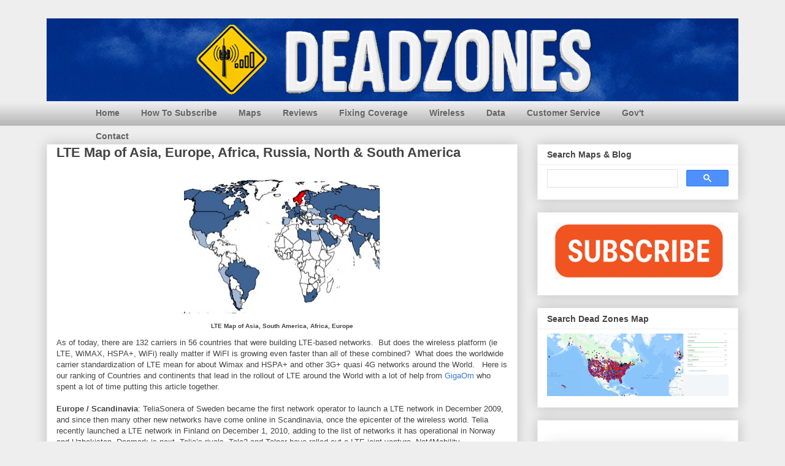

--- FILE ---
content_type: text/html; charset=UTF-8
request_url: https://www.deadzones.com/2010/12/lte-map-of-asia-europe-africa-russia.html
body_size: 34500
content:
<!DOCTYPE html>
<html class='v2' dir='ltr' xmlns='http://www.w3.org/1999/xhtml' xmlns:b='http://www.google.com/2005/gml/b' xmlns:data='http://www.google.com/2005/gml/data' xmlns:expr='http://www.google.com/2005/gml/expr'>
<head>
<link href='https://www.blogger.com/static/v1/widgets/335934321-css_bundle_v2.css' rel='stylesheet' type='text/css'/>
<meta content='en-us' http-equiv='content-language'/>
<!-- Global site tag (gtag.js) - Google Analytics -->
<script async='async' src='https://www.googletagmanager.com/gtag/js?id=G-4JJW0JC82X'></script>
<script>
  window.dataLayer = window.dataLayer || [];
  function gtag(){dataLayer.push(arguments);}
  gtag('js', new Date());

  gtag('config', 'G-4JJW0JC82X');
</script>
<link href='https://blogger.googleusercontent.com/img/b/R29vZ2xl/AVvXsEgdteBD7u4T2TmuNVLYnP94q7vp8XE0c_FoHY1jivMZqsetEfImpfE2Nblv96OJEP054yZt26URtoPcixz1jAArY7h5FDJ6h2Z8WJpGWUXHZPerowJf2zOBiiE6suphWM0J4WA5sg/s300/dead+zones+sign+300x300.png' rel='apple-touch-icon'/>
<META HTTP-EQUIV='Content-Language' content='en'></META>
<meta content='width=1100' name='viewport'/>
<meta content='oCPBWaYdMTEPlrzsn0-TwSWCgtLR_GgQi-biUrblxI4' name='google-site-verification'/>
<meta content='text/html; charset=UTF-8' http-equiv='Content-Type'/>
<meta content='blogger' name='generator'/>
<link href='https://www.deadzones.com/favicon.ico' rel='icon' type='image/x-icon'/>
<link href='https://www.deadzones.com/2010/12/lte-map-of-asia-europe-africa-russia.html' rel='canonical'/>
<link rel="alternate" type="application/atom+xml" title="Dead Cell Zones - Atom" href="https://www.deadzones.com/feeds/posts/default" />
<link rel="alternate" type="application/rss+xml" title="Dead Cell Zones - RSS" href="https://www.deadzones.com/feeds/posts/default?alt=rss" />
<link rel="service.post" type="application/atom+xml" title="Dead Cell Zones - Atom" href="https://www.blogger.com/feeds/6158909/posts/default" />

<link rel="alternate" type="application/atom+xml" title="Dead Cell Zones - Atom" href="https://www.deadzones.com/feeds/7949678685789471011/comments/default" />
<!--Can't find substitution for tag [blog.ieCssRetrofitLinks]-->
<link href='https://blogger.googleusercontent.com/img/b/R29vZ2xl/AVvXsEjbZOPVr7M8ePHp6LvGRCaEAXd4whjU8Vd4g8pTcisVuHWkjWbNBB_cMKNNnjoqKHTL8bZ-4DdQI29yJ_nQjyzPINl5dFvqSejwx_CpwmXeMN1WHvgNeb58hWlre9C5AhEOgq1b5Q/s320/lte-world-coverage-map.jpg' rel='image_src'/>
<meta content='there are 132 carriers in 56 countries that were building LTE-based networks. ' name='description'/>
<meta content='https://www.deadzones.com/2010/12/lte-map-of-asia-europe-africa-russia.html' property='og:url'/>
<meta content='LTE Map of Asia, Europe, Africa, Russia, North &amp; South America' property='og:title'/>
<meta content='there are 132 carriers in 56 countries that were building LTE-based networks. ' property='og:description'/>
<meta content='https://blogger.googleusercontent.com/img/b/R29vZ2xl/AVvXsEjbZOPVr7M8ePHp6LvGRCaEAXd4whjU8Vd4g8pTcisVuHWkjWbNBB_cMKNNnjoqKHTL8bZ-4DdQI29yJ_nQjyzPINl5dFvqSejwx_CpwmXeMN1WHvgNeb58hWlre9C5AhEOgq1b5Q/w1200-h630-p-k-no-nu/lte-world-coverage-map.jpg' property='og:image'/>
<title>LTE Map of Asia, Europe, Africa, Russia, North & South America</title>
<style id='page-skin-1' type='text/css'><!--
/*
-----------------------------------------------
Blogger Template Style
Name:     Awesome Inc.
Designer: Tina Chen
URL:      tinachen.org
----------------------------------------------- */
/* Variable definitions
====================
<Variable name="keycolor" description="Main Color" type="color" default="#ffffff"/>
<Group description="Page" selector="body">
<Variable name="body.font" description="Font" type="font"
default="normal normal 13px Arial, Tahoma, Helvetica, FreeSans, sans-serif"/>
<Variable name="body.background.color" description="Background Color" type="color" default="#000000"/>
<Variable name="body.text.color" description="Text Color" type="color" default="#ffffff"/>
</Group>
<Group description="Links" selector=".main-inner">
<Variable name="link.color" description="Link Color" type="color" default="#888888"/>
<Variable name="link.visited.color" description="Visited Color" type="color" default="#444444"/>
<Variable name="link.hover.color" description="Hover Color" type="color" default="#cccccc"/>
</Group>
<Group description="Blog Title" selector=".header h1">
<Variable name="header.font" description="Title Font" type="font"
default="normal bold 40px Arial, Tahoma, Helvetica, FreeSans, sans-serif"/>
<Variable name="header.text.color" description="Title Color" type="color" default="#444444" />
<Variable name="header.background.color" description="Header Background" type="color" default="transparent" />
</Group>
<Group description="Blog Description" selector=".header .description">
<Variable name="description.font" description="Font" type="font"
default="normal normal 14px Arial, Tahoma, Helvetica, FreeSans, sans-serif"/>
<Variable name="description.text.color" description="Text Color" type="color"
default="#444444" />
</Group>
<Group description="Tabs Text" selector=".tabs-inner .widget li a">
<Variable name="tabs.font" description="Font" type="font"
default="normal bold 14px Arial, Tahoma, Helvetica, FreeSans, sans-serif"/>
<Variable name="tabs.text.color" description="Text Color" type="color" default="#444444"/>
<Variable name="tabs.selected.text.color" description="Selected Color" type="color" default="#444444"/>
</Group>
<Group description="Tabs Background" selector=".tabs-outer .PageList">
<Variable name="tabs.background.color" description="Background Color" type="color" default="#141414"/>
<Variable name="tabs.selected.background.color" description="Selected Color" type="color" default="#444444"/>
<Variable name="tabs.border.color" description="Border Color" type="color" default="#eeeeee"/>
</Group>
<Group description="Date Header" selector=".main-inner .widget h2.date-header, .main-inner .widget h2.date-header span">
<Variable name="date.font" description="Font" type="font"
default="normal normal 14px Arial, Tahoma, Helvetica, FreeSans, sans-serif"/>
<Variable name="date.text.color" description="Text Color" type="color" default="#666666"/>
<Variable name="date.border.color" description="Border Color" type="color" default="#eeeeee"/>
</Group>
<Group description="Post Title" selector="h3.post-title, h4, h3.post-title a">
<Variable name="post.title.font" description="Font" type="font"
default="normal bold 22px Arial, Tahoma, Helvetica, FreeSans, sans-serif"/>
<Variable name="post.title.text.color" description="Text Color" type="color" default="#444444"/>
</Group>
<Group description="Post Background" selector=".post">
<Variable name="post.background.color" description="Background Color" type="color" default="#ffffff" />
<Variable name="post.border.color" description="Border Color" type="color" default="#eeeeee" />
<Variable name="post.border.bevel.color" description="Bevel Color" type="color" default="#eeeeee"/>
</Group>
<Group description="Gadget Title" selector="h2">
<Variable name="widget.title.font" description="Font" type="font"
default="normal bold 14px Arial, Tahoma, Helvetica, FreeSans, sans-serif"/>
<Variable name="widget.title.text.color" description="Text Color" type="color" default="#444444"/>
</Group>
<Group description="Gadget Text" selector=".sidebar .widget">
<Variable name="widget.font" description="Font" type="font"
default="normal normal 14px Arial, Tahoma, Helvetica, FreeSans, sans-serif"/>
<Variable name="widget.text.color" description="Text Color" type="color" default="#444444"/>
<Variable name="widget.alternate.text.color" description="Alternate Color" type="color" default="#666666"/>
</Group>
<Group description="Gadget Links" selector=".sidebar .widget">
<Variable name="widget.link.color" description="Link Color" type="color" default="#3778cd"/>
<Variable name="widget.link.visited.color" description="Visited Color" type="color" default="#4d469c"/>
<Variable name="widget.link.hover.color" description="Hover Color" type="color" default="#3778cd"/>
</Group>
<Group description="Gadget Background" selector=".sidebar .widget">
<Variable name="widget.background.color" description="Background Color" type="color" default="#141414"/>
<Variable name="widget.border.color" description="Border Color" type="color" default="#222222"/>
<Variable name="widget.border.bevel.color" description="Bevel Color" type="color" default="#000000"/>
</Group>
<Group description="Sidebar Background" selector=".column-left-inner .column-right-inner">
<Variable name="widget.outer.background.color" description="Background Color" type="color" default="transparent" />
</Group>
<Group description="Images" selector=".main-inner">
<Variable name="image.background.color" description="Background Color" type="color" default="transparent"/>
<Variable name="image.border.color" description="Border Color" type="color" default="transparent"/>
</Group>
<Group description="Feed" selector=".blog-feeds">
<Variable name="feed.text.color" description="Text Color" type="color" default="#444444"/>
</Group>
<Group description="Feed Links" selector=".blog-feeds">
<Variable name="feed.link.color" description="Link Color" type="color" default="#3778cd"/>
<Variable name="feed.link.visited.color" description="Visited Color" type="color" default="#4d469c"/>
<Variable name="feed.link.hover.color" description="Hover Color" type="color" default="#3778cd"/>
</Group>
<Group description="Pager" selector=".blog-pager">
<Variable name="pager.background.color" description="Background Color" type="color" default="#ffffff" />
</Group>
<Group description="Footer" selector=".footer-outer">
<Variable name="footer.background.color" description="Background Color" type="color" default="#ffffff" />
<Variable name="footer.text.color" description="Text Color" type="color" default="#444444" />
</Group>
<Variable name="title.shadow.spread" description="Title Shadow" type="length" default="-1px" min="-1px" max="100px"/>
<Variable name="body.background" description="Body Background" type="background"
color="#eeeeee"
default="$(color) none repeat scroll top left"/>
<Variable name="body.background.gradient.cap" description="Body Gradient Cap" type="url"
default="none"/>
<Variable name="body.background.size" description="Body Background Size" type="string" default="auto"/>
<Variable name="tabs.background.gradient" description="Tabs Background Gradient" type="url"
default="none"/>
<Variable name="header.background.gradient" description="Header Background Gradient" type="url" default="none" />
<Variable name="header.padding.top" description="Header Top Padding" type="length" default="22px" min="0" max="100px"/>
<Variable name="header.margin.top" description="Header Top Margin" type="length" default="0" min="0" max="100px"/>
<Variable name="header.margin.bottom" description="Header Bottom Margin" type="length" default="0" min="0" max="100px"/>
<Variable name="widget.padding.top" description="Widget Padding Top" type="length" default="8px" min="0" max="20px"/>
<Variable name="widget.padding.side" description="Widget Padding Side" type="length" default="15px" min="0" max="100px"/>
<Variable name="widget.outer.margin.top" description="Widget Top Margin" type="length" default="0" min="0" max="100px"/>
<Variable name="widget.outer.background.gradient" description="Gradient" type="url" default="none" />
<Variable name="widget.border.radius" description="Gadget Border Radius" type="length" default="0" min="0" max="100px"/>
<Variable name="outer.shadow.spread" description="Outer Shadow Size" type="length" default="0" min="0" max="100px"/>
<Variable name="date.header.border.radius.top" description="Date Header Border Radius Top" type="length" default="0" min="0" max="100px"/>
<Variable name="date.header.position" description="Date Header Position" type="length" default="15px" min="0" max="100px"/>
<Variable name="date.space" description="Date Space" type="length" default="30px" min="0" max="100px"/>
<Variable name="date.position" description="Date Float" type="string" default="static" />
<Variable name="date.padding.bottom" description="Date Padding Bottom" type="length" default="0" min="0" max="100px"/>
<Variable name="date.border.size" description="Date Border Size" type="length" default="0" min="0" max="10px"/>
<Variable name="date.background" description="Date Background" type="background" color="transparent"
default="$(color) none no-repeat scroll top left" />
<Variable name="date.first.border.radius.top" description="Date First top radius" type="length" default="0" min="0" max="100px"/>
<Variable name="date.last.space.bottom" description="Date Last Space Bottom" type="length"
default="20px" min="0" max="100px"/>
<Variable name="date.last.border.radius.bottom" description="Date Last bottom radius" type="length" default="0" min="0" max="100px"/>
<Variable name="post.first.padding.top" description="First Post Padding Top" type="length" default="0" min="0" max="100px"/>
<Variable name="image.shadow.spread" description="Image Shadow Size" type="length" default="0" min="0" max="100px"/>
<Variable name="image.border.radius" description="Image Border Radius" type="length" default="0" min="0" max="100px"/>
<Variable name="separator.outdent" description="Separator Outdent" type="length" default="15px" min="0" max="100px"/>
<Variable name="title.separator.border.size" description="Widget Title Border Size" type="length" default="1px" min="0" max="10px"/>
<Variable name="list.separator.border.size" description="List Separator Border Size" type="length" default="1px" min="0" max="10px"/>
<Variable name="shadow.spread" description="Shadow Size" type="length" default="0" min="0" max="100px"/>
<Variable name="startSide" description="Side where text starts in blog language" type="automatic" default="left"/>
<Variable name="endSide" description="Side where text ends in blog language" type="automatic" default="right"/>
<Variable name="date.side" description="Side where date header is placed" type="string" default="right"/>
<Variable name="pager.border.radius.top" description="Pager Border Top Radius" type="length" default="0" min="0" max="100px"/>
<Variable name="pager.space.top" description="Pager Top Space" type="length" default="1em" min="0" max="20em"/>
<Variable name="footer.background.gradient" description="Background Gradient" type="url" default="none" />
<Variable name="mobile.background.size" description="Mobile Background Size" type="string"
default="auto"/>
<Variable name="mobile.background.overlay" description="Mobile Background Overlay" type="string"
default="transparent none repeat scroll top left"/>
<Variable name="mobile.button.color" description="Mobile Button Color" type="color" default="#ffffff" />
*/
/* Content
----------------------------------------------- */
body {
font: normal normal 13px Arial, Tahoma, Helvetica, FreeSans, sans-serif;
color: #444444;
background: #eeeeee none repeat scroll top left;
}
html body .content-outer {
min-width: 0;
max-width: 100%;
width: 100%;
}
a:link {
text-decoration: none;
color: #3778cd;
}
a:visited {
text-decoration: none;
color: #4d469c;
}
a:hover {
text-decoration: underline;
color: #3778cd;
}
.body-fauxcolumn-outer .cap-top {
position: absolute;
z-index: 1;
height: 276px;
width: 100%;
background: transparent none repeat-x scroll top left;
_background-image: none;
}
/* Columns
----------------------------------------------- */
.content-inner {
padding: 0;
}
.header-inner .section {
margin: 0 16px;
}
.tabs-inner .section {
margin: 0 16px;
}
.main-inner {
padding-top: 30px;
}
.main-inner .column-center-inner,
.main-inner .column-left-inner,
.main-inner .column-right-inner {
padding: 0 5px;
}
*+html body .main-inner .column-center-inner {
margin-top: -30px;
}
#layout .main-inner .column-center-inner {
margin-top: 0;
}
/* Header
----------------------------------------------- */
.header-outer {
margin: 0 0 0 0;
background: transparent none repeat scroll 0 0;
}
.Header h1 {
font: normal bold 40px Arial, Tahoma, Helvetica, FreeSans, sans-serif;
color: #444444;
text-shadow: 0 0 -1px #000000;
}
.Header h1 a {
color: #444444;
}
.Header .description {
font: normal normal 14px Arial, Tahoma, Helvetica, FreeSans, sans-serif;
color: #444444;
}
.header-inner .Header .titlewrapper,
.header-inner .Header .descriptionwrapper {
padding-left: 0;
padding-right: 0;
margin-bottom: 0;
}
.header-inner .Header .titlewrapper {
padding-top: 22px;
}
/* Tabs
----------------------------------------------- */
.tabs-outer {
overflow: overflow;
position: relative;
background: #eeeeee url(https://resources.blogblog.com/blogblog/data/1kt/awesomeinc/tabs_gradient_light.png) repeat scroll 0 0;
}
#layout .tabs-outer {
overflow: visible;
}
.tabs-cap-top, .tabs-cap-bottom {
position: absolute;
width: 100%;
border-top: 1px solid rgba(0, 0, 0, 0);
}
.tabs-cap-bottom {
bottom: 0;
}
.tabs-inner .widget li a {
display: inline-block;
margin: 0;
padding: .6em 1.5em;
font: normal bold 14px Arial, Tahoma, Helvetica, FreeSans, sans-serif;
color: #444444;
border-top: 1px solid rgba(0, 0, 0, 0);
border-bottom: 1px solid rgba(0, 0, 0, 0);
border-left: 1px solid rgba(0, 0, 0, 0);
height: 16px;
line-height: 16px;
}
.tabs-inner .widget li:last-child a {
border-right: 1px solid rgba(0, 0, 0, 0);
}
.tabs-inner .widget li.selected a, .tabs-inner .widget li a:hover {
background: #666666 url(https://resources.blogblog.com/blogblog/data/1kt/awesomeinc/tabs_gradient_light.png) repeat-x scroll 0 -100px;
color: #ffffff;
}
/* Headings
----------------------------------------------- */
h2 {
font: normal bold 14px Arial, Tahoma, Helvetica, FreeSans, sans-serif;
color: #444444;
}
/* Widgets
----------------------------------------------- */
.main-inner .section {
margin: 0 27px;
padding: 0;
}
.main-inner .column-left-outer,
.main-inner .column-right-outer {
margin-top: 0;
}
#layout .main-inner .column-left-outer,
#layout .main-inner .column-right-outer {
margin-top: 0;
}
.main-inner .column-left-inner,
.main-inner .column-right-inner {
background: transparent none repeat 0 0;
-moz-box-shadow: 0 0 0 rgba(0, 0, 0, .2);
-webkit-box-shadow: 0 0 0 rgba(0, 0, 0, .2);
-goog-ms-box-shadow: 0 0 0 rgba(0, 0, 0, .2);
box-shadow: 0 0 0 rgba(0, 0, 0, .2);
-moz-border-radius: 0;
-webkit-border-radius: 0;
-goog-ms-border-radius: 0;
border-radius: 0;
}
#layout .main-inner .column-left-inner,
#layout .main-inner .column-right-inner {
margin-top: 0;
}
.sidebar .widget {
font: normal normal 14px Arial, Tahoma, Helvetica, FreeSans, sans-serif;
color: #444444;
}
.sidebar .widget a:link {
color: #3778cd;
}
.sidebar .widget a:visited {
color: #4d469c;
}
.sidebar .widget a:hover {
color: #3778cd;
}
.sidebar .widget h2 {
text-shadow: 0 0 -1px #000000;
}
.main-inner .widget {
background-color: #ffffff;
border: 1px solid #eeeeee;
padding: 0 15px 15px;
margin: 20px -16px;
-moz-box-shadow: 0 0 20px rgba(0, 0, 0, .2);
-webkit-box-shadow: 0 0 20px rgba(0, 0, 0, .2);
-goog-ms-box-shadow: 0 0 20px rgba(0, 0, 0, .2);
box-shadow: 0 0 20px rgba(0, 0, 0, .2);
-moz-border-radius: 0;
-webkit-border-radius: 0;
-goog-ms-border-radius: 0;
border-radius: 0;
}
.main-inner .widget h2 {
margin: 0 -15px;
padding: .6em 15px .5em;
border-bottom: 1px solid transparent;
}
.footer-inner .widget h2 {
padding: 0 0 .4em;
border-bottom: 1px solid transparent;
}
.main-inner .widget h2 + div, .footer-inner .widget h2 + div {
border-top: 1px solid #eeeeee;
padding-top: 8px;
}
.main-inner .widget .widget-content {
margin: 0 -15px;
padding: 7px 15px 0;
}
.main-inner .widget ul, .main-inner .widget #ArchiveList ul.flat {
margin: -8px -15px 0;
padding: 0;
list-style: none;
}
.main-inner .widget #ArchiveList {
margin: -8px 0 0;
}
.main-inner .widget ul li, .main-inner .widget #ArchiveList ul.flat li {
padding: .5em 15px;
text-indent: 0;
color: #666666;
border-top: 1px solid #eeeeee;
border-bottom: 1px solid transparent;
}
.main-inner .widget #ArchiveList ul li {
padding-top: .25em;
padding-bottom: .25em;
}
.main-inner .widget ul li:first-child, .main-inner .widget #ArchiveList ul.flat li:first-child {
border-top: none;
}
.main-inner .widget ul li:last-child, .main-inner .widget #ArchiveList ul.flat li:last-child {
border-bottom: none;
}
.post-body {
position: relative;
}
.main-inner .widget .post-body ul {
padding: 0 2.5em;
margin: .5em 0;
list-style: disc;
}
.main-inner .widget .post-body ul li {
padding: 0.25em 0;
margin-bottom: .25em;
color: #444444;
border: none;
}
.footer-inner .widget ul {
padding: 0;
list-style: none;
}
.widget .zippy {
color: #666666;
}
/* Posts
----------------------------------------------- */
body .main-inner .Blog {
padding: 0;
margin-bottom: 1em;
background-color: transparent;
border: none;
-moz-box-shadow: 0 0 0 rgba(0, 0, 0, 0);
-webkit-box-shadow: 0 0 0 rgba(0, 0, 0, 0);
-goog-ms-box-shadow: 0 0 0 rgba(0, 0, 0, 0);
box-shadow: 0 0 0 rgba(0, 0, 0, 0);
}
.main-inner .section:last-child .Blog:last-child {
padding: 0;
margin-bottom: 1em;
}
.main-inner .widget h2.date-header {
margin: 0 -15px 1px;
padding: 0 0 0 0;
font: normal normal 14px Arial, Tahoma, Helvetica, FreeSans, sans-serif;
color: #444444;
background: transparent none no-repeat scroll top left;
border-top: 0 solid #eeeeee;
border-bottom: 1px solid transparent;
-moz-border-radius-topleft: 0;
-moz-border-radius-topright: 0;
-webkit-border-top-left-radius: 0;
-webkit-border-top-right-radius: 0;
border-top-left-radius: 0;
border-top-right-radius: 0;
position: static;
bottom: 100%;
right: 15px;
text-shadow: 0 0 -1px #000000;
}
.main-inner .widget h2.date-header span {
font: normal normal 14px Arial, Tahoma, Helvetica, FreeSans, sans-serif;
display: block;
padding: .5em 15px;
border-left: 0 solid #eeeeee;
border-right: 0 solid #eeeeee;
}
.date-outer {
position: relative;
margin: 30px 0 20px;
padding: 0 15px;
background-color: #ffffff;
border: 1px solid #eeeeee;
-moz-box-shadow: 0 0 20px rgba(0, 0, 0, .2);
-webkit-box-shadow: 0 0 20px rgba(0, 0, 0, .2);
-goog-ms-box-shadow: 0 0 20px rgba(0, 0, 0, .2);
box-shadow: 0 0 20px rgba(0, 0, 0, .2);
-moz-border-radius: 0;
-webkit-border-radius: 0;
-goog-ms-border-radius: 0;
border-radius: 0;
}
.date-outer:first-child {
margin-top: 0;
}
.date-outer:last-child {
margin-bottom: 20px;
-moz-border-radius-bottomleft: 0;
-moz-border-radius-bottomright: 0;
-webkit-border-bottom-left-radius: 0;
-webkit-border-bottom-right-radius: 0;
-goog-ms-border-bottom-left-radius: 0;
-goog-ms-border-bottom-right-radius: 0;
border-bottom-left-radius: 0;
border-bottom-right-radius: 0;
}
.date-posts {
margin: 0 -15px;
padding: 0 15px;
clear: both;
}
.post-outer, .inline-ad {
border-top: 1px solid #eeeeee;
margin: 0 -15px;
padding: 15px 15px;
}
.post-outer {
padding-bottom: 10px;
}
.post-outer:first-child {
padding-top: 0;
border-top: none;
}
.post-outer:last-child, .inline-ad:last-child {
border-bottom: none;
}
.post-body {
position: relative;
}
.post-body img {
padding: 8px;
background: transparent;
border: 1px solid transparent;
-moz-box-shadow: 0 0 0 rgba(0, 0, 0, .2);
-webkit-box-shadow: 0 0 0 rgba(0, 0, 0, .2);
box-shadow: 0 0 0 rgba(0, 0, 0, .2);
-moz-border-radius: 0;
-webkit-border-radius: 0;
border-radius: 0;
}
h3.post-title, h4 {
font: normal bold 22px Arial, Tahoma, Helvetica, FreeSans, sans-serif;
color: #444444;
}
h3.post-title a {
font: normal bold 22px Arial, Tahoma, Helvetica, FreeSans, sans-serif;
color: #444444;
}
h3.post-title a:hover {
color: #3778cd;
text-decoration: underline;
}
.post-header {
margin: 0 0 1em;
}
.post-body {
line-height: 1.4;
}
.post-outer h2 {
color: #444444;
}
.post-footer {
margin: 1.5em 0 0;
}
#blog-pager {
padding: 15px;
font-size: 120%;
background-color: #ffffff;
border: 1px solid #eeeeee;
-moz-box-shadow: 0 0 20px rgba(0, 0, 0, .2);
-webkit-box-shadow: 0 0 20px rgba(0, 0, 0, .2);
-goog-ms-box-shadow: 0 0 20px rgba(0, 0, 0, .2);
box-shadow: 0 0 20px rgba(0, 0, 0, .2);
-moz-border-radius: 0;
-webkit-border-radius: 0;
-goog-ms-border-radius: 0;
border-radius: 0;
-moz-border-radius-topleft: 0;
-moz-border-radius-topright: 0;
-webkit-border-top-left-radius: 0;
-webkit-border-top-right-radius: 0;
-goog-ms-border-top-left-radius: 0;
-goog-ms-border-top-right-radius: 0;
border-top-left-radius: 0;
border-top-right-radius-topright: 0;
margin-top: 1em;
}
.blog-feeds, .post-feeds {
margin: 1em 0;
text-align: center;
color: #444444;
}
.blog-feeds a, .post-feeds a {
color: #3778cd;
}
.blog-feeds a:visited, .post-feeds a:visited {
color: #4d469c;
}
.blog-feeds a:hover, .post-feeds a:hover {
color: #3778cd;
}
.post-outer .comments {
margin-top: 2em;
}
/* Comments
----------------------------------------------- */
.comments .comments-content .icon.blog-author {
background-repeat: no-repeat;
background-image: url([data-uri]);
}
.comments .comments-content .loadmore a {
border-top: 1px solid rgba(0, 0, 0, 0);
border-bottom: 1px solid rgba(0, 0, 0, 0);
}
.comments .continue {
border-top: 2px solid rgba(0, 0, 0, 0);
}
/* Footer
----------------------------------------------- */
.footer-outer {
margin: -20px 0 -1px;
padding: 20px 0 0;
color: #444444;
overflow: hidden;
}
.footer-fauxborder-left {
border-top: 1px solid #eeeeee;
background: #ffffff none repeat scroll 0 0;
-moz-box-shadow: 0 0 20px rgba(0, 0, 0, .2);
-webkit-box-shadow: 0 0 20px rgba(0, 0, 0, .2);
-goog-ms-box-shadow: 0 0 20px rgba(0, 0, 0, .2);
box-shadow: 0 0 20px rgba(0, 0, 0, .2);
margin: 0 -20px;
}
/* Mobile
----------------------------------------------- */
body.mobile {
background-size: auto;
}
.mobile .body-fauxcolumn-outer {
background: transparent none repeat scroll top left;
}
*+html body.mobile .main-inner .column-center-inner {
margin-top: 0;
}
.mobile .main-inner .widget {
padding: 0 0 15px;
}
.mobile .main-inner .widget h2 + div,
.mobile .footer-inner .widget h2 + div {
border-top: none;
padding-top: 0;
}
.mobile .footer-inner .widget h2 {
padding: 0.5em 0;
border-bottom: none;
}
.mobile .main-inner .widget .widget-content {
margin: 0;
padding: 7px 0 0;
}
.mobile .main-inner .widget ul,
.mobile .main-inner .widget #ArchiveList ul.flat {
margin: 0 -15px 0;
}
.mobile .main-inner .widget h2.date-header {
right: 0;
}
.mobile .date-header span {
padding: 0.4em 0;
}
.mobile .date-outer:first-child {
margin-bottom: 0;
border: 1px solid #eeeeee;
-moz-border-radius-topleft: 0;
-moz-border-radius-topright: 0;
-webkit-border-top-left-radius: 0;
-webkit-border-top-right-radius: 0;
-goog-ms-border-top-left-radius: 0;
-goog-ms-border-top-right-radius: 0;
border-top-left-radius: 0;
border-top-right-radius: 0;
}
.mobile .date-outer {
border-color: #eeeeee;
border-width: 0 1px 1px;
}
.mobile .date-outer:last-child {
margin-bottom: 0;
}
.mobile .main-inner {
padding: 0;
}
.mobile .header-inner .section {
margin: 0;
}
.mobile .post-outer, .mobile .inline-ad {
padding: 5px 0;
}
.mobile .tabs-inner .section {
margin: 0 10px;
}
.mobile .main-inner .widget h2 {
margin: 0;
padding: 0;
}
.mobile .main-inner .widget h2.date-header span {
padding: 0;
}
.mobile .main-inner .widget .widget-content {
margin: 0;
padding: 7px 0 0;
}
.mobile #blog-pager {
border: 1px solid transparent;
background: #ffffff none repeat scroll 0 0;
}
.mobile .main-inner .column-left-inner,
.mobile .main-inner .column-right-inner {
background: transparent none repeat 0 0;
-moz-box-shadow: none;
-webkit-box-shadow: none;
-goog-ms-box-shadow: none;
box-shadow: none;
}
.mobile .date-posts {
margin: 0;
padding: 0;
}
.mobile .footer-fauxborder-left {
margin: 0;
border-top: inherit;
}
.mobile .main-inner .section:last-child .Blog:last-child {
margin-bottom: 0;
}
.mobile-index-contents {
color: #444444;
}
.mobile .mobile-link-button {
background: #3778cd url(https://resources.blogblog.com/blogblog/data/1kt/awesomeinc/tabs_gradient_light.png) repeat scroll 0 0;
}
.mobile-link-button a:link, .mobile-link-button a:visited {
color: #ffffff;
}
.mobile .tabs-inner .PageList .widget-content {
background: transparent;
border-top: 1px solid;
border-color: rgba(0, 0, 0, 0);
color: #444444;
}
.mobile .tabs-inner .PageList .widget-content .pagelist-arrow {
border-left: 1px solid rgba(0, 0, 0, 0);
}
/* ----- NAVMENU Styling ----- */
#NavMenu {
width: 1000px; /* Change width of background */
height: 40px; /* Change height of background */
position: relative;
margin: 0 auto;
padding: 0;
border: 0px solid black; /* Change Border Around Navigation */
}
#NavMenuleft {
width: 1000px; /* Change width of navigation */
float: none;
margin: 0 auto;
padding: 0; }
#nav {
margin: 0 auto;
padding: 0;
border: 0px solid black;  }
#nav ul {
float: none;
list-style: none;
margin: 0;
padding: 0;
overflow: visible; }
#nav li a, #nav li a:link, #nav li a:visited {
color: #666666; /* Change colour of link */
display: block;
margin: 0;
padding: 10px 15px 10px; /* Change spacing */
}
#nav li a:hover, #nav li a:active {
color: #eeeeee; /* Change color of text on hover over */
margin: 0;
padding: 10px 15px 10px; /* Change Spacing */
text-decoration: none; /* Change to underlined or none for look when hovered over */
}
#nav li li a, #nav li li a:link, #nav li li a:visited {
background: #ffffff;  /* Change background colour of drop down text */
width: 150px;
color: #333; /* Change colour of text */
float: none;
margin: 0;
padding: 7px 10px; /* Change Spacing */
}
#nav li li a:hover, #nav li li a:active {
background: #666666; /* background color of drop down items on hover over */
color: #eeeeee; /* text color of drop down items on hover over */
padding: 7px 10px; }
#nav li {
float: none;
display: inline-block;
list-style: none;
margin: 0;
padding: 0;
border: 0px solid black; }
#nav li ul { z-index: 9999; position: absolute; left: -999em; height: auto; width: 170px; margin: 0; padding: 0; }
#nav li ul a { width: 140px; }
#nav li ul ul { margin: -32px 0 0 171px; }
#nav li:hover ul ul, #nav li:hover ul ul ul, #nav li.sfhover ul ul, #nav li.sfhover ul ul ul {left: -999em; }
#nav li:hover ul, #nav li li:hover ul, #nav li li li:hover ul, #nav li.sfhover ul, #nav li li.sfhover ul, #nav li li li.sfhover ul { left: auto; }
#nav li:hover, #nav li.sfhover {position: static;}
--></style>
<style id='template-skin-1' type='text/css'><!--
body {
min-width: 1160px;
}
.content-outer, .content-fauxcolumn-outer, .region-inner {
min-width: 1160px;
max-width: 1160px;
_width: 1160px;
}
.main-inner .columns {
padding-left: 0px;
padding-right: 360px;
}
.main-inner .fauxcolumn-center-outer {
left: 0px;
right: 360px;
/* IE6 does not respect left and right together */
_width: expression(this.parentNode.offsetWidth -
parseInt("0px") -
parseInt("360px") + 'px');
}
.main-inner .fauxcolumn-left-outer {
width: 0px;
}
.main-inner .fauxcolumn-right-outer {
width: 360px;
}
.main-inner .column-left-outer {
width: 0px;
right: 100%;
margin-left: -0px;
}
.main-inner .column-right-outer {
width: 360px;
margin-right: -360px;
}
#layout {
min-width: 0;
}
#layout .content-outer {
min-width: 0;
width: 800px;
}
#layout .region-inner {
min-width: 0;
width: auto;
}
body#layout div.add_widget {
padding: 8px;
}
body#layout div.add_widget a {
margin-left: 32px;
}
--></style>
<!-- Google tag (gtag.js) -->
<script async='true' src='https://www.googletagmanager.com/gtag/js?id=G-4JJW0JC82X'></script>
<script>
        window.dataLayer = window.dataLayer || [];
        function gtag(){dataLayer.push(arguments);}
        gtag('js', new Date());
        gtag('config', 'G-4JJW0JC82X');
      </script>
<meta name='ir-site-verification-token' value='-1404822327'/>
<meta content='oCPBWaYdMTEPlrzsn0-TwSWCgtLR_GgQi-biUrblxI4' name='google-site-verification'/>
<meta content='ae0532e9901cded62e4b121749a0ed365eeef9ba' name='mage'/>
<meta content='D500F579889B86DC14C915F8BB853299' name='msvalidate.01'/>
<META HTTP-EQUIV='Content-Language' content='EN'></META>
<!-- 280ffa230b13a5438a9eead76c86be503a156b8a -->
<style type='text/css'>
/* hiding home box link */
#blog-pager{display:none !important;}
</style>
<script type='application/ld+json'>
{
  "@context": "https://schema.org",
  "@type": "WebPage",
  "name": "DeadZones",
  "url": "https://www.deadzones.com/",
  "headline": "DeadZones: cell coverage gaps, dropped calls, data slowdowns, and outage maps.",
  "description": "Crowdsourced maps and guides for mobile dead zones&#8212;where calls drop, data stalls, GPS/Wi-Fi fail, and CarPlay/Android Auto disconnect. Compare carriers, boosters, small cells, and satellite options; report issues; and find fixes.",
  "inLanguage": "en-US",

  "isPartOf": {
    "@type": "WebSite",
    "name": "DeadZones",
    "url": "https://www.deadzones.com"
  },

  "publisher": {
    "@type": "Organization",
    "name": "DeadZones.com",
    "url": "https://www.deadzones.com",
    "logo": {
      "@type": "ImageObject",
      "url": "https://blogger.googleusercontent.com/img/b/R29vZ2xl/AVvXsEi7SexEkmlyrt5PLwf2vu2NBg3NSwZRVc-VF_7aHdxpWAqXaPyIZ95ws9x1-KgODlpNf_2TZW9z__Xy9PFcQzp7UycbBlYndh2Zx6bwUwg95IFEPPWyHhjQAGPlNWjxFxvNrkwAOA/s1600/1152_banner+%25282%2529.PNG"
    }
  },

  "keywords": "2G, 3DTV, 3G, 4G, 5G, 5G+, 6G, Affinity, AI, Air Pods, Airave, Airlines, Airport Coverage, AirTags, Airvana, Airvoice, Airwalk, Alcatel, Alltel, Amazon Wireless, American Tower, Analytics, Android, Antenna, Anti-Trust, API, Apple, Apple TV, Apple Watch, Astranis, ATT, ATandT TV, ATT U-Verse, ATT Wireless, Audi, Auditing, Australia, Backhaul, Bad Patch, Barnes and Noble, batteries, Best Buy Mobile, Blackberry, Blackouts, Blackspots, Bluetooth, BMW, Boingo, Boom, Boost, Boost Signal, Boxee, Bright House, Broadband, Budget, Buy Data, Cablevision, Cancer, Carrier IQ, CDMA, Cell Booster, Cell Coverage, Cell Phone Bill, Cell Reception, Cell Towers, Cellcom, CellMapper, CellNuvo, Cellreception, Cellular South, Censorship, CES, Chargers, Charter, ChatCPT, Children, China Mobile, China Unicom, ChitChat, Chrome, Chrysler, Cincinnati Bell, Cisco Systems, City Planning, Class Action, Clearwire, Cloud Computing, CMS, Comcast, Compare Coverage, Complaints, Connected Car, Consumer Reports, Contact Tracing, Contracts, Coronavirus, Coverage Maps, Cox, Cricket, Crowdsourcing, Crown Castle, Crypto, CTIA, Customer Service, DAS, Data Caps, Data Congestion, Data Plans, Database, dead spots, dead zones, Deals, Deutsche Telekom, DirecTV, disconnecting, Dish Network, DoCoMo, Down Detector, Drive Testing, Drones, Dropped Calls, e911, Edge, Emergency, EVDO, Expanding Coverage, ExtenNet, FAA, Facebook, Failed Call, False Advertising, FCC, FDA, Femtocell, Fiber to Home, Fire, Fixing Coverage, Florida, Fon, Free Wireless, Frontier, FTC, Funny, G2, Galaxy, Geofencing, GIS, Globalstar, GM, Google, Google Photos, Google TV, Google Voice, Got Reception, Government, GPS, Groundhog Technologies, GSM, Guests, Hacking, Health, Home Coverage, Honda, hotspot, How To, HSPA+, HTC, Huawei, Hyundai, In-Building, Indoor Coverage, Instagram, Insurance, Intel, International, iOS, IoT, IP Access, iPad, iPhone, Iridium, iWatch, Jailbreak, JD Power, JiWire, Kindle, Kineto, Lawsuit, Leap Wireless, LG, Lies, Lifeline, Light Squared, Location Ads, LoRa, Los Angeles, LTE, LTE-Advanced, Macbook, Magic Jack, map, Merger, Mesh Networks, Meshtastic, MetroPCS, Microcell, Microsoft, MiFi, Mobile Ads, Mobile Apps, Mobile Games, Mobile Payments, Mobile Radio, Mobile TV, Mophie, Motorola, Mozilla, MVNO, My Touch, MyMobileCoverage, Net Neutrality, Net10, Netflix, Network Extender, Network Optimization, New York, NewPath Networks, NextG, Nexus S, Nielsen, Nissan, Nokia, O2, Office, Offload Data, Oil and Gas, On-Star, Ookla, Open Signal, Optus, Oracle, Orange, Outage, Pandora, Patch, Phone, Picocell, PicoChip, Pixel, Planned Obsolescence, Police, Porting, Prepaid, Progressive Web App, ProjectFi, Protest, Public Utility, Qualcomm, Qwest, Radiation, Ranking, Rants, Real Estate, Reception Issues, Refund, Regulation, repair, Repeaters, Republic Wireless, Research in Motion, Reviews, RF Engineers, Rip Off, Roaming, Robo Calls, Roku, Roof Top Antenna, Root Wireless, RootMetrics, Rural Coverage, Safelink, Safety, Samsung, Satellite, Save Money, SBA Comm, Scam, Schools, security, Sensorly, Signal, Signal Booster, Signal Jammers, Signal Map, Signal Strength, Signaling, SIM Card, SIP, Sirius, Sirius XM Coverage, Skype, Small Cells, smartphones, Social, SoftBank, Sony, Southwest Airlines, SpaceMobile, SpaceX, Spam, SpectraSite, Spectrum Allocation, Speed, Spoofing, Sprint, Stadium Coverage, Starlink, Steve Jobs, Straight Talk, Subscribe, Sure Signal, SureCall, Survey, T-Mobile, Tablet, Target, Technical Support, Telecom Industry Insider, Telstra, TerreStar, Tesla, Tethering, Text Messaging, Three, Throttling Data, TikTok, Time Warner, Toshiba, TracFone, Travel, Trees, Trump, Truphone, TV, Twitter, Ubiquisys, UMA, UMTS, Understanding Wireless, Unlock, Unlocked, Unplug, updates, Upgrades, US Cellular, Used Phone, utility, Vacation Spots, VC, Verizon, Verizon Wireless, Verzion Fios, Video, Virgin Mobile, virus, Vlogging, Vodafone, VoIP, Volkswagen, VoLTE, Volvo, Vonage, VPN, VR, Walmart, Weboost, WeFi, WhatsApp, White Spaces, Wi-Ex, Wifi, WiFi Direct, Wilson Electronics, WiMAX, Windows, Windows 7, Wireless Spectrum, Xbox, YouTube, Zero Rating, Zoning",

  "about": [
    {"@type": "Thing", "name": "Mobile phone coverage", "sameAs": "https://en.wikipedia.org/wiki/Mobile_telephony_cellular_network"},
    {"@type": "Thing", "name": "Dropped call", "sameAs": "https://en.wikipedia.org/wiki/Dropped-call"},
    {"@type": "Thing", "name": "5G", "sameAs": "https://en.wikipedia.org/wiki/5G"},
    {"@type": "Thing", "name": "Small cell", "sameAs": "https://en.wikipedia.org/wiki/Small_cell"},
    {"@type": "Thing", "name": "Distributed antenna system", "sameAs": "https://en.wikipedia.org/wiki/Distributed_antenna_system"},
    {"@type": "Thing", "name": "Cellular repeater", "sameAs": "https://en.wikipedia.org/wiki/Cellular_repeater"},
    {"@type": "Thing", "name": "Wi-Fi calling", "sameAs": "https://en.wikipedia.org/wiki/Wi-Fi_calling"},
    {"@type": "Thing", "name": "Mobile virtual network operator", "sameAs": "https://en.wikipedia.org/wiki/Mobile_virtual_network_operator"},
    {"@type": "Thing", "name": "Satellite internet", "sameAs": "https://en.wikipedia.org/wiki/Satellite_Internet_access"},
    {"@type": "Thing", "name": "Network neutrality", "sameAs": "https://en.wikipedia.org/wiki/Net_neutrality"}
  ],

  "mentions": [
    {"@type": "Thing", "name": "ATT"},
    {"@type": "Thing", "name": "Verizon"},
    {"@type": "Thing", "name": "T-Mobile"},
    {"@type": "Thing", "name": "Dish Wireless"},
    {"@type": "Thing", "name": "US Cellular"},
    {"@type": "Thing", "name": "Cricket Wireless"},
    {"@type": "Thing", "name": "Boost Mobile"},
    {"@type": "Thing", "name": "Visible"},
    {"@type": "Thing", "name": "Mint Mobile"},
    {"@type": "Thing", "name": "Google Fi"},
    {"@type": "Thing", "name": "TracFone"},
    {"@type": "Thing", "name": "Straight Talk"},
    {"@type": "Thing", "name": "American Tower"},
    {"@type": "Thing", "name": "Crown Castle"},
    {"@type": "Thing", "name": "SBA Communications"},
    {"@type": "Thing", "name": "WeBoost"},
    {"@type": "Thing", "name": "Wilson Electronics"},
    {"@type": "Thing", "name": "SureCall"},
    {"@type": "Thing", "name": "Ookla"},
    {"@type": "Thing", "name": "OpenSignal"},
    {"@type": "Thing", "name": "RootMetrics"},
    {"@type": "Thing", "name": "Starlink"},
    {"@type": "Thing", "name": "AST SpaceMobile"},
    {"@type": "Thing", "name": "Iridium"},
    {"@type": "Thing", "name": "Globalstar"},
    {"@type": "Thing", "name": "FCC", "sameAs": "https://www.fcc.gov/"},
    {"@type": "Thing", "name": "CTIA"},
    {"@type": "Thing", "name": "Qualcomm"},
    {"@type": "Thing", "name": "Apple iPhone"},
    {"@type": "Thing", "name": "Samsung Galaxy"},
    {"@type": "Place", "name": "United States"},
    {"@type": "Place", "name": "California"},
    {"@type": "Place", "name": "New York"},
    {"@type": "Place", "name": "Texas"},
    {"@type": "Place", "name": "Florida"},
    {"@type": "Place", "name": "Los Angeles"},
    {"@type": "Place", "name": "San Francisco"},
    {"@type": "Place", "name": "Chicago"},
    {"@type": "Place", "name": "Houston"},
    {"@type": "Place", "name": "Miami"},
    {"@type": "Place", "name": "Seattle"}
  ]
}
</script>
<link href='https://www.blogger.com/dyn-css/authorization.css?targetBlogID=6158909&amp;zx=aec00c4a-9c1f-4860-affc-e33f00b820a0' media='none' onload='if(media!=&#39;all&#39;)media=&#39;all&#39;' rel='stylesheet'/><noscript><link href='https://www.blogger.com/dyn-css/authorization.css?targetBlogID=6158909&amp;zx=aec00c4a-9c1f-4860-affc-e33f00b820a0' rel='stylesheet'/></noscript>
<meta name='google-adsense-platform-account' content='ca-host-pub-1556223355139109'/>
<meta name='google-adsense-platform-domain' content='blogspot.com'/>

<!-- data-ad-client=ca-pub-9024750081298825 -->

</head>
<body class='loading'>
<div class='navbar no-items section' id='navbar' name='Navbar'>
</div>
<div class='body-fauxcolumns'>
<div class='fauxcolumn-outer body-fauxcolumn-outer'>
<div class='cap-top'>
<div class='cap-left'></div>
<div class='cap-right'></div>
</div>
<div class='fauxborder-left'>
<div class='fauxborder-right'></div>
<div class='fauxcolumn-inner'>
</div>
</div>
<div class='cap-bottom'>
<div class='cap-left'></div>
<div class='cap-right'></div>
</div>
</div>
</div>
<div class='content'>
<div class='content-fauxcolumns'>
<div class='fauxcolumn-outer content-fauxcolumn-outer'>
<div class='cap-top'>
<div class='cap-left'></div>
<div class='cap-right'></div>
</div>
<div class='fauxborder-left'>
<div class='fauxborder-right'></div>
<div class='fauxcolumn-inner'>
</div>
</div>
<div class='cap-bottom'>
<div class='cap-left'></div>
<div class='cap-right'></div>
</div>
</div>
</div>
<div class='content-outer'>
<div class='content-cap-top cap-top'>
<div class='cap-left'></div>
<div class='cap-right'></div>
</div>
<div class='fauxborder-left content-fauxborder-left'>
<div class='fauxborder-right content-fauxborder-right'></div>
<div class='content-inner'>
<header>
<div class='header-outer'>
<div class='header-cap-top cap-top'>
<div class='cap-left'></div>
<div class='cap-right'></div>
</div>
<div class='fauxborder-left header-fauxborder-left'>
<div class='fauxborder-right header-fauxborder-right'></div>
<div class='region-inner header-inner'>
<div class='header section' id='header' name='Header'><div class='widget Header' data-version='1' id='Header1'>
<div id='header-inner'>
<a href='https://www.deadzones.com/' style='display: block'>
<img alt='Dead Cell Zones' height='135px; ' id='Header1_headerimg' src='https://blogger.googleusercontent.com/img/a/AVvXsEitvDVMIHCMK6kvTY9cCISjBqTXvKuDpKtRrhyvI6Vbue265Im-VPCJA4JD5UuyKDeKerHPyTKwbOfAclEN6W6lAHEKp0RXNtPvwFAt0xoUPMXU6fJ8Jr7kRX_UlqHg3aEQPAfFbo9QQ2OTnAYAP5VJN-tkv5J68RUG27ANQTJOmYqspINPYMnJAw=s1152' style='display: block' width='1152px; '/>
</a>
</div>
</div></div>
</div>
</div>
<div class='header-cap-bottom cap-bottom'>
<div class='cap-left'></div>
<div class='cap-right'></div>
</div>
</div>
</header>
<div class='tabs-outer'>
<div class='tabs-cap-top cap-top'>
<div class='cap-left'></div>
<div class='cap-right'></div>
</div>
<div class='fauxborder-left tabs-fauxborder-left'>
<div class='fauxborder-right tabs-fauxborder-right'></div>
<div class='region-inner tabs-inner'>
<div class='tabs section' id='crosscol' name='Cross-Column'><div class='widget HTML' data-version='1' id='HTML17'>
<div class='widget-content'>
<!-- start navmenu -->
<div id='NavMenu'>
<div id='NavMenuleft'>
<ul id='nav'>
<li><a href='https://www.deadzones.com/'>Home</a></li>
<li><a href='https://www.deadzones.com/p/subscribe.html'>How To Subscribe</a></li>
<li><a href='https://www.deadcellzones.com/'>Maps</a>
<ul>
<li><a href='https://www.deadcellzones.com/cell-towers.html'>Cell Towers</a></li>
<li><a href='https://www.deadcellzones.com/att.html'>AT&T</a></li>
<li><a href='https://www.deadcellzones.com/verizon.html'>Verizon</a></li>
<li><a href='https://www.deadzones.com/2024/04/starlink-review-innovative-satellite.html'>Starlink</a></li>
<li><a href='https://www.deadcellzones.com/t-mobile.html'>T-Mobile</a></li>
<li><a href='https://www.deadcellzones.com/tracfone.html'>Tracfone</a></li>
<li><a href='https://www.deadzones.com/search/label/MVNO'>MVNO</a></li>
<li><a href='https://www.deadzones.com/search/label/Prepaid'>Prepaid</a></li>
<li><a href='https://www.deadzones.com/search/label/Save%20Money'>Save Money</a></li>
</ul>
</li>
<li><a href='https://www.deadzones.com/search?q=reviews'>Reviews</a>
<ul>
<li><a href='https://www.deadzones.com/2009/10/at-service-plans-and-coverage-review.html'>AT&T Review</a></li>
<li><a href='https://www.deadzones.com/2009/10/verizon-wireless-service-plans-and.html'>Verizon Review</a></li>
<li><a href='https://www.deadzones.com/2009/10/t-mobile-service-plans-and-coverage.html'>T-Mobile Review</a></li>
<li><a href='https://www.deadzones.com/search/label/Starlink'>Starlink Review</a></li>
<li><a href='https://www.deadzones.com/search/label/SpaceMobile'>Space Mobile Review</a></li>
<li><a href='https://www.deadzones.com/search/label/Android'>Android</a></li>
<li><a href='https://www.deadzones.com/search/label/iPhone'>iPhone</a></li>
<li><a href='https://www.deadzones.com/search/label/smartphones'>Smartphones</a></li>
<li><a href='https://www.deadcellzones.com/report.html'>Report Problem</a></li>
</ul></li>
<li><a href='https://www.deadzones.com/search/label/Fixing%20Coverage'>Fixing Coverage</a>
<ul>
<li><a href='https://www.deadzones.com/search/label/Antenna'>Antenna</a></li>
<li><a href='https://www.deadzones.com/search/label/batteries'>Batteries</a></li>
<li><a href='https://www.deadzones.com/search/label/Boost%20Signal'>Boost Signal</a></li>
<li><a href='https://www.deadzones.com/search/label/Cell%20Towers'>Cell Towers</a></li>
<li><a href='https://www.deadzones.com/search/label/DAS'>DAS Antenna</a></li>
<li><a href='https://www.deadzones.com/search/label/Down%20Detector'>Down Detector</a></li>
<li><a href='https://www.deadzones.com/search/label/Home%20Coverage'>Home Coverage</a></li>
<li><a href='https://www.deadzones.com/search/label/How%20To'>How To</a></li>
<li><a href='https://www.deadzones.com/search/label/In-Building'>In-Building</a></li>
<li><a href='https://www.deadcellzones.com/report.html'>Report Problem</a></li>
<li><a href='https://www.deadzones.com/search/label/Roaming'>Roaming</a></li>
<li><a href='https://www.deadzones.com/search/label/Satellite'>Satellite</a></li>
<li><a href='https://www.deadzones.com/search/label/Wifi'>Wifi</a></li>
</ul>
</li>
<li><a href='https://www.deadzones.com/search/label/Understanding%20Wireless'>Wireless</a>
<ul>
<li><a href='https://www.deadzones.com/search/label/Cell%20Reception'>Cell Reception</a></li>
<li><a href='https://www.deadzones.com/search/label/Broadband'>Broadband</a></li>
<li><a href='https://www.deadzones.com/search/label/Fiber%20to%20Home'>Fiber to Home</a></li>
<li><a href='https://www.deadzones.com/search/label/Free%20Wireless'>Free Wireless</a></li>
<li><a href='https://www.deadzones.com/search/label/3G'>3G</a></li>
<li><a href='https://www.deadzones.com/search/label/4G'>4G</a></li>
<li><a href='https://www.deadzones.com/search/label/5G'>5G</a></li>
<li><a href='https://www.deadzones.com/search/label/6G'>6G</a></li>
<li><a href='https://www.deadzones.com/search/label/Satellite'>Satellite</a></li>
<li><a href='https://www.deadzones.com/search/label/LTE'>LTE</a></li>
<li><a href='https://www.deadzones.com/search/label/e911'>e911</a></li>
</ul>
</li>
<li><a href='https://www.deadzones.com/search?q=data'>Data</a>
<ul>
<li><a href='https://www.deadzones.com/search/label/Cell%20Phone%20Bill'>Cell Phone Bill</a></li>
<li><a href='https://www.deadzones.com/search/label/Connected%20Car'>Connected Car</a></li>
<li><a href='https://www.deadzones.com/search/label/Data%20Caps'>Data Caps</a></li>
<li><a href='https://www.deadzones.com/search/label/Data%20Congestion'>Data Congestion</a></li>
<li><a href='https://www.deadzones.com/search/label/IOS'>iOS</a></li>
<li><a href='https://www.deadzones.com/search/label/Mobile%20Apps'>Mobile Apps</a></li>
<li><a href='https://www.deadzones.com/search/label/Mobile%20TV'>Mobile TV</a></li>
<li><a href='https://www.deadzones.com/search/label/Mobile%20Radio'>Mobile Radio</a></li>
<li><a href='https://www.deadzones.com/search/label/Unlocked'>Unlocked</a></li>
<li><a href='https://www.deadzones.com/search/label/Speed'>Speed</a></li>
</ul>
</li>
<li><a href='https://www.deadzones.com/search/label/Customer%20Service'>Customer Service</a>
<ul>
<li><a href='https://www.deadzones.com/search/label/Dropped%20Calls'>Dropped Calls</a></li>
<li><a href='https://www.deadzones.com/search/label/False%20Advertising'>False Advertising</a></li>
<li><a href='https://www.deadzones.com/search/label/Rants'>Rants</a></li>
<li><a href='https://www.deadzones.com/search/label/Reception%20Issues'>Reception Issues</a></li>
<li><a href='https://www.deadzones.com/search/label/Scam'>Scam</a></li>
<li><a href='https://www.deadzones.com/search/label/Spam'>Spam</a></li>
<li><a href='https://www.deadzones.com/search/label/Spoofing'>Spoofing</a></li>
<li><a href='https://www.deadzones.com/search/label/Throttling%20Data'>Throttling Data</a></li>
</ul>
</li>
<li><a href='https://www.deadzones.com/search/label/Government'>Gov't</a>
<ul>
<li><a href='https://www.deadzones.com/search/label/Cancer'>Cancer</a></li>
<li><a href='https://www.deadzones.com/search/label/Censorship'>Censorship</a></li>
<li><a href='https://www.deadzones.com/search/label/Class%20Action'>Class Action</a></li>
<li><a href='https://www.deadzones.com/search/label/Contact%20Tracing'>Contact Tracing</a></li>
<li><a href='https://www.deadzones.com/search/label/FTC'>FTC</a></li>
<li><a href='https://www.deadzones.com/search/label/FCC'>FCC</a></li>
<li><a href='https://www.deadzones.com/search/label/Net%20Neutrality'>Net Neutrality</a></li>
<li><a href='https://www.deadzones.com/search/label/Lies'>Lies</a></li>
</ul>
</li>
<li><a href='https://www.deadzones.com/p/contact-us.html'>Contact</a>
<ul>
<li><a href='https://www.deadzones.com/p/about-us.html'>About</a></li>
<li><a href='https://www.deadzones.com/p/guest-post-articles.html'>Guest Articles</a></li>
<li><a href='https://www.deadzones.com/p/search.html'>Search</a></li>
<li><a href='https://www.deadzones.com/p/subscribe.html'>How To Subscribe</a></li>

</ul>
</li>
<!-- ADD MORE CATEGORIES HERE -->

</ul></div>
</div> 
<!-- end navmenu -->
</div>
<div class='clear'></div>
</div></div>
<div class='tabs section' id='crosscol-overflow' name='Cross-Column 2'>
</div>
</div>
</div>
<div class='tabs-cap-bottom cap-bottom'>
<div class='cap-left'></div>
<div class='cap-right'></div>
</div>
</div>
<div class='main-outer'>
<div class='main-cap-top cap-top'>
<div class='cap-left'></div>
<div class='cap-right'></div>
</div>
<div class='fauxborder-left main-fauxborder-left'>
<div class='fauxborder-right main-fauxborder-right'></div>
<div class='region-inner main-inner'>
<div class='columns fauxcolumns'>
<div class='fauxcolumn-outer fauxcolumn-center-outer'>
<div class='cap-top'>
<div class='cap-left'></div>
<div class='cap-right'></div>
</div>
<div class='fauxborder-left'>
<div class='fauxborder-right'></div>
<div class='fauxcolumn-inner'>
</div>
</div>
<div class='cap-bottom'>
<div class='cap-left'></div>
<div class='cap-right'></div>
</div>
</div>
<div class='fauxcolumn-outer fauxcolumn-left-outer'>
<div class='cap-top'>
<div class='cap-left'></div>
<div class='cap-right'></div>
</div>
<div class='fauxborder-left'>
<div class='fauxborder-right'></div>
<div class='fauxcolumn-inner'>
</div>
</div>
<div class='cap-bottom'>
<div class='cap-left'></div>
<div class='cap-right'></div>
</div>
</div>
<div class='fauxcolumn-outer fauxcolumn-right-outer'>
<div class='cap-top'>
<div class='cap-left'></div>
<div class='cap-right'></div>
</div>
<div class='fauxborder-left'>
<div class='fauxborder-right'></div>
<div class='fauxcolumn-inner'>
</div>
</div>
<div class='cap-bottom'>
<div class='cap-left'></div>
<div class='cap-right'></div>
</div>
</div>
<!-- corrects IE6 width calculation -->
<div class='columns-inner'>
<div class='column-center-outer'>
<div class='column-center-inner'>
<div class='main section' id='main' name='Main'>
<div class='widget Blog' data-version='1' id='Blog1'>
<div class='blog-posts hfeed'>

          <div class="date-outer">
        

          <div class="date-posts">
        
<div class='post-outer'>
<div class='post hentry uncustomized-post-template' itemprop='blogPost' itemscope='itemscope' itemtype='https://schema.org/BlogPosting'>
<meta content='https://blogger.googleusercontent.com/img/b/R29vZ2xl/AVvXsEjbZOPVr7M8ePHp6LvGRCaEAXd4whjU8Vd4g8pTcisVuHWkjWbNBB_cMKNNnjoqKHTL8bZ-4DdQI29yJ_nQjyzPINl5dFvqSejwx_CpwmXeMN1WHvgNeb58hWlre9C5AhEOgq1b5Q/s320/lte-world-coverage-map.jpg' itemprop='image_url'/>
<meta content='6158909' itemprop='blogId'/>
<meta content='7949678685789471011' itemprop='postId'/>
<a name='7949678685789471011'></a>
<h3 class='post-title entry-title' itemprop='name'>
LTE Map of Asia, Europe, Africa, Russia, North & South America
</h3>
<div class='post-header'>
<div class='post-header-line-1'></div>
</div>
<div class='post-body entry-content' id='post-body-7949678685789471011' itemprop='articleBody'>
<table align="center" cellpadding="0" cellspacing="0" class="tr-caption-container" style="margin-left: auto; margin-right: auto; text-align: center;"><tbody>
<tr><td style="text-align: center;"><a href="https://blogger.googleusercontent.com/img/b/R29vZ2xl/AVvXsEjbZOPVr7M8ePHp6LvGRCaEAXd4whjU8Vd4g8pTcisVuHWkjWbNBB_cMKNNnjoqKHTL8bZ-4DdQI29yJ_nQjyzPINl5dFvqSejwx_CpwmXeMN1WHvgNeb58hWlre9C5AhEOgq1b5Q/s1600/lte-world-coverage-map.jpg" style="margin-left: auto; margin-right: auto;"><img border="0" height="223" src="https://blogger.googleusercontent.com/img/b/R29vZ2xl/AVvXsEjbZOPVr7M8ePHp6LvGRCaEAXd4whjU8Vd4g8pTcisVuHWkjWbNBB_cMKNNnjoqKHTL8bZ-4DdQI29yJ_nQjyzPINl5dFvqSejwx_CpwmXeMN1WHvgNeb58hWlre9C5AhEOgq1b5Q/s320/lte-world-coverage-map.jpg" width="320" /></a></td></tr>
<tr><td class="tr-caption" style="text-align: center;"><b>LTE Map of Asia, South America, Africa, Europe</b></td></tr>
</tbody></table>As of today, there are 132 carriers in 56 countries that were building LTE-based networks.&nbsp; But does the wireless platform (ie LTE, WiMAX, HSPA+, WiFi) really matter if WiFI is growing even faster than all of these combined?&nbsp; What does the worldwide carrier standardization of LTE mean for about Wimax and HSPA+ and other 3G+ quasi 4G networks around the World. &nbsp; Here is our ranking of Countries and continents that lead in the rollout of LTE around the World with a lot of help from <a href="https://gigaom.com/2010/12/01/lte-around-the-world/" meta="syndication-source">GigaOm</a> who spent a lot of time putting this article together.&nbsp; <br />
<br />
<b>Europe / Scandinavia</b>: TeliaSonera of Sweden became the first network operator to launch a LTE network in December 2009, and since then many other new networks have come online in Scandinavia, once the epicenter of the wireless world. Telia recently launched a LTE network in Finland on  December 1, 2010, adding to the list of networks it has operational in  Norway and Uzbekistan. Denmark is next. Telia&#8217;s rivals, Tele2 and Telnor have rolled out a LTE joint venture, Net4Mobility.<br />
<br />
<b>Asia</b>: CSL of Hong Kong launched Asia&#8217;s first LTE network  right before the Thanksgiving weekend. Singapore&#8217;s SingTel is currently trialing an LTE network that is likely to be launched sometime in 2011.  Korea Telecom is likely to launch an LTE network in July 2011 in the 850  MHz band. Asia (excepting China/India) is expected to have about 65  million LTE subscribers by 2015 with Indonesia representing 13.1million  connections, South Korea 9.8 million and Australia with 4.3 million  connections.<br />
<br />
<b>Japan</b>: NTT DoCoMo is all set to launch its LTE network later  this month, probably around Christmas. The service is called Xi. Other  major telecom companies in Japan are going to follow suit. Softbank will  launch an LTE network in 2011 and EMobile in 2012. KDDI is currently  trialing a LTE network with gear from NEC on 1.5 GHz frequencies, and  that network should go live in 2012. KDDI also owns 800 MHz spectrum,  which will be used for LTE too. Japan will have 26.5 million LTE  connections in 2015.<br />
<br />
<b>China</b>: It has been a late bloomer, but forecasts say that the world&#8217;s largest mobile market will have 57.9 million LTE connections by 2015, many of them using a Chinese variant of the mobile technology. China Mobile had put together an experimental TD-LTE network for World Expo Shanghai, held earlier this year. The company so far has built up 11 small TD-LTE networks and will be launching three trial networks in three costal cities &#8211; Xiamen, Zhuhai and Qingdao. Huawei is the key supplier to China Mobile.<br />
<br />
<b>US North America: </b>Verizon Wireless is in the early stages of launching but no cell phones will be available at launch and will only work with USB modems.&nbsp; MetroPCS was the first major to launch a LTE network in the US.  Harbinger-backed LightSquared is currently building a nationwide LTE network in the US. <br />
<br />
<b>India</b>: The world&#8217;s second largest market is reeling from a massive scandal around the 2G technologies, which has left many shocked. The country is woefully late in its 3G deployments and in general is a wireless mess. And despite all that, Alcatel-Lucent expects that there will be some commercial LTE deployments by the third or fourth quarter next year. India sold off 4G licenses (2.3 GHz spectrum) in June 2010. I don&#8217;t believe anything representatives of local vendors have to say, so I would say take this claim with a pound of salt.  Reliance, owner of one of the larger mobile companies in India is now backing TD-LTE technology. Qualcomm, trying to cash-in on LTE, is promoting TD-LTE technology as it comes under competition from traditional rivals Nokia Siemens Networks and Ericsson.<br />
<br />
<b>Russia: </b> Russian carrier Yota has made the switch from WiMAX to LTE.<br />
<br />
<b>South America:</b> # Trials have begun in Argentina, but spectral constraints are causing LTE delays in Latin America and don&#8217;t expect LTE to make a major splash before 2013, though countries like Brazil might see it come sooner. There are trials under way in Chile, Peru, Mexico and Columbia.<br />
<br />
Article contributed by GigaOm December 1, 2010 <a href="https://gigaom.com/2010/12/01/lte-around-the-world/">Read More </a>
<div style='clear: both;'></div>
</div>
<div class='post-footer'>
<div class='post-footer-line post-footer-line-1'>
<span class='post-author vcard'>
</span>
<span class='post-timestamp'>
Updated
<meta content='https://www.deadzones.com/2010/12/lte-map-of-asia-europe-africa-russia.html' itemprop='url'/>
<a class='timestamp-link' href='https://www.deadzones.com/2010/12/lte-map-of-asia-europe-africa-russia.html' rel='bookmark' title='permanent link'><abbr class='published' itemprop='datePublished' title='2010-12-01T21:22:00-08:00'>December 01, 2010</abbr></a>
</span>
<span class='reaction-buttons'>
</span>
<span class='post-comment-link'>
</span>
<span class='post-backlinks post-comment-link'>
</span>
<span class='post-icons'>
</span>
<div class='post-share-buttons goog-inline-block'>
</div>
</div>
<div class='post-footer-line post-footer-line-2'>
<span class='post-labels'>
Related Articles:
<a href='https://www.deadzones.com/search/label/4G' rel='tag'>4G</a>,
<a href='https://www.deadzones.com/search/label/China' rel='tag'>China</a>,
<a href='https://www.deadzones.com/search/label/China%20Mobile' rel='tag'>China Mobile</a>,
<a href='https://www.deadzones.com/search/label/Coverage%20Maps' rel='tag'>Coverage Maps</a>,
<a href='https://www.deadzones.com/search/label/Light%20Squared' rel='tag'>Light Squared</a>,
<a href='https://www.deadzones.com/search/label/LTE' rel='tag'>LTE</a>,
<a href='https://www.deadzones.com/search/label/Telecom%20Industry%20Insider' rel='tag'>Telecom Industry Insider</a>,
<a href='https://www.deadzones.com/search/label/Verizon%20Wireless' rel='tag'>Verizon Wireless</a>
</span>
</div>
<div class='post-footer-line post-footer-line-3'>
<span class='post-location'>
</span>
</div>
</div>
</div>
<div class='comments' id='comments'>
<a name='comments'></a>
</div>
</div>

        </div></div>
      
</div>
<div class='blog-pager' id='blog-pager'>
<span id='blog-pager-newer-link'>
<a class='blog-pager-newer-link' href='https://www.deadzones.com/2010/12/does-at-have-wifi-calling.html' id='Blog1_blog-pager-newer-link' title='Newer Post'>Newer Post</a>
</span>
<span id='blog-pager-older-link'>
<a class='blog-pager-older-link' href='https://www.deadzones.com/2010/12/list-of-verizon-wireless-4g-lte-cities.html' id='Blog1_blog-pager-older-link' title='Older Post'>Older Post</a>
</span>
<a class='home-link' href='https://www.deadzones.com/'>Home</a>
</div>
<div class='clear'></div>
<div class='post-feeds'>
</div>
</div><div class='widget PopularPosts' data-version='1' id='PopularPosts2'>
<h2>Popular Posts</h2>
<div class='widget-content popular-posts'>
<ul>
<li>
<div class='item-content'>
<div class='item-thumbnail'>
<a href='https://www.deadzones.com/2025/09/ios-26-storage-needs-iphone-models-to.html' target='_blank'>
<img alt='' border='0' src='https://lh3.googleusercontent.com/blogger_img_proxy/AEn0k_sJNB6hyJZOQYLHAudU0uTbQcJFYLIutGpoBVrSH05HjGy-ahem8YivTE1y_9lrXopw2dKstRHVxKj-lMCL1O7DzgK9XAB4PO3VxqBnLgOac3a4nQ=w72-h72-n-k-no-nu'/>
</a>
</div>
<div class='item-title'><a href='https://www.deadzones.com/2025/09/ios-26-storage-needs-iphone-models-to.html'>iOS 26 Storage Needs & iPhone Models to Skip</a></div>
<div class='item-snippet'>Apple&#8217;s latest software release, iOS 26 , is here, and with it comes a wave of excitement over fresh features, an updated design, and powerf...</div>
</div>
<div style='clear: both;'></div>
</li>
<li>
<div class='item-content'>
<div class='item-thumbnail'>
<a href='https://www.deadzones.com/2024/10/how-far-should-wifi-router-be-from.html' target='_blank'>
<img alt='' border='0' src='https://lh3.googleusercontent.com/blogger_img_proxy/AEn0k_veLxEWkSxZLMFbjtLsXSb4Gd9i4ZVoRz8L-P7eSb6qqM05Pj968vI5L6oJb-Mi0k8fNoaJ0rv50z3HDG48cxCUhct4PFqs2gAUIM2PgnkcU2IbCA=w72-h72-n-k-no-nu'/>
</a>
</div>
<div class='item-title'><a href='https://www.deadzones.com/2024/10/how-far-should-wifi-router-be-from.html'>How Far Should a WiFi Router Be From Where You Sleep?</a></div>
<div class='item-snippet'>  As WiFi becomes more essential to modern homes, many people wonder how far a WiFi router should be from their sleeping area for safety and...</div>
</div>
<div style='clear: both;'></div>
</li>
<li>
<div class='item-content'>
<div class='item-thumbnail'>
<a href='https://www.deadzones.com/2025/09/is-verizon-wireless-coverage-getting.html' target='_blank'>
<img alt='' border='0' src='https://lh3.googleusercontent.com/blogger_img_proxy/AEn0k_v_Yc3gE_xHAznCJhKEEd5GgGJRmA9sulHOKpN-TvIVWdf-RhX_SJUgzVyuZwUAivdnP7zbV6LN0wW8grIrINhAVaUyx8DZA09qJcoMVTqFvDGNgA=w72-h72-n-k-no-nu'/>
</a>
</div>
<div class='item-title'><a href='https://www.deadzones.com/2025/09/is-verizon-wireless-coverage-getting.html'>Is Verizon Wireless Coverage Getting Worse in 2025?</a></div>
<div class='item-snippet'> For years, Verizon Wireless  has been known as the most reliable network in the United States. Many customers paid more for Verizon service...</div>
</div>
<div style='clear: both;'></div>
</li>
<li>
<div class='item-content'>
<div class='item-thumbnail'>
<a href='https://www.deadzones.com/2025/10/global-smartphone-os-market-share-2025.html' target='_blank'>
<img alt='' border='0' src='https://blogger.googleusercontent.com/img/b/R29vZ2xl/AVvXsEhDoIV84NcgM1HmlpkMeelkrh27H0SYwZCU4OWvvArda43fcHjwljAHDe_dXx3_bU2Gs6FGm_iae2TZtGWPihGGtTECoa3WuTnGvxzAqSsL1tNBO1S-fSeRkYrNyFmN5g7Yh78srqj9BEwpRTxpMPznHCxryFLBb_FwXK_78yypoysCt3y94Og5ug/w72-h72-p-k-no-nu/phone-manufacturers-and%20phone-operating-systems-charts.png'/>
</a>
</div>
<div class='item-title'><a href='https://www.deadzones.com/2025/10/global-smartphone-os-market-share-2025.html'>Global Smartphone & OS Market Share 2025: Brands vs Platforms</a></div>
<div class='item-snippet'>Worldwide Market Share of Phone Manufacturers and Operating Systems in 2025  Introduction: Market Share Tells the Story of Power  In 2025, t...</div>
</div>
<div style='clear: both;'></div>
</li>
<li>
<div class='item-content'>
<div class='item-thumbnail'>
<a href='https://www.deadzones.com/2025/08/starlink-carriers-t-mobile-vs-at-and.html' target='_blank'>
<img alt='' border='0' src='https://lh3.googleusercontent.com/blogger_img_proxy/AEn0k_s3dMkm8lIRhrZLuiBStkwUSOECI6LbBAdaGMnbCgyR-VfyJAvl8t65gbr1ZRr2KeLyx99bYUVH659j5l1wPiy76eZTWAq1PyYyApzm090Q0X9v=w72-h72-n-k-no-nu'/>
</a>
</div>
<div class='item-title'><a href='https://www.deadzones.com/2025/08/starlink-carriers-t-mobile-vs-at-and.html'>Starlink & Carriers: T-Mobile vs AT&T and Verizon</a></div>
<div class='item-snippet'>              Starlink Direct-to-Cell Explained: How Satellite-to-Phone Works&#160;</div>
</div>
<div style='clear: both;'></div>
</li>
<li>
<div class='item-content'>
<div class='item-thumbnail'>
<a href='https://www.deadzones.com/2025/09/free-spam-call-text-blocking-solutions.html' target='_blank'>
<img alt='' border='0' src='https://lh3.googleusercontent.com/blogger_img_proxy/AEn0k_v9drbDhxT0YgGwIUnT1VNh7d31YNpU-XjJ9b-pfrqxkUvxbzBL9Aok8E_4iHPBpr43YObbvcEatIOCDnv8HR7dnT_fSh06EThzPiDbwcpXFvTBCw=w72-h72-n-k-no-nu'/>
</a>
</div>
<div class='item-title'><a href='https://www.deadzones.com/2025/09/free-spam-call-text-blocking-solutions.html'>Free Spam Call & Text Blocking Solutions Ranked 2025</a></div>
<div class='item-snippet'> Spam calls and texts aren&#8217;t just annoying&#8212;they waste time, invade privacy, and can even trick people into scams. With robocalls  and phishi...</div>
</div>
<div style='clear: both;'></div>
</li>
<li>
<div class='item-content'>
<div class='item-thumbnail'>
<a href='https://www.deadzones.com/2011/05/history-of-us-wireless-telecom.html' target='_blank'>
<img alt='' border='0' src='https://blogger.googleusercontent.com/img/b/R29vZ2xl/AVvXsEh4gY74BmhZ2wgJFEk0ftP9UUR5l0uIMrjxeYQ0PA745lwFPW9Vsfp7wwyHdSCxd-AaFMj7pPbpGFNaXqztdpaNQ__PfhSS7V9-uiFUONT0GIVT7WUo-3ZPMTlFRyLfI4ulGEQE-Q/w72-h72-p-k-no-nu/histroy+of+US+wireless+mergers.JPG'/>
</a>
</div>
<div class='item-title'><a href='https://www.deadzones.com/2011/05/history-of-us-wireless-telecom.html'>History of US Wireless Telecom Consolidation</a></div>
<div class='item-snippet'>  US Mergers and Acquisitions of Wireless Telecom in the US  List of companies consolidated by Sprint (NYSE: S), Verizon (NYSE: VZ), T-Mobil...</div>
</div>
<div style='clear: both;'></div>
</li>
<li>
<div class='item-content'>
<div class='item-thumbnail'>
<a href='https://www.deadzones.com/2025/05/why-at-verizon-t-mobile-charge-for.html' target='_blank'>
<img alt='' border='0' src='https://lh3.googleusercontent.com/blogger_img_proxy/AEn0k_ssdkxQHRAo8JZLLDAy2zjARNizPxa5wKXn8xHhFecGyPctr8ctDGXQJra5jaN9_x42iYoj4fADouyqa---wtE1penQ0bY-GzQFV5VCzKNvAm0GCA=w72-h72-n-k-no-nu'/>
</a>
</div>
<div class='item-title'><a href='https://www.deadzones.com/2025/05/why-at-verizon-t-mobile-charge-for.html'>Why AT&T, Verizon & T-Mobile Charge for WhatsApp Int'l Calls</a></div>
<div class='item-snippet'>Customers of major U.S. carriers, including T-Mobile , AT&amp;T, and Verizon , have recently reported unexpected charges for WhatsApp intern...</div>
</div>
<div style='clear: both;'></div>
</li>
<li>
<div class='item-content'>
<div class='item-thumbnail'>
<a href='https://www.deadzones.com/2008/08/sirius-xm-radio-satellite-service.html' target='_blank'>
<img alt='' border='0' src='https://blogger.googleusercontent.com/img/b/R29vZ2xl/AVvXsEgCNACU5SyHmmQMYjz0Alm672WusI4YT9RDqkynhR7ZGwCYcHG_xT_k3l1TAHuL53NtzUHc4M8IVbTTS7JatA7aRXEB1BLI2MLH0ZRphKr5VJCqcadAhfiSIWteiXMCx3eSQLCBCQ/w72-h72-p-k-no-nu/sirius_coverage_map.jpg'/>
</a>
</div>
<div class='item-title'><a href='https://www.deadzones.com/2008/08/sirius-xm-radio-satellite-service.html'>SiriusXM Coverage Map & Service 2025</a></div>
<div class='item-snippet'>  Report SiriusXM Radio Reception Problems  See&#160; SiriusXM&#39;s Coverage Map SiriusXM Radio Coverage, Technology, and Service in 2025  Siriu...</div>
</div>
<div style='clear: both;'></div>
</li>
<li>
<div class='item-content'>
<div class='item-thumbnail'>
<a href='https://www.deadzones.com/2025/12/why-your-iphone-keeps-unlocking-in-your.html' target='_blank'>
<img alt='' border='0' src='https://blogger.googleusercontent.com/img/b/R29vZ2xl/AVvXsEg2ctGspuOfEKgI8_7eKBEOXQgLcp1WCEC86QWlwYdIpxrlpGeuR8FQpIK9_rfd-u8nwG1IUqjzVT7NKglpYoaoITgNYuZ_F5WtnhH8hpNQdQwGR6My5Ypy54k_jgcGc6CmyrdFcuuDMa_5vfmr5AvjTxtjwB26wr1d5de4Nfx6PzSOGX59dqX92A/w72-h72-p-k-no-nu/apps%20opening%20in%20pocket%20iphone.jpg'/>
</a>
</div>
<div class='item-title'><a href='https://www.deadzones.com/2025/12/why-your-iphone-keeps-unlocking-in-your.html'>Why Your iPhone Keeps Unlocking in Your Pocket &#8212;  How to Stop It </a></div>
<div class='item-snippet'>Understanding why  it unlocks makes prevention a lot easier. The most common reasons include:  1. &#8220;Raise to Wake&#8221; activates inside your pock...</div>
</div>
<div style='clear: both;'></div>
</li>
</ul>
<div class='clear'></div>
</div>
</div></div>
</div>
</div>
<div class='column-left-outer'>
<div class='column-left-inner'>
<aside>
</aside>
</div>
</div>
<div class='column-right-outer'>
<div class='column-right-inner'>
<aside>
<div class='sidebar section' id='sidebar-right-1'><div class='widget HTML' data-version='1' id='HTML10'>
<h2 class='title'>Search Maps &amp; Blog</h2>
<div class='widget-content'>
<script async="async" src="https://cse.google.com/cse.js?cx=partner-pub-9024750081298825:c2qfqncscck" ></script><div class="gcse-searchbox-only"></div>
</div>
<div class='clear'></div>
</div><div class='widget Image' data-version='1' id='Image5'>
<div class='widget-content'>
<a href='https://www.deadzones.com/2024/07/how-to-subscribe-to-deadcellzonescom.html'>
<img alt='' height='113' id='Image5_img' src='https://blogger.googleusercontent.com/img/a/AVvXsEgbQ-Ubml1rJoZbZRhT1j0hiaK4LvQqpHUQRGz60n96RwZQagFZ3d0JgYNBR4DZjd6mIMMOBbrcKWzKUynZtyL9ArzpmIWHPooSttPBoi5bv9x5QgqZ08ylHFE-AdQJbfAqOx9CdbgdziACVHSTRZjIneAquDeyxn9m5Vkvw93JygFdCeJnlF41Sw=s308' width='308'/>
</a>
<br/>
</div>
<div class='clear'></div>
</div><div class='widget Image' data-version='1' id='Image4'>
<h2>Search Dead Zones Map</h2>
<div class='widget-content'>
<a href='https://www.deadcellzones.com/'>
<img alt='Search Dead Zones Map' height='121' id='Image4_img' src='https://blogger.googleusercontent.com/img/a/AVvXsEj515EXD8C1i1GGdZyhLLf_4Fssn-HujONgbdfKxOnKd7cJAQrdph62xD-F0__yUWCsqB7u66n8uNsec34sCwuPd0KLYsmfkTokPzHpZrW7T5a8a1KhBVKX1gYKnz2ho7_0zV5wuY0BKqe1DPyVLUQb9CKu1e5Oy3MZ8y0di-muDbv-o1NTx24rvQ=s352' width='352'/>
</a>
<br/>
</div>
<div class='clear'></div>
</div><div class='widget HTML' data-version='1' id='HTML4'>
<div class='widget-content'>
<style>@import url('https://fonts.googleapis.com/css?family=Montserrat:500');@import url('https://fonts.googleapis.com/css?family=Montserrat:400');
.followit--follow-form-container[attr-a][attr-b][attr-c][attr-d][attr-e][attr-f] .form-preview {
  display: flex !important;
  flex-direction: column !important;
  justify-content: center !important;
  margin-top: 30px !important;
  padding: clamp(17px, 5%, 40px) clamp(17px, 7%, 50px) !important;
  max-width: none !important;
  border-radius: 6px !important;
  box-shadow: 0 5px 25px rgba(34, 60, 47, 0.25) !important;
}
.followit--follow-form-container[attr-a][attr-b][attr-c][attr-d][attr-e][attr-f] .form-preview,
.followit--follow-form-container[attr-a][attr-b][attr-c][attr-d][attr-e][attr-f] .form-preview *{
  box-sizing: border-box !important;
}
.followit--follow-form-container[attr-a][attr-b][attr-c][attr-d][attr-e][attr-f] .form-preview .preview-heading {
  width: 100% !important;
}
.followit--follow-form-container[attr-a][attr-b][attr-c][attr-d][attr-e][attr-f] .form-preview .preview-heading h5{
  margin-top: 0 !important;
  margin-bottom: 0 !important;
}
.followit--follow-form-container[attr-a][attr-b][attr-c][attr-d][attr-e][attr-f] .form-preview .preview-input-field {
  margin-top: 20px !important;
  width: 100% !important;
}
.followit--follow-form-container[attr-a][attr-b][attr-c][attr-d][attr-e][attr-f] .form-preview .preview-input-field input {
  width: 100% !important;
  height: 40px !important;
  border-radius: 6px !important;
  border: 2px solid #e9e8e8 !important;
  background-color: #fff !important;
  outline: none !important;
}
.followit--follow-form-container[attr-a][attr-b][attr-c][attr-d][attr-e][attr-f] .form-preview .preview-input-field input {
  color: #000000 !important;
  font-family: "Montserrat" !important;
  font-size: 14px !important;
  font-weight: 400 !important;
  line-height: 20px !important;
  text-align: center !important;
}
.followit--follow-form-container[attr-a][attr-b][attr-c][attr-d][attr-e][attr-f] .form-preview .preview-input-field input::placeholder {
  color: #000000 !important;
  opacity: 1 !important;
}

.followit--follow-form-container[attr-a][attr-b][attr-c][attr-d][attr-e][attr-f] .form-preview .preview-input-field input:-ms-input-placeholder {
  color: #000000 !important;
}

.followit--follow-form-container[attr-a][attr-b][attr-c][attr-d][attr-e][attr-f] .form-preview .preview-input-field input::-ms-input-placeholder {
  color: #000000 !important;
}
.followit--follow-form-container[attr-a][attr-b][attr-c][attr-d][attr-e][attr-f] .form-preview .preview-submit-button {
  margin-top: 10px !important;
  width: 100% !important;
}
.followit--follow-form-container[attr-a][attr-b][attr-c][attr-d][attr-e][attr-f] .form-preview .preview-submit-button button {
  width: 100% !important;
  height: 40px !important;
  border: 0 !important;
  border-radius: 6px !important;
  line-height: 0px !important;
}
.followit--follow-form-container[attr-a][attr-b][attr-c][attr-d][attr-e][attr-f] .form-preview .preview-submit-button button:hover {
  cursor: pointer !important;
}
.followit--follow-form-container[attr-a][attr-b][attr-c][attr-d][attr-e][attr-f] .powered-by-line {
  color: #231f20 !important;
  font-family: "Montserrat" !important;
  font-size: 13px !important;
  font-weight: 400 !important;
  line-height: 25px !important;
  text-align: center !important;
  text-decoration: none !important;
  display: flex !important;
  width: 100% !important;
  justify-content: center !important;
  align-items: center !important;
  margin-top: 10px !important;
}
.followit--follow-form-container[attr-a][attr-b][attr-c][attr-d][attr-e][attr-f] .powered-by-line img {
  margin-left: 10px !important;
  height: 1.13em !important;
  max-height: 1.13em !important;
}
</style><div class="followit--follow-form-container" attr-a attr-b attr-c attr-d attr-e attr-f><form data-v-390679af="" action="https://api.follow.it/subscription-form/[base64]/8" method="post"><div data-v-390679af="" class="form-preview" style="background-color: rgb(255, 255, 255); border-style: solid; border-width: 1px; border-color: rgb(204, 204, 204); position: relative;"><div data-v-390679af="" class="preview-heading"><h5 data-v-390679af="" style="text-transform: none !important; font-family: Montserrat; font-weight: bold; color: rgb(0, 0, 0); font-size: 16px; text-align: center;">Get new posts by email:</h5></div> <div data-v-390679af="" class="preview-input-field"><input data-v-390679af="" type="email" name="email" required="required" placeholder="Enter your email" spellcheck="false" style="text-transform: none !important; font-family: Montserrat; font-weight: normal; color: rgb(0, 0, 0); font-size: 14px; text-align: center; background-color: rgb(255, 255, 255);" /></div> <div data-v-390679af="" class="preview-submit-button"><button data-v-390679af="" type="submit" style="text-transform: none !important; font-family: Montserrat; font-weight: bold; color: rgb(255, 255, 255); font-size: 16px; text-align: center; background-color: rgb(80, 144, 253);">Subscribe</button></div></div></form></div>
</div>
<div class='clear'></div>
</div><div class='widget PopularPosts' data-version='1' id='PopularPosts1'>
<h2>Popular Articles</h2>
<div class='widget-content popular-posts'>
<ul>
<li>
<div class='item-content'>
<div class='item-thumbnail'>
<a href='https://www.deadzones.com/2025/09/ios-26-storage-needs-iphone-models-to.html' target='_blank'>
<img alt='' border='0' src='https://lh3.googleusercontent.com/blogger_img_proxy/AEn0k_sJNB6hyJZOQYLHAudU0uTbQcJFYLIutGpoBVrSH05HjGy-ahem8YivTE1y_9lrXopw2dKstRHVxKj-lMCL1O7DzgK9XAB4PO3VxqBnLgOac3a4nQ=w72-h72-n-k-no-nu'/>
</a>
</div>
<div class='item-title'><a href='https://www.deadzones.com/2025/09/ios-26-storage-needs-iphone-models-to.html'>iOS 26 Storage Needs & iPhone Models to Skip</a></div>
<div class='item-snippet'>Apple&#8217;s latest software release, iOS 26 , is here, and with it comes a wave of excitement over fresh features, an updated design, and powerf...</div>
</div>
<div style='clear: both;'></div>
</li>
<li>
<div class='item-content'>
<div class='item-thumbnail'>
<a href='https://www.deadzones.com/2025/12/why-your-iphone-keeps-unlocking-in-your.html' target='_blank'>
<img alt='' border='0' src='https://blogger.googleusercontent.com/img/b/R29vZ2xl/AVvXsEg2ctGspuOfEKgI8_7eKBEOXQgLcp1WCEC86QWlwYdIpxrlpGeuR8FQpIK9_rfd-u8nwG1IUqjzVT7NKglpYoaoITgNYuZ_F5WtnhH8hpNQdQwGR6My5Ypy54k_jgcGc6CmyrdFcuuDMa_5vfmr5AvjTxtjwB26wr1d5de4Nfx6PzSOGX59dqX92A/w72-h72-p-k-no-nu/apps%20opening%20in%20pocket%20iphone.jpg'/>
</a>
</div>
<div class='item-title'><a href='https://www.deadzones.com/2025/12/why-your-iphone-keeps-unlocking-in-your.html'>Why Your iPhone Keeps Unlocking in Your Pocket &#8212;  How to Stop It </a></div>
<div class='item-snippet'>Understanding why  it unlocks makes prevention a lot easier. The most common reasons include:  1. &#8220;Raise to Wake&#8221; activates inside your pock...</div>
</div>
<div style='clear: both;'></div>
</li>
<li>
<div class='item-content'>
<div class='item-thumbnail'>
<a href='https://www.deadzones.com/2025/08/starlink-carriers-t-mobile-vs-at-and.html' target='_blank'>
<img alt='' border='0' src='https://lh3.googleusercontent.com/blogger_img_proxy/AEn0k_s3dMkm8lIRhrZLuiBStkwUSOECI6LbBAdaGMnbCgyR-VfyJAvl8t65gbr1ZRr2KeLyx99bYUVH659j5l1wPiy76eZTWAq1PyYyApzm090Q0X9v=w72-h72-n-k-no-nu'/>
</a>
</div>
<div class='item-title'><a href='https://www.deadzones.com/2025/08/starlink-carriers-t-mobile-vs-at-and.html'>Starlink & Carriers: T-Mobile vs AT&T and Verizon</a></div>
<div class='item-snippet'>              Starlink Direct-to-Cell Explained: How Satellite-to-Phone Works&#160;</div>
</div>
<div style='clear: both;'></div>
</li>
<li>
<div class='item-content'>
<div class='item-thumbnail'>
<a href='https://www.deadzones.com/2025/09/free-spam-call-text-blocking-solutions.html' target='_blank'>
<img alt='' border='0' src='https://lh3.googleusercontent.com/blogger_img_proxy/AEn0k_v9drbDhxT0YgGwIUnT1VNh7d31YNpU-XjJ9b-pfrqxkUvxbzBL9Aok8E_4iHPBpr43YObbvcEatIOCDnv8HR7dnT_fSh06EThzPiDbwcpXFvTBCw=w72-h72-n-k-no-nu'/>
</a>
</div>
<div class='item-title'><a href='https://www.deadzones.com/2025/09/free-spam-call-text-blocking-solutions.html'>Free Spam Call & Text Blocking Solutions Ranked 2025</a></div>
<div class='item-snippet'> Spam calls and texts aren&#8217;t just annoying&#8212;they waste time, invade privacy, and can even trick people into scams. With robocalls  and phishi...</div>
</div>
<div style='clear: both;'></div>
</li>
<li>
<div class='item-content'>
<div class='item-thumbnail'>
<a href='https://www.deadzones.com/2024/10/how-far-should-wifi-router-be-from.html' target='_blank'>
<img alt='' border='0' src='https://lh3.googleusercontent.com/blogger_img_proxy/AEn0k_veLxEWkSxZLMFbjtLsXSb4Gd9i4ZVoRz8L-P7eSb6qqM05Pj968vI5L6oJb-Mi0k8fNoaJ0rv50z3HDG48cxCUhct4PFqs2gAUIM2PgnkcU2IbCA=w72-h72-n-k-no-nu'/>
</a>
</div>
<div class='item-title'><a href='https://www.deadzones.com/2024/10/how-far-should-wifi-router-be-from.html'>How Far Should a WiFi Router Be From Where You Sleep?</a></div>
<div class='item-snippet'>  As WiFi becomes more essential to modern homes, many people wonder how far a WiFi router should be from their sleeping area for safety and...</div>
</div>
<div style='clear: both;'></div>
</li>
<li>
<div class='item-content'>
<div class='item-thumbnail'>
<a href='https://www.deadzones.com/2008/08/sirius-xm-radio-satellite-service.html' target='_blank'>
<img alt='' border='0' src='https://blogger.googleusercontent.com/img/b/R29vZ2xl/AVvXsEgCNACU5SyHmmQMYjz0Alm672WusI4YT9RDqkynhR7ZGwCYcHG_xT_k3l1TAHuL53NtzUHc4M8IVbTTS7JatA7aRXEB1BLI2MLH0ZRphKr5VJCqcadAhfiSIWteiXMCx3eSQLCBCQ/w72-h72-p-k-no-nu/sirius_coverage_map.jpg'/>
</a>
</div>
<div class='item-title'><a href='https://www.deadzones.com/2008/08/sirius-xm-radio-satellite-service.html'>SiriusXM Coverage Map & Service 2025</a></div>
<div class='item-snippet'>  Report SiriusXM Radio Reception Problems  See&#160; SiriusXM&#39;s Coverage Map SiriusXM Radio Coverage, Technology, and Service in 2025  Siriu...</div>
</div>
<div style='clear: both;'></div>
</li>
<li>
<div class='item-content'>
<div class='item-thumbnail'>
<a href='https://www.deadzones.com/2011/05/history-of-us-wireless-telecom.html' target='_blank'>
<img alt='' border='0' src='https://blogger.googleusercontent.com/img/b/R29vZ2xl/AVvXsEh4gY74BmhZ2wgJFEk0ftP9UUR5l0uIMrjxeYQ0PA745lwFPW9Vsfp7wwyHdSCxd-AaFMj7pPbpGFNaXqztdpaNQ__PfhSS7V9-uiFUONT0GIVT7WUo-3ZPMTlFRyLfI4ulGEQE-Q/w72-h72-p-k-no-nu/histroy+of+US+wireless+mergers.JPG'/>
</a>
</div>
<div class='item-title'><a href='https://www.deadzones.com/2011/05/history-of-us-wireless-telecom.html'>History of US Wireless Telecom Consolidation</a></div>
<div class='item-snippet'>  US Mergers and Acquisitions of Wireless Telecom in the US  List of companies consolidated by Sprint (NYSE: S), Verizon (NYSE: VZ), T-Mobil...</div>
</div>
<div style='clear: both;'></div>
</li>
<li>
<div class='item-content'>
<div class='item-thumbnail'>
<a href='https://www.deadzones.com/2025/09/is-verizon-wireless-coverage-getting.html' target='_blank'>
<img alt='' border='0' src='https://lh3.googleusercontent.com/blogger_img_proxy/AEn0k_v_Yc3gE_xHAznCJhKEEd5GgGJRmA9sulHOKpN-TvIVWdf-RhX_SJUgzVyuZwUAivdnP7zbV6LN0wW8grIrINhAVaUyx8DZA09qJcoMVTqFvDGNgA=w72-h72-n-k-no-nu'/>
</a>
</div>
<div class='item-title'><a href='https://www.deadzones.com/2025/09/is-verizon-wireless-coverage-getting.html'>Is Verizon Wireless Coverage Getting Worse in 2025?</a></div>
<div class='item-snippet'> For years, Verizon Wireless  has been known as the most reliable network in the United States. Many customers paid more for Verizon service...</div>
</div>
<div style='clear: both;'></div>
</li>
<li>
<div class='item-content'>
<div class='item-thumbnail'>
<a href='https://www.deadzones.com/2016/10/ranking-of-worst-cell-phone-coverage.html' target='_blank'>
<img alt='' border='0' src='https://blogger.googleusercontent.com/img/b/R29vZ2xl/AVvXsEg1wA2S9Y89qzW3fkfaLc2VJ0VB5S9aiP-QUhLuwBQpES6NjR_sJzzRWgp3Cl4BC3EsuxvaX_Bt4dd1lQP1eu4NBHVeOXvS7OCbUVTiKLspesB0ScGwr9g8NGEHulm2Hljd5j1B4Q/w72-h72-p-k-no-nu/Dead+cell+zones+map.JPG'/>
</a>
</div>
<div class='item-title'><a href='https://www.deadzones.com/2016/10/ranking-of-worst-cell-phone-coverage.html'>Ranking of Worst Cell Phone Coverage States</a></div>
<div class='item-snippet'>   Which State Get The Most Cell Phone Coverage Complaints?&#160;</div>
</div>
<div style='clear: both;'></div>
</li>
<li>
<div class='item-content'>
<div class='item-thumbnail'>
<a href='https://www.deadzones.com/2025/10/global-smartphone-os-market-share-2025.html' target='_blank'>
<img alt='' border='0' src='https://blogger.googleusercontent.com/img/b/R29vZ2xl/AVvXsEhDoIV84NcgM1HmlpkMeelkrh27H0SYwZCU4OWvvArda43fcHjwljAHDe_dXx3_bU2Gs6FGm_iae2TZtGWPihGGtTECoa3WuTnGvxzAqSsL1tNBO1S-fSeRkYrNyFmN5g7Yh78srqj9BEwpRTxpMPznHCxryFLBb_FwXK_78yypoysCt3y94Og5ug/w72-h72-p-k-no-nu/phone-manufacturers-and%20phone-operating-systems-charts.png'/>
</a>
</div>
<div class='item-title'><a href='https://www.deadzones.com/2025/10/global-smartphone-os-market-share-2025.html'>Global Smartphone & OS Market Share 2025: Brands vs Platforms</a></div>
<div class='item-snippet'>Worldwide Market Share of Phone Manufacturers and Operating Systems in 2025  Introduction: Market Share Tells the Story of Power  In 2025, t...</div>
</div>
<div style='clear: both;'></div>
</li>
</ul>
<div class='clear'></div>
</div>
</div><div class='widget Feed' data-version='1' id='Feed1'>
<h2>
</h2>
<div class='widget-content' id='Feed1_feedItemListDisplay'>
<span style='filter: alpha(25); opacity: 0.25;'>
<a href='https://www.fiercewireless.com/rss/xml'>Loading...</a>
</span>
</div>
<div class='clear'></div>
</div><div class='widget FeaturedPost' data-version='1' id='FeaturedPost1'>
<h2 class='title'>Syndicated Maps Network</h2>
<div class='post-summary'>
<h3><a href='https://www.deadzones.com/2019/05/how-to-add-map-shortcuts-to-phone.html'>How to Add Our Map Home Screen Shortcut To Your Phone</a></h3>
<p>
    Syndicated Maps Progressive Mobile Web Apps How you add our web app to your iPhone home screen:
</p>
<img class='image' src='https://blogger.googleusercontent.com/img/b/R29vZ2xl/AVvXsEikaCiyCwQrSwG2zMnXhDDILXHG-GeuDuHz2eqV48w9C6_AU8p5oBB5OAlTJUoZnX17N4FDCV7mFX7jutTvydPl7E78QD2DslHzFroIYLKvPzfXGQ1mwm9S6U76E2m4oAnuUE9y-g/s320/syndicated+maps+icon+apps.png'/>
</div>
<style type='text/css'>
    .image {
      width: 100%;
    }
  </style>
<div class='clear'></div>
</div><div class='widget BlogArchive' data-version='1' id='BlogArchive2'>
<h2>Archive</h2>
<div class='widget-content'>
<div id='ArchiveList'>
<div id='BlogArchive2_ArchiveList'>
<ul class='hierarchy'>
<li class='archivedate collapsed'>
<a class='toggle' href='javascript:void(0)'>
<span class='zippy'>

        &#9658;&#160;
      
</span>
</a>
<a class='post-count-link' href='https://www.deadzones.com/2025/'>
2025
</a>
<span class='post-count' dir='ltr'>(81)</span>
<ul class='hierarchy'>
<li class='archivedate collapsed'>
<a class='toggle' href='javascript:void(0)'>
<span class='zippy'>

        &#9658;&#160;
      
</span>
</a>
<a class='post-count-link' href='https://www.deadzones.com/2025/12/'>
December
</a>
<span class='post-count' dir='ltr'>(3)</span>
</li>
</ul>
<ul class='hierarchy'>
<li class='archivedate collapsed'>
<a class='toggle' href='javascript:void(0)'>
<span class='zippy'>

        &#9658;&#160;
      
</span>
</a>
<a class='post-count-link' href='https://www.deadzones.com/2025/10/'>
October
</a>
<span class='post-count' dir='ltr'>(13)</span>
</li>
</ul>
<ul class='hierarchy'>
<li class='archivedate collapsed'>
<a class='toggle' href='javascript:void(0)'>
<span class='zippy'>

        &#9658;&#160;
      
</span>
</a>
<a class='post-count-link' href='https://www.deadzones.com/2025/09/'>
September
</a>
<span class='post-count' dir='ltr'>(17)</span>
</li>
</ul>
<ul class='hierarchy'>
<li class='archivedate collapsed'>
<a class='toggle' href='javascript:void(0)'>
<span class='zippy'>

        &#9658;&#160;
      
</span>
</a>
<a class='post-count-link' href='https://www.deadzones.com/2025/08/'>
August
</a>
<span class='post-count' dir='ltr'>(12)</span>
</li>
</ul>
<ul class='hierarchy'>
<li class='archivedate collapsed'>
<a class='toggle' href='javascript:void(0)'>
<span class='zippy'>

        &#9658;&#160;
      
</span>
</a>
<a class='post-count-link' href='https://www.deadzones.com/2025/07/'>
July
</a>
<span class='post-count' dir='ltr'>(8)</span>
</li>
</ul>
<ul class='hierarchy'>
<li class='archivedate collapsed'>
<a class='toggle' href='javascript:void(0)'>
<span class='zippy'>

        &#9658;&#160;
      
</span>
</a>
<a class='post-count-link' href='https://www.deadzones.com/2025/06/'>
June
</a>
<span class='post-count' dir='ltr'>(4)</span>
</li>
</ul>
<ul class='hierarchy'>
<li class='archivedate collapsed'>
<a class='toggle' href='javascript:void(0)'>
<span class='zippy'>

        &#9658;&#160;
      
</span>
</a>
<a class='post-count-link' href='https://www.deadzones.com/2025/05/'>
May
</a>
<span class='post-count' dir='ltr'>(11)</span>
</li>
</ul>
<ul class='hierarchy'>
<li class='archivedate collapsed'>
<a class='toggle' href='javascript:void(0)'>
<span class='zippy'>

        &#9658;&#160;
      
</span>
</a>
<a class='post-count-link' href='https://www.deadzones.com/2025/04/'>
April
</a>
<span class='post-count' dir='ltr'>(5)</span>
</li>
</ul>
<ul class='hierarchy'>
<li class='archivedate collapsed'>
<a class='toggle' href='javascript:void(0)'>
<span class='zippy'>

        &#9658;&#160;
      
</span>
</a>
<a class='post-count-link' href='https://www.deadzones.com/2025/03/'>
March
</a>
<span class='post-count' dir='ltr'>(4)</span>
</li>
</ul>
<ul class='hierarchy'>
<li class='archivedate collapsed'>
<a class='toggle' href='javascript:void(0)'>
<span class='zippy'>

        &#9658;&#160;
      
</span>
</a>
<a class='post-count-link' href='https://www.deadzones.com/2025/02/'>
February
</a>
<span class='post-count' dir='ltr'>(2)</span>
</li>
</ul>
<ul class='hierarchy'>
<li class='archivedate collapsed'>
<a class='toggle' href='javascript:void(0)'>
<span class='zippy'>

        &#9658;&#160;
      
</span>
</a>
<a class='post-count-link' href='https://www.deadzones.com/2025/01/'>
January
</a>
<span class='post-count' dir='ltr'>(2)</span>
</li>
</ul>
</li>
</ul>
<ul class='hierarchy'>
<li class='archivedate collapsed'>
<a class='toggle' href='javascript:void(0)'>
<span class='zippy'>

        &#9658;&#160;
      
</span>
</a>
<a class='post-count-link' href='https://www.deadzones.com/2024/'>
2024
</a>
<span class='post-count' dir='ltr'>(61)</span>
<ul class='hierarchy'>
<li class='archivedate collapsed'>
<a class='toggle' href='javascript:void(0)'>
<span class='zippy'>

        &#9658;&#160;
      
</span>
</a>
<a class='post-count-link' href='https://www.deadzones.com/2024/12/'>
December
</a>
<span class='post-count' dir='ltr'>(9)</span>
</li>
</ul>
<ul class='hierarchy'>
<li class='archivedate collapsed'>
<a class='toggle' href='javascript:void(0)'>
<span class='zippy'>

        &#9658;&#160;
      
</span>
</a>
<a class='post-count-link' href='https://www.deadzones.com/2024/11/'>
November
</a>
<span class='post-count' dir='ltr'>(2)</span>
</li>
</ul>
<ul class='hierarchy'>
<li class='archivedate collapsed'>
<a class='toggle' href='javascript:void(0)'>
<span class='zippy'>

        &#9658;&#160;
      
</span>
</a>
<a class='post-count-link' href='https://www.deadzones.com/2024/10/'>
October
</a>
<span class='post-count' dir='ltr'>(7)</span>
</li>
</ul>
<ul class='hierarchy'>
<li class='archivedate collapsed'>
<a class='toggle' href='javascript:void(0)'>
<span class='zippy'>

        &#9658;&#160;
      
</span>
</a>
<a class='post-count-link' href='https://www.deadzones.com/2024/09/'>
September
</a>
<span class='post-count' dir='ltr'>(2)</span>
</li>
</ul>
<ul class='hierarchy'>
<li class='archivedate collapsed'>
<a class='toggle' href='javascript:void(0)'>
<span class='zippy'>

        &#9658;&#160;
      
</span>
</a>
<a class='post-count-link' href='https://www.deadzones.com/2024/07/'>
July
</a>
<span class='post-count' dir='ltr'>(2)</span>
</li>
</ul>
<ul class='hierarchy'>
<li class='archivedate collapsed'>
<a class='toggle' href='javascript:void(0)'>
<span class='zippy'>

        &#9658;&#160;
      
</span>
</a>
<a class='post-count-link' href='https://www.deadzones.com/2024/06/'>
June
</a>
<span class='post-count' dir='ltr'>(7)</span>
</li>
</ul>
<ul class='hierarchy'>
<li class='archivedate collapsed'>
<a class='toggle' href='javascript:void(0)'>
<span class='zippy'>

        &#9658;&#160;
      
</span>
</a>
<a class='post-count-link' href='https://www.deadzones.com/2024/05/'>
May
</a>
<span class='post-count' dir='ltr'>(20)</span>
</li>
</ul>
<ul class='hierarchy'>
<li class='archivedate collapsed'>
<a class='toggle' href='javascript:void(0)'>
<span class='zippy'>

        &#9658;&#160;
      
</span>
</a>
<a class='post-count-link' href='https://www.deadzones.com/2024/04/'>
April
</a>
<span class='post-count' dir='ltr'>(8)</span>
</li>
</ul>
<ul class='hierarchy'>
<li class='archivedate collapsed'>
<a class='toggle' href='javascript:void(0)'>
<span class='zippy'>

        &#9658;&#160;
      
</span>
</a>
<a class='post-count-link' href='https://www.deadzones.com/2024/02/'>
February
</a>
<span class='post-count' dir='ltr'>(3)</span>
</li>
</ul>
<ul class='hierarchy'>
<li class='archivedate collapsed'>
<a class='toggle' href='javascript:void(0)'>
<span class='zippy'>

        &#9658;&#160;
      
</span>
</a>
<a class='post-count-link' href='https://www.deadzones.com/2024/01/'>
January
</a>
<span class='post-count' dir='ltr'>(1)</span>
</li>
</ul>
</li>
</ul>
<ul class='hierarchy'>
<li class='archivedate collapsed'>
<a class='toggle' href='javascript:void(0)'>
<span class='zippy'>

        &#9658;&#160;
      
</span>
</a>
<a class='post-count-link' href='https://www.deadzones.com/2023/'>
2023
</a>
<span class='post-count' dir='ltr'>(71)</span>
<ul class='hierarchy'>
<li class='archivedate collapsed'>
<a class='toggle' href='javascript:void(0)'>
<span class='zippy'>

        &#9658;&#160;
      
</span>
</a>
<a class='post-count-link' href='https://www.deadzones.com/2023/12/'>
December
</a>
<span class='post-count' dir='ltr'>(1)</span>
</li>
</ul>
<ul class='hierarchy'>
<li class='archivedate collapsed'>
<a class='toggle' href='javascript:void(0)'>
<span class='zippy'>

        &#9658;&#160;
      
</span>
</a>
<a class='post-count-link' href='https://www.deadzones.com/2023/11/'>
November
</a>
<span class='post-count' dir='ltr'>(4)</span>
</li>
</ul>
<ul class='hierarchy'>
<li class='archivedate collapsed'>
<a class='toggle' href='javascript:void(0)'>
<span class='zippy'>

        &#9658;&#160;
      
</span>
</a>
<a class='post-count-link' href='https://www.deadzones.com/2023/10/'>
October
</a>
<span class='post-count' dir='ltr'>(1)</span>
</li>
</ul>
<ul class='hierarchy'>
<li class='archivedate collapsed'>
<a class='toggle' href='javascript:void(0)'>
<span class='zippy'>

        &#9658;&#160;
      
</span>
</a>
<a class='post-count-link' href='https://www.deadzones.com/2023/09/'>
September
</a>
<span class='post-count' dir='ltr'>(6)</span>
</li>
</ul>
<ul class='hierarchy'>
<li class='archivedate collapsed'>
<a class='toggle' href='javascript:void(0)'>
<span class='zippy'>

        &#9658;&#160;
      
</span>
</a>
<a class='post-count-link' href='https://www.deadzones.com/2023/08/'>
August
</a>
<span class='post-count' dir='ltr'>(5)</span>
</li>
</ul>
<ul class='hierarchy'>
<li class='archivedate collapsed'>
<a class='toggle' href='javascript:void(0)'>
<span class='zippy'>

        &#9658;&#160;
      
</span>
</a>
<a class='post-count-link' href='https://www.deadzones.com/2023/07/'>
July
</a>
<span class='post-count' dir='ltr'>(21)</span>
</li>
</ul>
<ul class='hierarchy'>
<li class='archivedate collapsed'>
<a class='toggle' href='javascript:void(0)'>
<span class='zippy'>

        &#9658;&#160;
      
</span>
</a>
<a class='post-count-link' href='https://www.deadzones.com/2023/06/'>
June
</a>
<span class='post-count' dir='ltr'>(12)</span>
</li>
</ul>
<ul class='hierarchy'>
<li class='archivedate collapsed'>
<a class='toggle' href='javascript:void(0)'>
<span class='zippy'>

        &#9658;&#160;
      
</span>
</a>
<a class='post-count-link' href='https://www.deadzones.com/2023/05/'>
May
</a>
<span class='post-count' dir='ltr'>(13)</span>
</li>
</ul>
<ul class='hierarchy'>
<li class='archivedate collapsed'>
<a class='toggle' href='javascript:void(0)'>
<span class='zippy'>

        &#9658;&#160;
      
</span>
</a>
<a class='post-count-link' href='https://www.deadzones.com/2023/04/'>
April
</a>
<span class='post-count' dir='ltr'>(6)</span>
</li>
</ul>
<ul class='hierarchy'>
<li class='archivedate collapsed'>
<a class='toggle' href='javascript:void(0)'>
<span class='zippy'>

        &#9658;&#160;
      
</span>
</a>
<a class='post-count-link' href='https://www.deadzones.com/2023/02/'>
February
</a>
<span class='post-count' dir='ltr'>(1)</span>
</li>
</ul>
<ul class='hierarchy'>
<li class='archivedate collapsed'>
<a class='toggle' href='javascript:void(0)'>
<span class='zippy'>

        &#9658;&#160;
      
</span>
</a>
<a class='post-count-link' href='https://www.deadzones.com/2023/01/'>
January
</a>
<span class='post-count' dir='ltr'>(1)</span>
</li>
</ul>
</li>
</ul>
<ul class='hierarchy'>
<li class='archivedate collapsed'>
<a class='toggle' href='javascript:void(0)'>
<span class='zippy'>

        &#9658;&#160;
      
</span>
</a>
<a class='post-count-link' href='https://www.deadzones.com/2022/'>
2022
</a>
<span class='post-count' dir='ltr'>(53)</span>
<ul class='hierarchy'>
<li class='archivedate collapsed'>
<a class='toggle' href='javascript:void(0)'>
<span class='zippy'>

        &#9658;&#160;
      
</span>
</a>
<a class='post-count-link' href='https://www.deadzones.com/2022/11/'>
November
</a>
<span class='post-count' dir='ltr'>(3)</span>
</li>
</ul>
<ul class='hierarchy'>
<li class='archivedate collapsed'>
<a class='toggle' href='javascript:void(0)'>
<span class='zippy'>

        &#9658;&#160;
      
</span>
</a>
<a class='post-count-link' href='https://www.deadzones.com/2022/10/'>
October
</a>
<span class='post-count' dir='ltr'>(7)</span>
</li>
</ul>
<ul class='hierarchy'>
<li class='archivedate collapsed'>
<a class='toggle' href='javascript:void(0)'>
<span class='zippy'>

        &#9658;&#160;
      
</span>
</a>
<a class='post-count-link' href='https://www.deadzones.com/2022/09/'>
September
</a>
<span class='post-count' dir='ltr'>(8)</span>
</li>
</ul>
<ul class='hierarchy'>
<li class='archivedate collapsed'>
<a class='toggle' href='javascript:void(0)'>
<span class='zippy'>

        &#9658;&#160;
      
</span>
</a>
<a class='post-count-link' href='https://www.deadzones.com/2022/08/'>
August
</a>
<span class='post-count' dir='ltr'>(2)</span>
</li>
</ul>
<ul class='hierarchy'>
<li class='archivedate collapsed'>
<a class='toggle' href='javascript:void(0)'>
<span class='zippy'>

        &#9658;&#160;
      
</span>
</a>
<a class='post-count-link' href='https://www.deadzones.com/2022/07/'>
July
</a>
<span class='post-count' dir='ltr'>(7)</span>
</li>
</ul>
<ul class='hierarchy'>
<li class='archivedate collapsed'>
<a class='toggle' href='javascript:void(0)'>
<span class='zippy'>

        &#9658;&#160;
      
</span>
</a>
<a class='post-count-link' href='https://www.deadzones.com/2022/06/'>
June
</a>
<span class='post-count' dir='ltr'>(1)</span>
</li>
</ul>
<ul class='hierarchy'>
<li class='archivedate collapsed'>
<a class='toggle' href='javascript:void(0)'>
<span class='zippy'>

        &#9658;&#160;
      
</span>
</a>
<a class='post-count-link' href='https://www.deadzones.com/2022/05/'>
May
</a>
<span class='post-count' dir='ltr'>(11)</span>
</li>
</ul>
<ul class='hierarchy'>
<li class='archivedate collapsed'>
<a class='toggle' href='javascript:void(0)'>
<span class='zippy'>

        &#9658;&#160;
      
</span>
</a>
<a class='post-count-link' href='https://www.deadzones.com/2022/04/'>
April
</a>
<span class='post-count' dir='ltr'>(7)</span>
</li>
</ul>
<ul class='hierarchy'>
<li class='archivedate collapsed'>
<a class='toggle' href='javascript:void(0)'>
<span class='zippy'>

        &#9658;&#160;
      
</span>
</a>
<a class='post-count-link' href='https://www.deadzones.com/2022/03/'>
March
</a>
<span class='post-count' dir='ltr'>(2)</span>
</li>
</ul>
<ul class='hierarchy'>
<li class='archivedate collapsed'>
<a class='toggle' href='javascript:void(0)'>
<span class='zippy'>

        &#9658;&#160;
      
</span>
</a>
<a class='post-count-link' href='https://www.deadzones.com/2022/02/'>
February
</a>
<span class='post-count' dir='ltr'>(2)</span>
</li>
</ul>
<ul class='hierarchy'>
<li class='archivedate collapsed'>
<a class='toggle' href='javascript:void(0)'>
<span class='zippy'>

        &#9658;&#160;
      
</span>
</a>
<a class='post-count-link' href='https://www.deadzones.com/2022/01/'>
January
</a>
<span class='post-count' dir='ltr'>(3)</span>
</li>
</ul>
</li>
</ul>
<ul class='hierarchy'>
<li class='archivedate collapsed'>
<a class='toggle' href='javascript:void(0)'>
<span class='zippy'>

        &#9658;&#160;
      
</span>
</a>
<a class='post-count-link' href='https://www.deadzones.com/2021/'>
2021
</a>
<span class='post-count' dir='ltr'>(34)</span>
<ul class='hierarchy'>
<li class='archivedate collapsed'>
<a class='toggle' href='javascript:void(0)'>
<span class='zippy'>

        &#9658;&#160;
      
</span>
</a>
<a class='post-count-link' href='https://www.deadzones.com/2021/12/'>
December
</a>
<span class='post-count' dir='ltr'>(1)</span>
</li>
</ul>
<ul class='hierarchy'>
<li class='archivedate collapsed'>
<a class='toggle' href='javascript:void(0)'>
<span class='zippy'>

        &#9658;&#160;
      
</span>
</a>
<a class='post-count-link' href='https://www.deadzones.com/2021/10/'>
October
</a>
<span class='post-count' dir='ltr'>(4)</span>
</li>
</ul>
<ul class='hierarchy'>
<li class='archivedate collapsed'>
<a class='toggle' href='javascript:void(0)'>
<span class='zippy'>

        &#9658;&#160;
      
</span>
</a>
<a class='post-count-link' href='https://www.deadzones.com/2021/09/'>
September
</a>
<span class='post-count' dir='ltr'>(2)</span>
</li>
</ul>
<ul class='hierarchy'>
<li class='archivedate collapsed'>
<a class='toggle' href='javascript:void(0)'>
<span class='zippy'>

        &#9658;&#160;
      
</span>
</a>
<a class='post-count-link' href='https://www.deadzones.com/2021/08/'>
August
</a>
<span class='post-count' dir='ltr'>(3)</span>
</li>
</ul>
<ul class='hierarchy'>
<li class='archivedate collapsed'>
<a class='toggle' href='javascript:void(0)'>
<span class='zippy'>

        &#9658;&#160;
      
</span>
</a>
<a class='post-count-link' href='https://www.deadzones.com/2021/07/'>
July
</a>
<span class='post-count' dir='ltr'>(2)</span>
</li>
</ul>
<ul class='hierarchy'>
<li class='archivedate collapsed'>
<a class='toggle' href='javascript:void(0)'>
<span class='zippy'>

        &#9658;&#160;
      
</span>
</a>
<a class='post-count-link' href='https://www.deadzones.com/2021/06/'>
June
</a>
<span class='post-count' dir='ltr'>(2)</span>
</li>
</ul>
<ul class='hierarchy'>
<li class='archivedate collapsed'>
<a class='toggle' href='javascript:void(0)'>
<span class='zippy'>

        &#9658;&#160;
      
</span>
</a>
<a class='post-count-link' href='https://www.deadzones.com/2021/05/'>
May
</a>
<span class='post-count' dir='ltr'>(2)</span>
</li>
</ul>
<ul class='hierarchy'>
<li class='archivedate collapsed'>
<a class='toggle' href='javascript:void(0)'>
<span class='zippy'>

        &#9658;&#160;
      
</span>
</a>
<a class='post-count-link' href='https://www.deadzones.com/2021/04/'>
April
</a>
<span class='post-count' dir='ltr'>(1)</span>
</li>
</ul>
<ul class='hierarchy'>
<li class='archivedate collapsed'>
<a class='toggle' href='javascript:void(0)'>
<span class='zippy'>

        &#9658;&#160;
      
</span>
</a>
<a class='post-count-link' href='https://www.deadzones.com/2021/03/'>
March
</a>
<span class='post-count' dir='ltr'>(10)</span>
</li>
</ul>
<ul class='hierarchy'>
<li class='archivedate collapsed'>
<a class='toggle' href='javascript:void(0)'>
<span class='zippy'>

        &#9658;&#160;
      
</span>
</a>
<a class='post-count-link' href='https://www.deadzones.com/2021/02/'>
February
</a>
<span class='post-count' dir='ltr'>(4)</span>
</li>
</ul>
<ul class='hierarchy'>
<li class='archivedate collapsed'>
<a class='toggle' href='javascript:void(0)'>
<span class='zippy'>

        &#9658;&#160;
      
</span>
</a>
<a class='post-count-link' href='https://www.deadzones.com/2021/01/'>
January
</a>
<span class='post-count' dir='ltr'>(3)</span>
</li>
</ul>
</li>
</ul>
<ul class='hierarchy'>
<li class='archivedate collapsed'>
<a class='toggle' href='javascript:void(0)'>
<span class='zippy'>

        &#9658;&#160;
      
</span>
</a>
<a class='post-count-link' href='https://www.deadzones.com/2020/'>
2020
</a>
<span class='post-count' dir='ltr'>(33)</span>
<ul class='hierarchy'>
<li class='archivedate collapsed'>
<a class='toggle' href='javascript:void(0)'>
<span class='zippy'>

        &#9658;&#160;
      
</span>
</a>
<a class='post-count-link' href='https://www.deadzones.com/2020/11/'>
November
</a>
<span class='post-count' dir='ltr'>(1)</span>
</li>
</ul>
<ul class='hierarchy'>
<li class='archivedate collapsed'>
<a class='toggle' href='javascript:void(0)'>
<span class='zippy'>

        &#9658;&#160;
      
</span>
</a>
<a class='post-count-link' href='https://www.deadzones.com/2020/10/'>
October
</a>
<span class='post-count' dir='ltr'>(7)</span>
</li>
</ul>
<ul class='hierarchy'>
<li class='archivedate collapsed'>
<a class='toggle' href='javascript:void(0)'>
<span class='zippy'>

        &#9658;&#160;
      
</span>
</a>
<a class='post-count-link' href='https://www.deadzones.com/2020/09/'>
September
</a>
<span class='post-count' dir='ltr'>(12)</span>
</li>
</ul>
<ul class='hierarchy'>
<li class='archivedate collapsed'>
<a class='toggle' href='javascript:void(0)'>
<span class='zippy'>

        &#9658;&#160;
      
</span>
</a>
<a class='post-count-link' href='https://www.deadzones.com/2020/08/'>
August
</a>
<span class='post-count' dir='ltr'>(4)</span>
</li>
</ul>
<ul class='hierarchy'>
<li class='archivedate collapsed'>
<a class='toggle' href='javascript:void(0)'>
<span class='zippy'>

        &#9658;&#160;
      
</span>
</a>
<a class='post-count-link' href='https://www.deadzones.com/2020/06/'>
June
</a>
<span class='post-count' dir='ltr'>(2)</span>
</li>
</ul>
<ul class='hierarchy'>
<li class='archivedate collapsed'>
<a class='toggle' href='javascript:void(0)'>
<span class='zippy'>

        &#9658;&#160;
      
</span>
</a>
<a class='post-count-link' href='https://www.deadzones.com/2020/05/'>
May
</a>
<span class='post-count' dir='ltr'>(1)</span>
</li>
</ul>
<ul class='hierarchy'>
<li class='archivedate collapsed'>
<a class='toggle' href='javascript:void(0)'>
<span class='zippy'>

        &#9658;&#160;
      
</span>
</a>
<a class='post-count-link' href='https://www.deadzones.com/2020/04/'>
April
</a>
<span class='post-count' dir='ltr'>(1)</span>
</li>
</ul>
<ul class='hierarchy'>
<li class='archivedate collapsed'>
<a class='toggle' href='javascript:void(0)'>
<span class='zippy'>

        &#9658;&#160;
      
</span>
</a>
<a class='post-count-link' href='https://www.deadzones.com/2020/03/'>
March
</a>
<span class='post-count' dir='ltr'>(1)</span>
</li>
</ul>
<ul class='hierarchy'>
<li class='archivedate collapsed'>
<a class='toggle' href='javascript:void(0)'>
<span class='zippy'>

        &#9658;&#160;
      
</span>
</a>
<a class='post-count-link' href='https://www.deadzones.com/2020/02/'>
February
</a>
<span class='post-count' dir='ltr'>(3)</span>
</li>
</ul>
<ul class='hierarchy'>
<li class='archivedate collapsed'>
<a class='toggle' href='javascript:void(0)'>
<span class='zippy'>

        &#9658;&#160;
      
</span>
</a>
<a class='post-count-link' href='https://www.deadzones.com/2020/01/'>
January
</a>
<span class='post-count' dir='ltr'>(1)</span>
</li>
</ul>
</li>
</ul>
<ul class='hierarchy'>
<li class='archivedate collapsed'>
<a class='toggle' href='javascript:void(0)'>
<span class='zippy'>

        &#9658;&#160;
      
</span>
</a>
<a class='post-count-link' href='https://www.deadzones.com/2019/'>
2019
</a>
<span class='post-count' dir='ltr'>(6)</span>
<ul class='hierarchy'>
<li class='archivedate collapsed'>
<a class='toggle' href='javascript:void(0)'>
<span class='zippy'>

        &#9658;&#160;
      
</span>
</a>
<a class='post-count-link' href='https://www.deadzones.com/2019/09/'>
September
</a>
<span class='post-count' dir='ltr'>(1)</span>
</li>
</ul>
<ul class='hierarchy'>
<li class='archivedate collapsed'>
<a class='toggle' href='javascript:void(0)'>
<span class='zippy'>

        &#9658;&#160;
      
</span>
</a>
<a class='post-count-link' href='https://www.deadzones.com/2019/06/'>
June
</a>
<span class='post-count' dir='ltr'>(1)</span>
</li>
</ul>
<ul class='hierarchy'>
<li class='archivedate collapsed'>
<a class='toggle' href='javascript:void(0)'>
<span class='zippy'>

        &#9658;&#160;
      
</span>
</a>
<a class='post-count-link' href='https://www.deadzones.com/2019/05/'>
May
</a>
<span class='post-count' dir='ltr'>(1)</span>
</li>
</ul>
<ul class='hierarchy'>
<li class='archivedate collapsed'>
<a class='toggle' href='javascript:void(0)'>
<span class='zippy'>

        &#9658;&#160;
      
</span>
</a>
<a class='post-count-link' href='https://www.deadzones.com/2019/01/'>
January
</a>
<span class='post-count' dir='ltr'>(3)</span>
</li>
</ul>
</li>
</ul>
<ul class='hierarchy'>
<li class='archivedate collapsed'>
<a class='toggle' href='javascript:void(0)'>
<span class='zippy'>

        &#9658;&#160;
      
</span>
</a>
<a class='post-count-link' href='https://www.deadzones.com/2018/'>
2018
</a>
<span class='post-count' dir='ltr'>(16)</span>
<ul class='hierarchy'>
<li class='archivedate collapsed'>
<a class='toggle' href='javascript:void(0)'>
<span class='zippy'>

        &#9658;&#160;
      
</span>
</a>
<a class='post-count-link' href='https://www.deadzones.com/2018/12/'>
December
</a>
<span class='post-count' dir='ltr'>(1)</span>
</li>
</ul>
<ul class='hierarchy'>
<li class='archivedate collapsed'>
<a class='toggle' href='javascript:void(0)'>
<span class='zippy'>

        &#9658;&#160;
      
</span>
</a>
<a class='post-count-link' href='https://www.deadzones.com/2018/10/'>
October
</a>
<span class='post-count' dir='ltr'>(1)</span>
</li>
</ul>
<ul class='hierarchy'>
<li class='archivedate collapsed'>
<a class='toggle' href='javascript:void(0)'>
<span class='zippy'>

        &#9658;&#160;
      
</span>
</a>
<a class='post-count-link' href='https://www.deadzones.com/2018/09/'>
September
</a>
<span class='post-count' dir='ltr'>(2)</span>
</li>
</ul>
<ul class='hierarchy'>
<li class='archivedate collapsed'>
<a class='toggle' href='javascript:void(0)'>
<span class='zippy'>

        &#9658;&#160;
      
</span>
</a>
<a class='post-count-link' href='https://www.deadzones.com/2018/08/'>
August
</a>
<span class='post-count' dir='ltr'>(1)</span>
</li>
</ul>
<ul class='hierarchy'>
<li class='archivedate collapsed'>
<a class='toggle' href='javascript:void(0)'>
<span class='zippy'>

        &#9658;&#160;
      
</span>
</a>
<a class='post-count-link' href='https://www.deadzones.com/2018/07/'>
July
</a>
<span class='post-count' dir='ltr'>(2)</span>
</li>
</ul>
<ul class='hierarchy'>
<li class='archivedate collapsed'>
<a class='toggle' href='javascript:void(0)'>
<span class='zippy'>

        &#9658;&#160;
      
</span>
</a>
<a class='post-count-link' href='https://www.deadzones.com/2018/06/'>
June
</a>
<span class='post-count' dir='ltr'>(1)</span>
</li>
</ul>
<ul class='hierarchy'>
<li class='archivedate collapsed'>
<a class='toggle' href='javascript:void(0)'>
<span class='zippy'>

        &#9658;&#160;
      
</span>
</a>
<a class='post-count-link' href='https://www.deadzones.com/2018/05/'>
May
</a>
<span class='post-count' dir='ltr'>(1)</span>
</li>
</ul>
<ul class='hierarchy'>
<li class='archivedate collapsed'>
<a class='toggle' href='javascript:void(0)'>
<span class='zippy'>

        &#9658;&#160;
      
</span>
</a>
<a class='post-count-link' href='https://www.deadzones.com/2018/03/'>
March
</a>
<span class='post-count' dir='ltr'>(2)</span>
</li>
</ul>
<ul class='hierarchy'>
<li class='archivedate collapsed'>
<a class='toggle' href='javascript:void(0)'>
<span class='zippy'>

        &#9658;&#160;
      
</span>
</a>
<a class='post-count-link' href='https://www.deadzones.com/2018/02/'>
February
</a>
<span class='post-count' dir='ltr'>(5)</span>
</li>
</ul>
</li>
</ul>
<ul class='hierarchy'>
<li class='archivedate collapsed'>
<a class='toggle' href='javascript:void(0)'>
<span class='zippy'>

        &#9658;&#160;
      
</span>
</a>
<a class='post-count-link' href='https://www.deadzones.com/2017/'>
2017
</a>
<span class='post-count' dir='ltr'>(20)</span>
<ul class='hierarchy'>
<li class='archivedate collapsed'>
<a class='toggle' href='javascript:void(0)'>
<span class='zippy'>

        &#9658;&#160;
      
</span>
</a>
<a class='post-count-link' href='https://www.deadzones.com/2017/09/'>
September
</a>
<span class='post-count' dir='ltr'>(2)</span>
</li>
</ul>
<ul class='hierarchy'>
<li class='archivedate collapsed'>
<a class='toggle' href='javascript:void(0)'>
<span class='zippy'>

        &#9658;&#160;
      
</span>
</a>
<a class='post-count-link' href='https://www.deadzones.com/2017/08/'>
August
</a>
<span class='post-count' dir='ltr'>(1)</span>
</li>
</ul>
<ul class='hierarchy'>
<li class='archivedate collapsed'>
<a class='toggle' href='javascript:void(0)'>
<span class='zippy'>

        &#9658;&#160;
      
</span>
</a>
<a class='post-count-link' href='https://www.deadzones.com/2017/07/'>
July
</a>
<span class='post-count' dir='ltr'>(3)</span>
</li>
</ul>
<ul class='hierarchy'>
<li class='archivedate collapsed'>
<a class='toggle' href='javascript:void(0)'>
<span class='zippy'>

        &#9658;&#160;
      
</span>
</a>
<a class='post-count-link' href='https://www.deadzones.com/2017/06/'>
June
</a>
<span class='post-count' dir='ltr'>(1)</span>
</li>
</ul>
<ul class='hierarchy'>
<li class='archivedate collapsed'>
<a class='toggle' href='javascript:void(0)'>
<span class='zippy'>

        &#9658;&#160;
      
</span>
</a>
<a class='post-count-link' href='https://www.deadzones.com/2017/03/'>
March
</a>
<span class='post-count' dir='ltr'>(1)</span>
</li>
</ul>
<ul class='hierarchy'>
<li class='archivedate collapsed'>
<a class='toggle' href='javascript:void(0)'>
<span class='zippy'>

        &#9658;&#160;
      
</span>
</a>
<a class='post-count-link' href='https://www.deadzones.com/2017/02/'>
February
</a>
<span class='post-count' dir='ltr'>(5)</span>
</li>
</ul>
<ul class='hierarchy'>
<li class='archivedate collapsed'>
<a class='toggle' href='javascript:void(0)'>
<span class='zippy'>

        &#9658;&#160;
      
</span>
</a>
<a class='post-count-link' href='https://www.deadzones.com/2017/01/'>
January
</a>
<span class='post-count' dir='ltr'>(7)</span>
</li>
</ul>
</li>
</ul>
<ul class='hierarchy'>
<li class='archivedate collapsed'>
<a class='toggle' href='javascript:void(0)'>
<span class='zippy'>

        &#9658;&#160;
      
</span>
</a>
<a class='post-count-link' href='https://www.deadzones.com/2016/'>
2016
</a>
<span class='post-count' dir='ltr'>(50)</span>
<ul class='hierarchy'>
<li class='archivedate collapsed'>
<a class='toggle' href='javascript:void(0)'>
<span class='zippy'>

        &#9658;&#160;
      
</span>
</a>
<a class='post-count-link' href='https://www.deadzones.com/2016/12/'>
December
</a>
<span class='post-count' dir='ltr'>(7)</span>
</li>
</ul>
<ul class='hierarchy'>
<li class='archivedate collapsed'>
<a class='toggle' href='javascript:void(0)'>
<span class='zippy'>

        &#9658;&#160;
      
</span>
</a>
<a class='post-count-link' href='https://www.deadzones.com/2016/11/'>
November
</a>
<span class='post-count' dir='ltr'>(6)</span>
</li>
</ul>
<ul class='hierarchy'>
<li class='archivedate collapsed'>
<a class='toggle' href='javascript:void(0)'>
<span class='zippy'>

        &#9658;&#160;
      
</span>
</a>
<a class='post-count-link' href='https://www.deadzones.com/2016/10/'>
October
</a>
<span class='post-count' dir='ltr'>(11)</span>
</li>
</ul>
<ul class='hierarchy'>
<li class='archivedate collapsed'>
<a class='toggle' href='javascript:void(0)'>
<span class='zippy'>

        &#9658;&#160;
      
</span>
</a>
<a class='post-count-link' href='https://www.deadzones.com/2016/09/'>
September
</a>
<span class='post-count' dir='ltr'>(13)</span>
</li>
</ul>
<ul class='hierarchy'>
<li class='archivedate collapsed'>
<a class='toggle' href='javascript:void(0)'>
<span class='zippy'>

        &#9658;&#160;
      
</span>
</a>
<a class='post-count-link' href='https://www.deadzones.com/2016/08/'>
August
</a>
<span class='post-count' dir='ltr'>(1)</span>
</li>
</ul>
<ul class='hierarchy'>
<li class='archivedate collapsed'>
<a class='toggle' href='javascript:void(0)'>
<span class='zippy'>

        &#9658;&#160;
      
</span>
</a>
<a class='post-count-link' href='https://www.deadzones.com/2016/07/'>
July
</a>
<span class='post-count' dir='ltr'>(2)</span>
</li>
</ul>
<ul class='hierarchy'>
<li class='archivedate collapsed'>
<a class='toggle' href='javascript:void(0)'>
<span class='zippy'>

        &#9658;&#160;
      
</span>
</a>
<a class='post-count-link' href='https://www.deadzones.com/2016/04/'>
April
</a>
<span class='post-count' dir='ltr'>(1)</span>
</li>
</ul>
<ul class='hierarchy'>
<li class='archivedate collapsed'>
<a class='toggle' href='javascript:void(0)'>
<span class='zippy'>

        &#9658;&#160;
      
</span>
</a>
<a class='post-count-link' href='https://www.deadzones.com/2016/03/'>
March
</a>
<span class='post-count' dir='ltr'>(5)</span>
</li>
</ul>
<ul class='hierarchy'>
<li class='archivedate collapsed'>
<a class='toggle' href='javascript:void(0)'>
<span class='zippy'>

        &#9658;&#160;
      
</span>
</a>
<a class='post-count-link' href='https://www.deadzones.com/2016/02/'>
February
</a>
<span class='post-count' dir='ltr'>(1)</span>
</li>
</ul>
<ul class='hierarchy'>
<li class='archivedate collapsed'>
<a class='toggle' href='javascript:void(0)'>
<span class='zippy'>

        &#9658;&#160;
      
</span>
</a>
<a class='post-count-link' href='https://www.deadzones.com/2016/01/'>
January
</a>
<span class='post-count' dir='ltr'>(3)</span>
</li>
</ul>
</li>
</ul>
<ul class='hierarchy'>
<li class='archivedate collapsed'>
<a class='toggle' href='javascript:void(0)'>
<span class='zippy'>

        &#9658;&#160;
      
</span>
</a>
<a class='post-count-link' href='https://www.deadzones.com/2015/'>
2015
</a>
<span class='post-count' dir='ltr'>(10)</span>
<ul class='hierarchy'>
<li class='archivedate collapsed'>
<a class='toggle' href='javascript:void(0)'>
<span class='zippy'>

        &#9658;&#160;
      
</span>
</a>
<a class='post-count-link' href='https://www.deadzones.com/2015/12/'>
December
</a>
<span class='post-count' dir='ltr'>(4)</span>
</li>
</ul>
<ul class='hierarchy'>
<li class='archivedate collapsed'>
<a class='toggle' href='javascript:void(0)'>
<span class='zippy'>

        &#9658;&#160;
      
</span>
</a>
<a class='post-count-link' href='https://www.deadzones.com/2015/10/'>
October
</a>
<span class='post-count' dir='ltr'>(2)</span>
</li>
</ul>
<ul class='hierarchy'>
<li class='archivedate collapsed'>
<a class='toggle' href='javascript:void(0)'>
<span class='zippy'>

        &#9658;&#160;
      
</span>
</a>
<a class='post-count-link' href='https://www.deadzones.com/2015/05/'>
May
</a>
<span class='post-count' dir='ltr'>(1)</span>
</li>
</ul>
<ul class='hierarchy'>
<li class='archivedate collapsed'>
<a class='toggle' href='javascript:void(0)'>
<span class='zippy'>

        &#9658;&#160;
      
</span>
</a>
<a class='post-count-link' href='https://www.deadzones.com/2015/03/'>
March
</a>
<span class='post-count' dir='ltr'>(1)</span>
</li>
</ul>
<ul class='hierarchy'>
<li class='archivedate collapsed'>
<a class='toggle' href='javascript:void(0)'>
<span class='zippy'>

        &#9658;&#160;
      
</span>
</a>
<a class='post-count-link' href='https://www.deadzones.com/2015/01/'>
January
</a>
<span class='post-count' dir='ltr'>(2)</span>
</li>
</ul>
</li>
</ul>
<ul class='hierarchy'>
<li class='archivedate collapsed'>
<a class='toggle' href='javascript:void(0)'>
<span class='zippy'>

        &#9658;&#160;
      
</span>
</a>
<a class='post-count-link' href='https://www.deadzones.com/2014/'>
2014
</a>
<span class='post-count' dir='ltr'>(29)</span>
<ul class='hierarchy'>
<li class='archivedate collapsed'>
<a class='toggle' href='javascript:void(0)'>
<span class='zippy'>

        &#9658;&#160;
      
</span>
</a>
<a class='post-count-link' href='https://www.deadzones.com/2014/11/'>
November
</a>
<span class='post-count' dir='ltr'>(2)</span>
</li>
</ul>
<ul class='hierarchy'>
<li class='archivedate collapsed'>
<a class='toggle' href='javascript:void(0)'>
<span class='zippy'>

        &#9658;&#160;
      
</span>
</a>
<a class='post-count-link' href='https://www.deadzones.com/2014/10/'>
October
</a>
<span class='post-count' dir='ltr'>(7)</span>
</li>
</ul>
<ul class='hierarchy'>
<li class='archivedate collapsed'>
<a class='toggle' href='javascript:void(0)'>
<span class='zippy'>

        &#9658;&#160;
      
</span>
</a>
<a class='post-count-link' href='https://www.deadzones.com/2014/09/'>
September
</a>
<span class='post-count' dir='ltr'>(3)</span>
</li>
</ul>
<ul class='hierarchy'>
<li class='archivedate collapsed'>
<a class='toggle' href='javascript:void(0)'>
<span class='zippy'>

        &#9658;&#160;
      
</span>
</a>
<a class='post-count-link' href='https://www.deadzones.com/2014/08/'>
August
</a>
<span class='post-count' dir='ltr'>(2)</span>
</li>
</ul>
<ul class='hierarchy'>
<li class='archivedate collapsed'>
<a class='toggle' href='javascript:void(0)'>
<span class='zippy'>

        &#9658;&#160;
      
</span>
</a>
<a class='post-count-link' href='https://www.deadzones.com/2014/06/'>
June
</a>
<span class='post-count' dir='ltr'>(2)</span>
</li>
</ul>
<ul class='hierarchy'>
<li class='archivedate collapsed'>
<a class='toggle' href='javascript:void(0)'>
<span class='zippy'>

        &#9658;&#160;
      
</span>
</a>
<a class='post-count-link' href='https://www.deadzones.com/2014/05/'>
May
</a>
<span class='post-count' dir='ltr'>(2)</span>
</li>
</ul>
<ul class='hierarchy'>
<li class='archivedate collapsed'>
<a class='toggle' href='javascript:void(0)'>
<span class='zippy'>

        &#9658;&#160;
      
</span>
</a>
<a class='post-count-link' href='https://www.deadzones.com/2014/04/'>
April
</a>
<span class='post-count' dir='ltr'>(2)</span>
</li>
</ul>
<ul class='hierarchy'>
<li class='archivedate collapsed'>
<a class='toggle' href='javascript:void(0)'>
<span class='zippy'>

        &#9658;&#160;
      
</span>
</a>
<a class='post-count-link' href='https://www.deadzones.com/2014/03/'>
March
</a>
<span class='post-count' dir='ltr'>(8)</span>
</li>
</ul>
<ul class='hierarchy'>
<li class='archivedate collapsed'>
<a class='toggle' href='javascript:void(0)'>
<span class='zippy'>

        &#9658;&#160;
      
</span>
</a>
<a class='post-count-link' href='https://www.deadzones.com/2014/01/'>
January
</a>
<span class='post-count' dir='ltr'>(1)</span>
</li>
</ul>
</li>
</ul>
<ul class='hierarchy'>
<li class='archivedate collapsed'>
<a class='toggle' href='javascript:void(0)'>
<span class='zippy'>

        &#9658;&#160;
      
</span>
</a>
<a class='post-count-link' href='https://www.deadzones.com/2013/'>
2013
</a>
<span class='post-count' dir='ltr'>(14)</span>
<ul class='hierarchy'>
<li class='archivedate collapsed'>
<a class='toggle' href='javascript:void(0)'>
<span class='zippy'>

        &#9658;&#160;
      
</span>
</a>
<a class='post-count-link' href='https://www.deadzones.com/2013/12/'>
December
</a>
<span class='post-count' dir='ltr'>(1)</span>
</li>
</ul>
<ul class='hierarchy'>
<li class='archivedate collapsed'>
<a class='toggle' href='javascript:void(0)'>
<span class='zippy'>

        &#9658;&#160;
      
</span>
</a>
<a class='post-count-link' href='https://www.deadzones.com/2013/11/'>
November
</a>
<span class='post-count' dir='ltr'>(3)</span>
</li>
</ul>
<ul class='hierarchy'>
<li class='archivedate collapsed'>
<a class='toggle' href='javascript:void(0)'>
<span class='zippy'>

        &#9658;&#160;
      
</span>
</a>
<a class='post-count-link' href='https://www.deadzones.com/2013/09/'>
September
</a>
<span class='post-count' dir='ltr'>(1)</span>
</li>
</ul>
<ul class='hierarchy'>
<li class='archivedate collapsed'>
<a class='toggle' href='javascript:void(0)'>
<span class='zippy'>

        &#9658;&#160;
      
</span>
</a>
<a class='post-count-link' href='https://www.deadzones.com/2013/08/'>
August
</a>
<span class='post-count' dir='ltr'>(2)</span>
</li>
</ul>
<ul class='hierarchy'>
<li class='archivedate collapsed'>
<a class='toggle' href='javascript:void(0)'>
<span class='zippy'>

        &#9658;&#160;
      
</span>
</a>
<a class='post-count-link' href='https://www.deadzones.com/2013/05/'>
May
</a>
<span class='post-count' dir='ltr'>(3)</span>
</li>
</ul>
<ul class='hierarchy'>
<li class='archivedate collapsed'>
<a class='toggle' href='javascript:void(0)'>
<span class='zippy'>

        &#9658;&#160;
      
</span>
</a>
<a class='post-count-link' href='https://www.deadzones.com/2013/04/'>
April
</a>
<span class='post-count' dir='ltr'>(2)</span>
</li>
</ul>
<ul class='hierarchy'>
<li class='archivedate collapsed'>
<a class='toggle' href='javascript:void(0)'>
<span class='zippy'>

        &#9658;&#160;
      
</span>
</a>
<a class='post-count-link' href='https://www.deadzones.com/2013/01/'>
January
</a>
<span class='post-count' dir='ltr'>(2)</span>
</li>
</ul>
</li>
</ul>
<ul class='hierarchy'>
<li class='archivedate collapsed'>
<a class='toggle' href='javascript:void(0)'>
<span class='zippy'>

        &#9658;&#160;
      
</span>
</a>
<a class='post-count-link' href='https://www.deadzones.com/2012/'>
2012
</a>
<span class='post-count' dir='ltr'>(36)</span>
<ul class='hierarchy'>
<li class='archivedate collapsed'>
<a class='toggle' href='javascript:void(0)'>
<span class='zippy'>

        &#9658;&#160;
      
</span>
</a>
<a class='post-count-link' href='https://www.deadzones.com/2012/12/'>
December
</a>
<span class='post-count' dir='ltr'>(1)</span>
</li>
</ul>
<ul class='hierarchy'>
<li class='archivedate collapsed'>
<a class='toggle' href='javascript:void(0)'>
<span class='zippy'>

        &#9658;&#160;
      
</span>
</a>
<a class='post-count-link' href='https://www.deadzones.com/2012/09/'>
September
</a>
<span class='post-count' dir='ltr'>(2)</span>
</li>
</ul>
<ul class='hierarchy'>
<li class='archivedate collapsed'>
<a class='toggle' href='javascript:void(0)'>
<span class='zippy'>

        &#9658;&#160;
      
</span>
</a>
<a class='post-count-link' href='https://www.deadzones.com/2012/08/'>
August
</a>
<span class='post-count' dir='ltr'>(3)</span>
</li>
</ul>
<ul class='hierarchy'>
<li class='archivedate collapsed'>
<a class='toggle' href='javascript:void(0)'>
<span class='zippy'>

        &#9658;&#160;
      
</span>
</a>
<a class='post-count-link' href='https://www.deadzones.com/2012/07/'>
July
</a>
<span class='post-count' dir='ltr'>(2)</span>
</li>
</ul>
<ul class='hierarchy'>
<li class='archivedate collapsed'>
<a class='toggle' href='javascript:void(0)'>
<span class='zippy'>

        &#9658;&#160;
      
</span>
</a>
<a class='post-count-link' href='https://www.deadzones.com/2012/05/'>
May
</a>
<span class='post-count' dir='ltr'>(7)</span>
</li>
</ul>
<ul class='hierarchy'>
<li class='archivedate collapsed'>
<a class='toggle' href='javascript:void(0)'>
<span class='zippy'>

        &#9658;&#160;
      
</span>
</a>
<a class='post-count-link' href='https://www.deadzones.com/2012/04/'>
April
</a>
<span class='post-count' dir='ltr'>(6)</span>
</li>
</ul>
<ul class='hierarchy'>
<li class='archivedate collapsed'>
<a class='toggle' href='javascript:void(0)'>
<span class='zippy'>

        &#9658;&#160;
      
</span>
</a>
<a class='post-count-link' href='https://www.deadzones.com/2012/03/'>
March
</a>
<span class='post-count' dir='ltr'>(4)</span>
</li>
</ul>
<ul class='hierarchy'>
<li class='archivedate collapsed'>
<a class='toggle' href='javascript:void(0)'>
<span class='zippy'>

        &#9658;&#160;
      
</span>
</a>
<a class='post-count-link' href='https://www.deadzones.com/2012/02/'>
February
</a>
<span class='post-count' dir='ltr'>(6)</span>
</li>
</ul>
<ul class='hierarchy'>
<li class='archivedate collapsed'>
<a class='toggle' href='javascript:void(0)'>
<span class='zippy'>

        &#9658;&#160;
      
</span>
</a>
<a class='post-count-link' href='https://www.deadzones.com/2012/01/'>
January
</a>
<span class='post-count' dir='ltr'>(5)</span>
</li>
</ul>
</li>
</ul>
<ul class='hierarchy'>
<li class='archivedate collapsed'>
<a class='toggle' href='javascript:void(0)'>
<span class='zippy'>

        &#9658;&#160;
      
</span>
</a>
<a class='post-count-link' href='https://www.deadzones.com/2011/'>
2011
</a>
<span class='post-count' dir='ltr'>(111)</span>
<ul class='hierarchy'>
<li class='archivedate collapsed'>
<a class='toggle' href='javascript:void(0)'>
<span class='zippy'>

        &#9658;&#160;
      
</span>
</a>
<a class='post-count-link' href='https://www.deadzones.com/2011/12/'>
December
</a>
<span class='post-count' dir='ltr'>(4)</span>
</li>
</ul>
<ul class='hierarchy'>
<li class='archivedate collapsed'>
<a class='toggle' href='javascript:void(0)'>
<span class='zippy'>

        &#9658;&#160;
      
</span>
</a>
<a class='post-count-link' href='https://www.deadzones.com/2011/11/'>
November
</a>
<span class='post-count' dir='ltr'>(2)</span>
</li>
</ul>
<ul class='hierarchy'>
<li class='archivedate collapsed'>
<a class='toggle' href='javascript:void(0)'>
<span class='zippy'>

        &#9658;&#160;
      
</span>
</a>
<a class='post-count-link' href='https://www.deadzones.com/2011/10/'>
October
</a>
<span class='post-count' dir='ltr'>(1)</span>
</li>
</ul>
<ul class='hierarchy'>
<li class='archivedate collapsed'>
<a class='toggle' href='javascript:void(0)'>
<span class='zippy'>

        &#9658;&#160;
      
</span>
</a>
<a class='post-count-link' href='https://www.deadzones.com/2011/09/'>
September
</a>
<span class='post-count' dir='ltr'>(5)</span>
</li>
</ul>
<ul class='hierarchy'>
<li class='archivedate collapsed'>
<a class='toggle' href='javascript:void(0)'>
<span class='zippy'>

        &#9658;&#160;
      
</span>
</a>
<a class='post-count-link' href='https://www.deadzones.com/2011/08/'>
August
</a>
<span class='post-count' dir='ltr'>(2)</span>
</li>
</ul>
<ul class='hierarchy'>
<li class='archivedate collapsed'>
<a class='toggle' href='javascript:void(0)'>
<span class='zippy'>

        &#9658;&#160;
      
</span>
</a>
<a class='post-count-link' href='https://www.deadzones.com/2011/07/'>
July
</a>
<span class='post-count' dir='ltr'>(1)</span>
</li>
</ul>
<ul class='hierarchy'>
<li class='archivedate collapsed'>
<a class='toggle' href='javascript:void(0)'>
<span class='zippy'>

        &#9658;&#160;
      
</span>
</a>
<a class='post-count-link' href='https://www.deadzones.com/2011/06/'>
June
</a>
<span class='post-count' dir='ltr'>(22)</span>
</li>
</ul>
<ul class='hierarchy'>
<li class='archivedate collapsed'>
<a class='toggle' href='javascript:void(0)'>
<span class='zippy'>

        &#9658;&#160;
      
</span>
</a>
<a class='post-count-link' href='https://www.deadzones.com/2011/05/'>
May
</a>
<span class='post-count' dir='ltr'>(17)</span>
</li>
</ul>
<ul class='hierarchy'>
<li class='archivedate collapsed'>
<a class='toggle' href='javascript:void(0)'>
<span class='zippy'>

        &#9658;&#160;
      
</span>
</a>
<a class='post-count-link' href='https://www.deadzones.com/2011/04/'>
April
</a>
<span class='post-count' dir='ltr'>(22)</span>
</li>
</ul>
<ul class='hierarchy'>
<li class='archivedate collapsed'>
<a class='toggle' href='javascript:void(0)'>
<span class='zippy'>

        &#9658;&#160;
      
</span>
</a>
<a class='post-count-link' href='https://www.deadzones.com/2011/03/'>
March
</a>
<span class='post-count' dir='ltr'>(24)</span>
</li>
</ul>
<ul class='hierarchy'>
<li class='archivedate collapsed'>
<a class='toggle' href='javascript:void(0)'>
<span class='zippy'>

        &#9658;&#160;
      
</span>
</a>
<a class='post-count-link' href='https://www.deadzones.com/2011/01/'>
January
</a>
<span class='post-count' dir='ltr'>(11)</span>
</li>
</ul>
</li>
</ul>
<ul class='hierarchy'>
<li class='archivedate expanded'>
<a class='toggle' href='javascript:void(0)'>
<span class='zippy toggle-open'>

        &#9660;&#160;
      
</span>
</a>
<a class='post-count-link' href='https://www.deadzones.com/2010/'>
2010
</a>
<span class='post-count' dir='ltr'>(141)</span>
<ul class='hierarchy'>
<li class='archivedate expanded'>
<a class='toggle' href='javascript:void(0)'>
<span class='zippy toggle-open'>

        &#9660;&#160;
      
</span>
</a>
<a class='post-count-link' href='https://www.deadzones.com/2010/12/'>
December
</a>
<span class='post-count' dir='ltr'>(22)</span>
<ul class='posts'>
<li><a href='https://www.deadzones.com/2010/12/free-texting-on-verizon-with-google.html'>Free Texting on Verizon With Google Voice</a></li>
<li><a href='https://www.deadzones.com/2010/12/why-does-verizon-want-you-to-turn-off.html'>Why Does Verizon Want You to Turn Off WiFi on Your...</a></li>
<li><a href='https://www.deadzones.com/2010/12/sirius-app-for-tv.html'>How to Get the SiriusXM App on Your TV</a></li>
<li><a href='https://www.deadzones.com/2010/12/list-of-3d-channels.html'>List of 3D Channels</a></li>
<li><a href='https://www.deadzones.com/2010/12/who-has-3d-channels.html'>Where Did The 3D Channels Go?</a></li>
<li><a href='https://www.deadzones.com/2010/12/must-have-consumer-electronics-for-2011.html'>Must Have Consumer Electronics for 2011</a></li>
<li><a href='https://www.deadzones.com/2010/12/pandora-vs-rhapsody-compared.html'>Pandora vs Rhapsody Compared</a></li>
<li><a href='https://www.deadzones.com/2010/12/admob-blogger-need-to-help-publishers.html'>AdMob &amp; Blogger Need to Help Publishers with Mobil...</a></li>
<li><a href='https://www.deadzones.com/2010/12/free-3g-on-kindle-nook-ebook-readers.html'>Free 3G on Kindle &amp; Nook Ebook Readers</a></li>
<li><a href='https://www.deadzones.com/2010/12/google-tv-sony-logitech-demo-at-best.html'>Google TV Sony Logitech Demo at Best Buy</a></li>
<li><a href='https://www.deadzones.com/2010/12/listen-to-howard-stern-on-iphone-or.html'>Listen to Howard Stern on iPhone or Android Phone</a></li>
<li><a href='https://www.deadzones.com/2010/12/what-does-lte-stand-for.html'>What Does LTE Stand For?</a></li>
<li><a href='https://www.deadzones.com/2010/12/better-business-bureau-gives-at-a.html'>Better Business Bureau Gives AT&amp;T an A+ Rating?</a></li>
<li><a href='https://www.deadzones.com/2010/12/how-each-carrier-defines-4g.html'>How Each Carrier Defines 4G</a></li>
<li><a href='https://www.deadzones.com/2010/12/list-of-t-mobile-phones-that-have-uma.html'>List of T-Mobile Phones That Have UMA WiFi Calling</a></li>
<li><a href='https://www.deadzones.com/2010/12/does-at-have-wifi-calling.html'>Does AT&amp;T Have WiFi Calling?</a></li>
<li><a href='https://www.deadzones.com/2010/12/lte-map-of-asia-europe-africa-russia.html'>LTE Map of Asia, Europe, Africa, Russia, North &amp; S...</a></li>
<li><a href='https://www.deadzones.com/2010/12/list-of-verizon-wireless-4g-lte-cities.html'>List of Verizon Wireless 4G LTE Cities</a></li>
<li><a href='https://www.deadzones.com/2010/12/verizon-4g-lte-will-not-work-on-macs.html'>Verizon 4G LTE Will Not Work on Macs</a></li>
<li><a href='https://www.deadzones.com/2010/12/verizon-t-mobile-sprint-metropcs-4g.html'>Verizon, T-Mobile, Sprint, MetroPCS 4G Pricing Com...</a></li>
<li><a href='https://www.deadzones.com/2010/12/verizon-wireless-4g-lte-is-not-for-cell.html'>Verizon Wireless 4G LTE is Not for Cell Phones or ...</a></li>
<li><a href='https://www.deadzones.com/2010/12/how-many-verizon-4g-lte-customers-are.html'>How Many Verizon 4G LTE Customers Are Willing To P...</a></li>
</ul>
</li>
</ul>
<ul class='hierarchy'>
<li class='archivedate collapsed'>
<a class='toggle' href='javascript:void(0)'>
<span class='zippy'>

        &#9658;&#160;
      
</span>
</a>
<a class='post-count-link' href='https://www.deadzones.com/2010/11/'>
November
</a>
<span class='post-count' dir='ltr'>(31)</span>
</li>
</ul>
<ul class='hierarchy'>
<li class='archivedate collapsed'>
<a class='toggle' href='javascript:void(0)'>
<span class='zippy'>

        &#9658;&#160;
      
</span>
</a>
<a class='post-count-link' href='https://www.deadzones.com/2010/10/'>
October
</a>
<span class='post-count' dir='ltr'>(10)</span>
</li>
</ul>
<ul class='hierarchy'>
<li class='archivedate collapsed'>
<a class='toggle' href='javascript:void(0)'>
<span class='zippy'>

        &#9658;&#160;
      
</span>
</a>
<a class='post-count-link' href='https://www.deadzones.com/2010/09/'>
September
</a>
<span class='post-count' dir='ltr'>(13)</span>
</li>
</ul>
<ul class='hierarchy'>
<li class='archivedate collapsed'>
<a class='toggle' href='javascript:void(0)'>
<span class='zippy'>

        &#9658;&#160;
      
</span>
</a>
<a class='post-count-link' href='https://www.deadzones.com/2010/08/'>
August
</a>
<span class='post-count' dir='ltr'>(14)</span>
</li>
</ul>
<ul class='hierarchy'>
<li class='archivedate collapsed'>
<a class='toggle' href='javascript:void(0)'>
<span class='zippy'>

        &#9658;&#160;
      
</span>
</a>
<a class='post-count-link' href='https://www.deadzones.com/2010/07/'>
July
</a>
<span class='post-count' dir='ltr'>(9)</span>
</li>
</ul>
<ul class='hierarchy'>
<li class='archivedate collapsed'>
<a class='toggle' href='javascript:void(0)'>
<span class='zippy'>

        &#9658;&#160;
      
</span>
</a>
<a class='post-count-link' href='https://www.deadzones.com/2010/06/'>
June
</a>
<span class='post-count' dir='ltr'>(12)</span>
</li>
</ul>
<ul class='hierarchy'>
<li class='archivedate collapsed'>
<a class='toggle' href='javascript:void(0)'>
<span class='zippy'>

        &#9658;&#160;
      
</span>
</a>
<a class='post-count-link' href='https://www.deadzones.com/2010/05/'>
May
</a>
<span class='post-count' dir='ltr'>(7)</span>
</li>
</ul>
<ul class='hierarchy'>
<li class='archivedate collapsed'>
<a class='toggle' href='javascript:void(0)'>
<span class='zippy'>

        &#9658;&#160;
      
</span>
</a>
<a class='post-count-link' href='https://www.deadzones.com/2010/04/'>
April
</a>
<span class='post-count' dir='ltr'>(13)</span>
</li>
</ul>
<ul class='hierarchy'>
<li class='archivedate collapsed'>
<a class='toggle' href='javascript:void(0)'>
<span class='zippy'>

        &#9658;&#160;
      
</span>
</a>
<a class='post-count-link' href='https://www.deadzones.com/2010/03/'>
March
</a>
<span class='post-count' dir='ltr'>(2)</span>
</li>
</ul>
<ul class='hierarchy'>
<li class='archivedate collapsed'>
<a class='toggle' href='javascript:void(0)'>
<span class='zippy'>

        &#9658;&#160;
      
</span>
</a>
<a class='post-count-link' href='https://www.deadzones.com/2010/02/'>
February
</a>
<span class='post-count' dir='ltr'>(8)</span>
</li>
</ul>
</li>
</ul>
<ul class='hierarchy'>
<li class='archivedate collapsed'>
<a class='toggle' href='javascript:void(0)'>
<span class='zippy'>

        &#9658;&#160;
      
</span>
</a>
<a class='post-count-link' href='https://www.deadzones.com/2009/'>
2009
</a>
<span class='post-count' dir='ltr'>(7)</span>
<ul class='hierarchy'>
<li class='archivedate collapsed'>
<a class='toggle' href='javascript:void(0)'>
<span class='zippy'>

        &#9658;&#160;
      
</span>
</a>
<a class='post-count-link' href='https://www.deadzones.com/2009/12/'>
December
</a>
<span class='post-count' dir='ltr'>(1)</span>
</li>
</ul>
<ul class='hierarchy'>
<li class='archivedate collapsed'>
<a class='toggle' href='javascript:void(0)'>
<span class='zippy'>

        &#9658;&#160;
      
</span>
</a>
<a class='post-count-link' href='https://www.deadzones.com/2009/11/'>
November
</a>
<span class='post-count' dir='ltr'>(2)</span>
</li>
</ul>
<ul class='hierarchy'>
<li class='archivedate collapsed'>
<a class='toggle' href='javascript:void(0)'>
<span class='zippy'>

        &#9658;&#160;
      
</span>
</a>
<a class='post-count-link' href='https://www.deadzones.com/2009/07/'>
July
</a>
<span class='post-count' dir='ltr'>(1)</span>
</li>
</ul>
<ul class='hierarchy'>
<li class='archivedate collapsed'>
<a class='toggle' href='javascript:void(0)'>
<span class='zippy'>

        &#9658;&#160;
      
</span>
</a>
<a class='post-count-link' href='https://www.deadzones.com/2009/04/'>
April
</a>
<span class='post-count' dir='ltr'>(2)</span>
</li>
</ul>
<ul class='hierarchy'>
<li class='archivedate collapsed'>
<a class='toggle' href='javascript:void(0)'>
<span class='zippy'>

        &#9658;&#160;
      
</span>
</a>
<a class='post-count-link' href='https://www.deadzones.com/2009/03/'>
March
</a>
<span class='post-count' dir='ltr'>(1)</span>
</li>
</ul>
</li>
</ul>
<ul class='hierarchy'>
<li class='archivedate collapsed'>
<a class='toggle' href='javascript:void(0)'>
<span class='zippy'>

        &#9658;&#160;
      
</span>
</a>
<a class='post-count-link' href='https://www.deadzones.com/2008/'>
2008
</a>
<span class='post-count' dir='ltr'>(3)</span>
<ul class='hierarchy'>
<li class='archivedate collapsed'>
<a class='toggle' href='javascript:void(0)'>
<span class='zippy'>

        &#9658;&#160;
      
</span>
</a>
<a class='post-count-link' href='https://www.deadzones.com/2008/09/'>
September
</a>
<span class='post-count' dir='ltr'>(1)</span>
</li>
</ul>
<ul class='hierarchy'>
<li class='archivedate collapsed'>
<a class='toggle' href='javascript:void(0)'>
<span class='zippy'>

        &#9658;&#160;
      
</span>
</a>
<a class='post-count-link' href='https://www.deadzones.com/2008/07/'>
July
</a>
<span class='post-count' dir='ltr'>(1)</span>
</li>
</ul>
<ul class='hierarchy'>
<li class='archivedate collapsed'>
<a class='toggle' href='javascript:void(0)'>
<span class='zippy'>

        &#9658;&#160;
      
</span>
</a>
<a class='post-count-link' href='https://www.deadzones.com/2008/04/'>
April
</a>
<span class='post-count' dir='ltr'>(1)</span>
</li>
</ul>
</li>
</ul>
<ul class='hierarchy'>
<li class='archivedate collapsed'>
<a class='toggle' href='javascript:void(0)'>
<span class='zippy'>

        &#9658;&#160;
      
</span>
</a>
<a class='post-count-link' href='https://www.deadzones.com/2006/'>
2006
</a>
<span class='post-count' dir='ltr'>(2)</span>
<ul class='hierarchy'>
<li class='archivedate collapsed'>
<a class='toggle' href='javascript:void(0)'>
<span class='zippy'>

        &#9658;&#160;
      
</span>
</a>
<a class='post-count-link' href='https://www.deadzones.com/2006/08/'>
August
</a>
<span class='post-count' dir='ltr'>(1)</span>
</li>
</ul>
<ul class='hierarchy'>
<li class='archivedate collapsed'>
<a class='toggle' href='javascript:void(0)'>
<span class='zippy'>

        &#9658;&#160;
      
</span>
</a>
<a class='post-count-link' href='https://www.deadzones.com/2006/05/'>
May
</a>
<span class='post-count' dir='ltr'>(1)</span>
</li>
</ul>
</li>
</ul>
</div>
</div>
<div class='clear'></div>
</div>
</div></div>
</aside>
</div>
</div>
</div>
<div style='clear: both'></div>
<!-- columns -->
</div>
<!-- main -->
</div>
</div>
<div class='main-cap-bottom cap-bottom'>
<div class='cap-left'></div>
<div class='cap-right'></div>
</div>
</div>
<footer>
<div class='footer-outer'>
<div class='footer-cap-top cap-top'>
<div class='cap-left'></div>
<div class='cap-right'></div>
</div>
<div class='fauxborder-left footer-fauxborder-left'>
<div class='fauxborder-right footer-fauxborder-right'></div>
<div class='region-inner footer-inner'>
<div class='foot no-items section' id='footer-1'></div>
<table border='0' cellpadding='0' cellspacing='0' class='section-columns columns-2'>
<tbody>
<tr>
<td class='first columns-cell'>
<div class='foot section' id='footer-2-1'><div class='widget HTML' data-version='1' id='HTML5'>
<h2 class='title'>Follow Us On Social Media</h2>
<div class='widget-content'>
<div style="text-align: left;">
<br />
<a href="https://twitter.com/deadzones"><img alt="Twitter" border="0" height="18" src="https://www.deadcellzones.com/Twitter-icon.png" width="18" /></a>&nbsp;  &nbsp;  
		<a href="https://www.facebook.com/DeadCellZones/">
		<img alt="Facebook" border="0" height="18" src="https://www.deadcellzones.com/FaceBook-icon.png" width="18" /></a>&nbsp;&nbsp;  
				<a href="https://www.linkedin.com/company/deadzones">
          	<img alt="LinkedIn" border="0" height="18" src="https://www.deadcellzones.com/Linked-In-icon.png" width="18" /></a> &nbsp;&nbsp;
                    <a href="https://www.youtube.com/user/deadcellzones">
          	<img alt="Pinterest" border="0" height="18" src="https://www.deadcellzones.com/Youtube_icon.jpg" width="18" /></a> &nbsp;&nbsp;
		<a href="https://www.pinterest.com/deadzones">
          	<img alt="Pinterest" border="0" height="18" src="https://www.deadcellzones.com/Pinterest_icon.jpg" width="18" /></a> &nbsp;&nbsp;</div>
</div>
<div class='clear'></div>
</div><div class='widget HTML' data-version='1' id='HTML7'>
<div class='widget-content'>
<style>@import url('https://fonts.googleapis.com/css?family=Montserrat:500');@import url('https://fonts.googleapis.com/css?family=Montserrat:400');
.followit--follow-form-container[attr-a][attr-b][attr-c][attr-d][attr-e][attr-f] .form-preview {
  display: flex !important;
  flex-direction: column !important;
  justify-content: center !important;
  margin-top: 30px !important;
  padding: clamp(17px, 5%, 40px) clamp(17px, 7%, 50px) !important;
  max-width: none !important;
  border-radius: 6px !important;
  box-shadow: 0 5px 25px rgba(34, 60, 47, 0.25) !important;
}
.followit--follow-form-container[attr-a][attr-b][attr-c][attr-d][attr-e][attr-f] .form-preview,
.followit--follow-form-container[attr-a][attr-b][attr-c][attr-d][attr-e][attr-f] .form-preview *{
  box-sizing: border-box !important;
}
.followit--follow-form-container[attr-a][attr-b][attr-c][attr-d][attr-e][attr-f] .form-preview .preview-heading {
  width: 100% !important;
}
.followit--follow-form-container[attr-a][attr-b][attr-c][attr-d][attr-e][attr-f] .form-preview .preview-heading h5{
  margin-top: 0 !important;
  margin-bottom: 0 !important;
}
.followit--follow-form-container[attr-a][attr-b][attr-c][attr-d][attr-e][attr-f] .form-preview .preview-input-field {
  margin-top: 20px !important;
  width: 100% !important;
}
.followit--follow-form-container[attr-a][attr-b][attr-c][attr-d][attr-e][attr-f] .form-preview .preview-input-field input {
  width: 100% !important;
  height: 40px !important;
  border-radius: 6px !important;
  border: 2px solid #e9e8e8 !important;
  background-color: #fff !important;
  outline: none !important;
}
.followit--follow-form-container[attr-a][attr-b][attr-c][attr-d][attr-e][attr-f] .form-preview .preview-input-field input {
  color: #000000 !important;
  font-family: "Montserrat" !important;
  font-size: 14px !important;
  font-weight: 400 !important;
  line-height: 20px !important;
  text-align: center !important;
}
.followit--follow-form-container[attr-a][attr-b][attr-c][attr-d][attr-e][attr-f] .form-preview .preview-input-field input::placeholder {
  color: #000000 !important;
  opacity: 1 !important;
}

.followit--follow-form-container[attr-a][attr-b][attr-c][attr-d][attr-e][attr-f] .form-preview .preview-input-field input:-ms-input-placeholder {
  color: #000000 !important;
}

.followit--follow-form-container[attr-a][attr-b][attr-c][attr-d][attr-e][attr-f] .form-preview .preview-input-field input::-ms-input-placeholder {
  color: #000000 !important;
}
.followit--follow-form-container[attr-a][attr-b][attr-c][attr-d][attr-e][attr-f] .form-preview .preview-submit-button {
  margin-top: 10px !important;
  width: 100% !important;
}
.followit--follow-form-container[attr-a][attr-b][attr-c][attr-d][attr-e][attr-f] .form-preview .preview-submit-button button {
  width: 100% !important;
  height: 40px !important;
  border: 0 !important;
  border-radius: 6px !important;
  line-height: 0px !important;
}
.followit--follow-form-container[attr-a][attr-b][attr-c][attr-d][attr-e][attr-f] .form-preview .preview-submit-button button:hover {
  cursor: pointer !important;
}
.followit--follow-form-container[attr-a][attr-b][attr-c][attr-d][attr-e][attr-f] .powered-by-line {
  color: #231f20 !important;
  font-family: "Montserrat" !important;
  font-size: 13px !important;
  font-weight: 400 !important;
  line-height: 25px !important;
  text-align: center !important;
  text-decoration: none !important;
  display: flex !important;
  width: 100% !important;
  justify-content: center !important;
  align-items: center !important;
  margin-top: 10px !important;
}
.followit--follow-form-container[attr-a][attr-b][attr-c][attr-d][attr-e][attr-f] .powered-by-line img {
  margin-left: 10px !important;
  height: 1.13em !important;
  max-height: 1.13em !important;
}
</style><div class="followit--follow-form-container" attr-a attr-b attr-c attr-d attr-e attr-f><form data-v-390679af="" action="https://api.follow.it/subscription-form/[base64]/8" method="post"><div data-v-390679af="" class="form-preview" style="background-color: rgb(255, 255, 255); border-style: solid; border-width: 1px; border-color: rgb(204, 204, 204); position: relative;"><div data-v-390679af="" class="preview-heading"><h5 data-v-390679af="" style="text-transform: none !important; font-family: Montserrat; font-weight: bold; color: rgb(0, 0, 0); font-size: 16px; text-align: center;">Get new posts by email:</h5></div> <div data-v-390679af="" class="preview-input-field"><input data-v-390679af="" type="email" name="email" required="required" placeholder="Enter your email" spellcheck="false" style="text-transform: none !important; font-family: Montserrat; font-weight: normal; color: rgb(0, 0, 0); font-size: 14px; text-align: center; background-color: rgb(255, 255, 255);" /></div> <div data-v-390679af="" class="preview-submit-button"><button data-v-390679af="" type="submit" style="text-transform: none !important; font-family: Montserrat; font-weight: bold; color: rgb(255, 255, 255); font-size: 16px; text-align: center; background-color: rgb(80, 144, 253);">Subscribe</button></div></div></form></div>
</div>
<div class='clear'></div>
</div><div class='widget BlogArchive' data-version='1' id='BlogArchive1'>
<h2>Blog Archive</h2>
<div class='widget-content'>
<div id='ArchiveList'>
<div id='BlogArchive1_ArchiveList'>
<select id='BlogArchive1_ArchiveMenu'>
<option value=''>Blog Archive</option>
<option value='https://www.deadzones.com/2025/12/'>December 2025 (3)</option>
<option value='https://www.deadzones.com/2025/10/'>October 2025 (13)</option>
<option value='https://www.deadzones.com/2025/09/'>September 2025 (17)</option>
<option value='https://www.deadzones.com/2025/08/'>August 2025 (12)</option>
<option value='https://www.deadzones.com/2025/07/'>July 2025 (8)</option>
<option value='https://www.deadzones.com/2025/06/'>June 2025 (4)</option>
<option value='https://www.deadzones.com/2025/05/'>May 2025 (11)</option>
<option value='https://www.deadzones.com/2025/04/'>April 2025 (5)</option>
<option value='https://www.deadzones.com/2025/03/'>March 2025 (4)</option>
<option value='https://www.deadzones.com/2025/02/'>February 2025 (2)</option>
<option value='https://www.deadzones.com/2025/01/'>January 2025 (2)</option>
<option value='https://www.deadzones.com/2024/12/'>December 2024 (9)</option>
<option value='https://www.deadzones.com/2024/11/'>November 2024 (2)</option>
<option value='https://www.deadzones.com/2024/10/'>October 2024 (7)</option>
<option value='https://www.deadzones.com/2024/09/'>September 2024 (2)</option>
<option value='https://www.deadzones.com/2024/07/'>July 2024 (2)</option>
<option value='https://www.deadzones.com/2024/06/'>June 2024 (7)</option>
<option value='https://www.deadzones.com/2024/05/'>May 2024 (20)</option>
<option value='https://www.deadzones.com/2024/04/'>April 2024 (8)</option>
<option value='https://www.deadzones.com/2024/02/'>February 2024 (3)</option>
<option value='https://www.deadzones.com/2024/01/'>January 2024 (1)</option>
<option value='https://www.deadzones.com/2023/12/'>December 2023 (1)</option>
<option value='https://www.deadzones.com/2023/11/'>November 2023 (4)</option>
<option value='https://www.deadzones.com/2023/10/'>October 2023 (1)</option>
<option value='https://www.deadzones.com/2023/09/'>September 2023 (6)</option>
<option value='https://www.deadzones.com/2023/08/'>August 2023 (5)</option>
<option value='https://www.deadzones.com/2023/07/'>July 2023 (21)</option>
<option value='https://www.deadzones.com/2023/06/'>June 2023 (12)</option>
<option value='https://www.deadzones.com/2023/05/'>May 2023 (13)</option>
<option value='https://www.deadzones.com/2023/04/'>April 2023 (6)</option>
<option value='https://www.deadzones.com/2023/02/'>February 2023 (1)</option>
<option value='https://www.deadzones.com/2023/01/'>January 2023 (1)</option>
<option value='https://www.deadzones.com/2022/11/'>November 2022 (3)</option>
<option value='https://www.deadzones.com/2022/10/'>October 2022 (7)</option>
<option value='https://www.deadzones.com/2022/09/'>September 2022 (8)</option>
<option value='https://www.deadzones.com/2022/08/'>August 2022 (2)</option>
<option value='https://www.deadzones.com/2022/07/'>July 2022 (7)</option>
<option value='https://www.deadzones.com/2022/06/'>June 2022 (1)</option>
<option value='https://www.deadzones.com/2022/05/'>May 2022 (11)</option>
<option value='https://www.deadzones.com/2022/04/'>April 2022 (7)</option>
<option value='https://www.deadzones.com/2022/03/'>March 2022 (2)</option>
<option value='https://www.deadzones.com/2022/02/'>February 2022 (2)</option>
<option value='https://www.deadzones.com/2022/01/'>January 2022 (3)</option>
<option value='https://www.deadzones.com/2021/12/'>December 2021 (1)</option>
<option value='https://www.deadzones.com/2021/10/'>October 2021 (4)</option>
<option value='https://www.deadzones.com/2021/09/'>September 2021 (2)</option>
<option value='https://www.deadzones.com/2021/08/'>August 2021 (3)</option>
<option value='https://www.deadzones.com/2021/07/'>July 2021 (2)</option>
<option value='https://www.deadzones.com/2021/06/'>June 2021 (2)</option>
<option value='https://www.deadzones.com/2021/05/'>May 2021 (2)</option>
<option value='https://www.deadzones.com/2021/04/'>April 2021 (1)</option>
<option value='https://www.deadzones.com/2021/03/'>March 2021 (10)</option>
<option value='https://www.deadzones.com/2021/02/'>February 2021 (4)</option>
<option value='https://www.deadzones.com/2021/01/'>January 2021 (3)</option>
<option value='https://www.deadzones.com/2020/11/'>November 2020 (1)</option>
<option value='https://www.deadzones.com/2020/10/'>October 2020 (7)</option>
<option value='https://www.deadzones.com/2020/09/'>September 2020 (12)</option>
<option value='https://www.deadzones.com/2020/08/'>August 2020 (4)</option>
<option value='https://www.deadzones.com/2020/06/'>June 2020 (2)</option>
<option value='https://www.deadzones.com/2020/05/'>May 2020 (1)</option>
<option value='https://www.deadzones.com/2020/04/'>April 2020 (1)</option>
<option value='https://www.deadzones.com/2020/03/'>March 2020 (1)</option>
<option value='https://www.deadzones.com/2020/02/'>February 2020 (3)</option>
<option value='https://www.deadzones.com/2020/01/'>January 2020 (1)</option>
<option value='https://www.deadzones.com/2019/09/'>September 2019 (1)</option>
<option value='https://www.deadzones.com/2019/06/'>June 2019 (1)</option>
<option value='https://www.deadzones.com/2019/05/'>May 2019 (1)</option>
<option value='https://www.deadzones.com/2019/01/'>January 2019 (3)</option>
<option value='https://www.deadzones.com/2018/12/'>December 2018 (1)</option>
<option value='https://www.deadzones.com/2018/10/'>October 2018 (1)</option>
<option value='https://www.deadzones.com/2018/09/'>September 2018 (2)</option>
<option value='https://www.deadzones.com/2018/08/'>August 2018 (1)</option>
<option value='https://www.deadzones.com/2018/07/'>July 2018 (2)</option>
<option value='https://www.deadzones.com/2018/06/'>June 2018 (1)</option>
<option value='https://www.deadzones.com/2018/05/'>May 2018 (1)</option>
<option value='https://www.deadzones.com/2018/03/'>March 2018 (2)</option>
<option value='https://www.deadzones.com/2018/02/'>February 2018 (5)</option>
<option value='https://www.deadzones.com/2017/09/'>September 2017 (2)</option>
<option value='https://www.deadzones.com/2017/08/'>August 2017 (1)</option>
<option value='https://www.deadzones.com/2017/07/'>July 2017 (3)</option>
<option value='https://www.deadzones.com/2017/06/'>June 2017 (1)</option>
<option value='https://www.deadzones.com/2017/03/'>March 2017 (1)</option>
<option value='https://www.deadzones.com/2017/02/'>February 2017 (5)</option>
<option value='https://www.deadzones.com/2017/01/'>January 2017 (7)</option>
<option value='https://www.deadzones.com/2016/12/'>December 2016 (7)</option>
<option value='https://www.deadzones.com/2016/11/'>November 2016 (6)</option>
<option value='https://www.deadzones.com/2016/10/'>October 2016 (11)</option>
<option value='https://www.deadzones.com/2016/09/'>September 2016 (13)</option>
<option value='https://www.deadzones.com/2016/08/'>August 2016 (1)</option>
<option value='https://www.deadzones.com/2016/07/'>July 2016 (2)</option>
<option value='https://www.deadzones.com/2016/04/'>April 2016 (1)</option>
<option value='https://www.deadzones.com/2016/03/'>March 2016 (5)</option>
<option value='https://www.deadzones.com/2016/02/'>February 2016 (1)</option>
<option value='https://www.deadzones.com/2016/01/'>January 2016 (3)</option>
<option value='https://www.deadzones.com/2015/12/'>December 2015 (4)</option>
<option value='https://www.deadzones.com/2015/10/'>October 2015 (2)</option>
<option value='https://www.deadzones.com/2015/05/'>May 2015 (1)</option>
<option value='https://www.deadzones.com/2015/03/'>March 2015 (1)</option>
<option value='https://www.deadzones.com/2015/01/'>January 2015 (2)</option>
<option value='https://www.deadzones.com/2014/11/'>November 2014 (2)</option>
<option value='https://www.deadzones.com/2014/10/'>October 2014 (7)</option>
<option value='https://www.deadzones.com/2014/09/'>September 2014 (3)</option>
<option value='https://www.deadzones.com/2014/08/'>August 2014 (2)</option>
<option value='https://www.deadzones.com/2014/06/'>June 2014 (2)</option>
<option value='https://www.deadzones.com/2014/05/'>May 2014 (2)</option>
<option value='https://www.deadzones.com/2014/04/'>April 2014 (2)</option>
<option value='https://www.deadzones.com/2014/03/'>March 2014 (8)</option>
<option value='https://www.deadzones.com/2014/01/'>January 2014 (1)</option>
<option value='https://www.deadzones.com/2013/12/'>December 2013 (1)</option>
<option value='https://www.deadzones.com/2013/11/'>November 2013 (3)</option>
<option value='https://www.deadzones.com/2013/09/'>September 2013 (1)</option>
<option value='https://www.deadzones.com/2013/08/'>August 2013 (2)</option>
<option value='https://www.deadzones.com/2013/05/'>May 2013 (3)</option>
<option value='https://www.deadzones.com/2013/04/'>April 2013 (2)</option>
<option value='https://www.deadzones.com/2013/01/'>January 2013 (2)</option>
<option value='https://www.deadzones.com/2012/12/'>December 2012 (1)</option>
<option value='https://www.deadzones.com/2012/09/'>September 2012 (2)</option>
<option value='https://www.deadzones.com/2012/08/'>August 2012 (3)</option>
<option value='https://www.deadzones.com/2012/07/'>July 2012 (2)</option>
<option value='https://www.deadzones.com/2012/05/'>May 2012 (7)</option>
<option value='https://www.deadzones.com/2012/04/'>April 2012 (6)</option>
<option value='https://www.deadzones.com/2012/03/'>March 2012 (4)</option>
<option value='https://www.deadzones.com/2012/02/'>February 2012 (6)</option>
<option value='https://www.deadzones.com/2012/01/'>January 2012 (5)</option>
<option value='https://www.deadzones.com/2011/12/'>December 2011 (4)</option>
<option value='https://www.deadzones.com/2011/11/'>November 2011 (2)</option>
<option value='https://www.deadzones.com/2011/10/'>October 2011 (1)</option>
<option value='https://www.deadzones.com/2011/09/'>September 2011 (5)</option>
<option value='https://www.deadzones.com/2011/08/'>August 2011 (2)</option>
<option value='https://www.deadzones.com/2011/07/'>July 2011 (1)</option>
<option value='https://www.deadzones.com/2011/06/'>June 2011 (22)</option>
<option value='https://www.deadzones.com/2011/05/'>May 2011 (17)</option>
<option value='https://www.deadzones.com/2011/04/'>April 2011 (22)</option>
<option value='https://www.deadzones.com/2011/03/'>March 2011 (24)</option>
<option value='https://www.deadzones.com/2011/01/'>January 2011 (11)</option>
<option value='https://www.deadzones.com/2010/12/'>December 2010 (22)</option>
<option value='https://www.deadzones.com/2010/11/'>November 2010 (31)</option>
<option value='https://www.deadzones.com/2010/10/'>October 2010 (10)</option>
<option value='https://www.deadzones.com/2010/09/'>September 2010 (13)</option>
<option value='https://www.deadzones.com/2010/08/'>August 2010 (14)</option>
<option value='https://www.deadzones.com/2010/07/'>July 2010 (9)</option>
<option value='https://www.deadzones.com/2010/06/'>June 2010 (12)</option>
<option value='https://www.deadzones.com/2010/05/'>May 2010 (7)</option>
<option value='https://www.deadzones.com/2010/04/'>April 2010 (13)</option>
<option value='https://www.deadzones.com/2010/03/'>March 2010 (2)</option>
<option value='https://www.deadzones.com/2010/02/'>February 2010 (8)</option>
<option value='https://www.deadzones.com/2009/12/'>December 2009 (1)</option>
<option value='https://www.deadzones.com/2009/11/'>November 2009 (2)</option>
<option value='https://www.deadzones.com/2009/07/'>July 2009 (1)</option>
<option value='https://www.deadzones.com/2009/04/'>April 2009 (2)</option>
<option value='https://www.deadzones.com/2009/03/'>March 2009 (1)</option>
<option value='https://www.deadzones.com/2008/09/'>September 2008 (1)</option>
<option value='https://www.deadzones.com/2008/07/'>July 2008 (1)</option>
<option value='https://www.deadzones.com/2008/04/'>April 2008 (1)</option>
<option value='https://www.deadzones.com/2006/08/'>August 2006 (1)</option>
<option value='https://www.deadzones.com/2006/05/'>May 2006 (1)</option>
</select>
</div>
</div>
<div class='clear'></div>
</div>
</div></div>
</td>
<td class='columns-cell'>
<div class='foot section' id='footer-2-2'><div class='widget Image' data-version='1' id='Image3'>
<div class='widget-content'>
<a href='https://news.google.com/publications/CAAqBwgKMKX20Asw5JHoAw?ceid=US:en&oc=3'>
<img alt='' height='84' id='Image3_img' src='https://blogger.googleusercontent.com/img/a/AVvXsEhpZyTWyX3a3zinxoThwDYGP2cX5LISrxGLVf_X92zaFqwDAey3oAUwpnlTYE6bpgRo9YiqF-IiFahOzOuNvIAmIJsp800nGnVZbzCpKcwHH2jBrd1h_ybqc94uPB5oKRrMYzIAWLqDGKPUd9GTR7ik98rTyN9Kr3xv-MQ06dsaR2W8JPuwULik8w=s352' width='352'/>
</a>
<br/>
</div>
<div class='clear'></div>
</div><div class='widget Image' data-version='1' id='Image1'>
<h2>Owned &amp; Operated By</h2>
<div class='widget-content'>
<a href='https://www.syndicatedmaps.com'>
<img alt='Owned &amp; Operated By' height='250' id='Image1_img' src='https://blogger.googleusercontent.com/img/b/R29vZ2xl/AVvXsEhHWjiVQ2e8kRxKApZAClWYPooMaf-Jx1IDPUY41SyqhBSwMcas22GJef1xE9qxLIOpMZn0r350fkEqPOFQWyA7miwJXsbUF-3l4xBcti9W2wxclOcq8bwXOp22YL2bAt_VWoGkJA/s1600/syndicated+maps+300x250.jpg' width='300'/>
</a>
<br/>
</div>
<div class='clear'></div>
</div></div>
</td>
</tr>
</tbody>
</table>
<!-- outside of the include in order to lock Attribution widget -->
<div class='foot section' id='footer-3' name='Footer'><div class='widget Label' data-version='1' id='Label1'>
<h2>Topics</h2>
<div class='widget-content cloud-label-widget-content'>
<span class='label-size label-size-3'>
<a dir='ltr' href='https://www.deadzones.com/search/label/2G'>2G</a>
</span>
<span class='label-size label-size-3'>
<a dir='ltr' href='https://www.deadzones.com/search/label/3DTV'>3DTV</a>
</span>
<span class='label-size label-size-4'>
<a dir='ltr' href='https://www.deadzones.com/search/label/3G'>3G</a>
</span>
<span class='label-size label-size-4'>
<a dir='ltr' href='https://www.deadzones.com/search/label/4G'>4G</a>
</span>
<span class='label-size label-size-4'>
<a dir='ltr' href='https://www.deadzones.com/search/label/5G'>5G</a>
</span>
<span class='label-size label-size-2'>
<a dir='ltr' href='https://www.deadzones.com/search/label/5G%2B'>5G+</a>
</span>
<span class='label-size label-size-2'>
<a dir='ltr' href='https://www.deadzones.com/search/label/6G'>6G</a>
</span>
<span class='label-size label-size-1'>
<a dir='ltr' href='https://www.deadzones.com/search/label/Affinity'>Affinity</a>
</span>
<span class='label-size label-size-2'>
<a dir='ltr' href='https://www.deadzones.com/search/label/AI'>AI</a>
</span>
<span class='label-size label-size-2'>
<a dir='ltr' href='https://www.deadzones.com/search/label/Air%20Pods'>Air Pods</a>
</span>
<span class='label-size label-size-3'>
<a dir='ltr' href='https://www.deadzones.com/search/label/Airave'>Airave</a>
</span>
<span class='label-size label-size-2'>
<a dir='ltr' href='https://www.deadzones.com/search/label/Airlines'>Airlines</a>
</span>
<span class='label-size label-size-2'>
<a dir='ltr' href='https://www.deadzones.com/search/label/Airport%20Coverage'>Airport Coverage</a>
</span>
<span class='label-size label-size-1'>
<a dir='ltr' href='https://www.deadzones.com/search/label/AirTags'>AirTags</a>
</span>
<span class='label-size label-size-3'>
<a dir='ltr' href='https://www.deadzones.com/search/label/Airvana'>Airvana</a>
</span>
<span class='label-size label-size-1'>
<a dir='ltr' href='https://www.deadzones.com/search/label/Airvoice'>Airvoice</a>
</span>
<span class='label-size label-size-2'>
<a dir='ltr' href='https://www.deadzones.com/search/label/Airwalk'>Airwalk</a>
</span>
<span class='label-size label-size-1'>
<a dir='ltr' href='https://www.deadzones.com/search/label/Alcatel'>Alcatel</a>
</span>
<span class='label-size label-size-2'>
<a dir='ltr' href='https://www.deadzones.com/search/label/Alltel'>Alltel</a>
</span>
<span class='label-size label-size-3'>
<a dir='ltr' href='https://www.deadzones.com/search/label/Amazon%20Wireless'>Amazon Wireless</a>
</span>
<span class='label-size label-size-3'>
<a dir='ltr' href='https://www.deadzones.com/search/label/American%20Tower'>American Tower</a>
</span>
<span class='label-size label-size-2'>
<a dir='ltr' href='https://www.deadzones.com/search/label/Analytics'>Analytics</a>
</span>
<span class='label-size label-size-4'>
<a dir='ltr' href='https://www.deadzones.com/search/label/Android'>Android</a>
</span>
<span class='label-size label-size-3'>
<a dir='ltr' href='https://www.deadzones.com/search/label/Antenna'>Antenna</a>
</span>
<span class='label-size label-size-3'>
<a dir='ltr' href='https://www.deadzones.com/search/label/Anti-Trust'>Anti-Trust</a>
</span>
<span class='label-size label-size-2'>
<a dir='ltr' href='https://www.deadzones.com/search/label/API'>API</a>
</span>
<span class='label-size label-size-4'>
<a dir='ltr' href='https://www.deadzones.com/search/label/Apple'>Apple</a>
</span>
<span class='label-size label-size-2'>
<a dir='ltr' href='https://www.deadzones.com/search/label/Apple%20TV'>Apple TV</a>
</span>
<span class='label-size label-size-2'>
<a dir='ltr' href='https://www.deadzones.com/search/label/Apple%20Watch'>Apple Watch</a>
</span>
<span class='label-size label-size-1'>
<a dir='ltr' href='https://www.deadzones.com/search/label/Astranis'>Astranis</a>
</span>
<span class='label-size label-size-3'>
<a dir='ltr' href='https://www.deadzones.com/search/label/AT%26T'>AT&amp;T</a>
</span>
<span class='label-size label-size-2'>
<a dir='ltr' href='https://www.deadzones.com/search/label/AT%26T%20TV'>AT&amp;T TV</a>
</span>
<span class='label-size label-size-3'>
<a dir='ltr' href='https://www.deadzones.com/search/label/ATT%20U-Verse'>ATT U-Verse</a>
</span>
<span class='label-size label-size-5'>
<a dir='ltr' href='https://www.deadzones.com/search/label/ATT%20Wireless'>ATT Wireless</a>
</span>
<span class='label-size label-size-1'>
<a dir='ltr' href='https://www.deadzones.com/search/label/Audi'>Audi</a>
</span>
<span class='label-size label-size-3'>
<a dir='ltr' href='https://www.deadzones.com/search/label/Auditing'>Auditing</a>
</span>
<span class='label-size label-size-1'>
<a dir='ltr' href='https://www.deadzones.com/search/label/Australia'>Australia</a>
</span>
<span class='label-size label-size-1'>
<a dir='ltr' href='https://www.deadzones.com/search/label/Backhaul'>Backhaul</a>
</span>
<span class='label-size label-size-2'>
<a dir='ltr' href='https://www.deadzones.com/search/label/Bad%20Patch'>Bad Patch</a>
</span>
<span class='label-size label-size-1'>
<a dir='ltr' href='https://www.deadzones.com/search/label/Barnes%20%26%20Noble'>Barnes &amp; Noble</a>
</span>
<span class='label-size label-size-4'>
<a dir='ltr' href='https://www.deadzones.com/search/label/batteries'>batteries</a>
</span>
<span class='label-size label-size-3'>
<a dir='ltr' href='https://www.deadzones.com/search/label/Best%20Buy%20Mobile'>Best Buy Mobile</a>
</span>
<span class='label-size label-size-2'>
<a dir='ltr' href='https://www.deadzones.com/search/label/Blackberry'>Blackberry</a>
</span>
<span class='label-size label-size-1'>
<a dir='ltr' href='https://www.deadzones.com/search/label/Blackouts'>Blackouts</a>
</span>
<span class='label-size label-size-2'>
<a dir='ltr' href='https://www.deadzones.com/search/label/Blackspots'>Blackspots</a>
</span>
<span class='label-size label-size-2'>
<a dir='ltr' href='https://www.deadzones.com/search/label/Bluetooth'>Bluetooth</a>
</span>
<span class='label-size label-size-1'>
<a dir='ltr' href='https://www.deadzones.com/search/label/BMW'>BMW</a>
</span>
<span class='label-size label-size-3'>
<a dir='ltr' href='https://www.deadzones.com/search/label/Boingo'>Boingo</a>
</span>
<span class='label-size label-size-1'>
<a dir='ltr' href='https://www.deadzones.com/search/label/Boom'>Boom</a>
</span>
<span class='label-size label-size-1'>
<a dir='ltr' href='https://www.deadzones.com/search/label/Boost'>Boost</a>
</span>
<span class='label-size label-size-4'>
<a dir='ltr' href='https://www.deadzones.com/search/label/Boost%20Signal'>Boost Signal</a>
</span>
<span class='label-size label-size-2'>
<a dir='ltr' href='https://www.deadzones.com/search/label/Boxee'>Boxee</a>
</span>
<span class='label-size label-size-2'>
<a dir='ltr' href='https://www.deadzones.com/search/label/Bright%20House'>Bright House</a>
</span>
<span class='label-size label-size-3'>
<a dir='ltr' href='https://www.deadzones.com/search/label/Broadband'>Broadband</a>
</span>
<span class='label-size label-size-1'>
<a dir='ltr' href='https://www.deadzones.com/search/label/Budget'>Budget</a>
</span>
<span class='label-size label-size-2'>
<a dir='ltr' href='https://www.deadzones.com/search/label/Buy%20Data'>Buy Data</a>
</span>
<span class='label-size label-size-3'>
<a dir='ltr' href='https://www.deadzones.com/search/label/Cablevision'>Cablevision</a>
</span>
<span class='label-size label-size-3'>
<a dir='ltr' href='https://www.deadzones.com/search/label/Cancer'>Cancer</a>
</span>
<span class='label-size label-size-3'>
<a dir='ltr' href='https://www.deadzones.com/search/label/Carrier%20IQ'>Carrier IQ</a>
</span>
<span class='label-size label-size-3'>
<a dir='ltr' href='https://www.deadzones.com/search/label/CDMA'>CDMA</a>
</span>
<span class='label-size label-size-4'>
<a dir='ltr' href='https://www.deadzones.com/search/label/Cell%20Booster'>Cell Booster</a>
</span>
<span class='label-size label-size-3'>
<a dir='ltr' href='https://www.deadzones.com/search/label/Cell%20Coverage'>Cell Coverage</a>
</span>
<span class='label-size label-size-3'>
<a dir='ltr' href='https://www.deadzones.com/search/label/Cell%20Phone%20Bill'>Cell Phone Bill</a>
</span>
<span class='label-size label-size-3'>
<a dir='ltr' href='https://www.deadzones.com/search/label/Cell%20Reception'>Cell Reception</a>
</span>
<span class='label-size label-size-4'>
<a dir='ltr' href='https://www.deadzones.com/search/label/Cell%20Towers'>Cell Towers</a>
</span>
<span class='label-size label-size-2'>
<a dir='ltr' href='https://www.deadzones.com/search/label/Cellcom'>Cellcom</a>
</span>
<span class='label-size label-size-2'>
<a dir='ltr' href='https://www.deadzones.com/search/label/CellMapper'>CellMapper</a>
</span>
<span class='label-size label-size-1'>
<a dir='ltr' href='https://www.deadzones.com/search/label/CellNuvo'>CellNuvo</a>
</span>
<span class='label-size label-size-2'>
<a dir='ltr' href='https://www.deadzones.com/search/label/Cellreception'>Cellreception</a>
</span>
<span class='label-size label-size-1'>
<a dir='ltr' href='https://www.deadzones.com/search/label/Cellular%20South'>Cellular South</a>
</span>
<span class='label-size label-size-2'>
<a dir='ltr' href='https://www.deadzones.com/search/label/Censorship'>Censorship</a>
</span>
<span class='label-size label-size-2'>
<a dir='ltr' href='https://www.deadzones.com/search/label/CES'>CES</a>
</span>
<span class='label-size label-size-2'>
<a dir='ltr' href='https://www.deadzones.com/search/label/Chargers'>Chargers</a>
</span>
<span class='label-size label-size-1'>
<a dir='ltr' href='https://www.deadzones.com/search/label/Charter'>Charter</a>
</span>
<span class='label-size label-size-1'>
<a dir='ltr' href='https://www.deadzones.com/search/label/ChatCPT'>ChatCPT</a>
</span>
<span class='label-size label-size-2'>
<a dir='ltr' href='https://www.deadzones.com/search/label/Children'>Children</a>
</span>
<span class='label-size label-size-4'>
<a dir='ltr' href='https://www.deadzones.com/search/label/China'>China</a>
</span>
<span class='label-size label-size-3'>
<a dir='ltr' href='https://www.deadzones.com/search/label/China%20Mobile'>China Mobile</a>
</span>
<span class='label-size label-size-2'>
<a dir='ltr' href='https://www.deadzones.com/search/label/China%20Unicom'>China Unicom</a>
</span>
<span class='label-size label-size-1'>
<a dir='ltr' href='https://www.deadzones.com/search/label/ChitChat'>ChitChat</a>
</span>
<span class='label-size label-size-2'>
<a dir='ltr' href='https://www.deadzones.com/search/label/Chrome'>Chrome</a>
</span>
<span class='label-size label-size-1'>
<a dir='ltr' href='https://www.deadzones.com/search/label/Chrysler'>Chrysler</a>
</span>
<span class='label-size label-size-2'>
<a dir='ltr' href='https://www.deadzones.com/search/label/Cincinnati%20Bell'>Cincinnati Bell</a>
</span>
<span class='label-size label-size-3'>
<a dir='ltr' href='https://www.deadzones.com/search/label/Cisco%20Systems'>Cisco Systems</a>
</span>
<span class='label-size label-size-3'>
<a dir='ltr' href='https://www.deadzones.com/search/label/City%20Planning'>City Planning</a>
</span>
<span class='label-size label-size-2'>
<a dir='ltr' href='https://www.deadzones.com/search/label/Class%20Action'>Class Action</a>
</span>
<span class='label-size label-size-3'>
<a dir='ltr' href='https://www.deadzones.com/search/label/Clearwire'>Clearwire</a>
</span>
<span class='label-size label-size-2'>
<a dir='ltr' href='https://www.deadzones.com/search/label/Cloud%20Computing'>Cloud Computing</a>
</span>
<span class='label-size label-size-2'>
<a dir='ltr' href='https://www.deadzones.com/search/label/CMS'>CMS</a>
</span>
<span class='label-size label-size-3'>
<a dir='ltr' href='https://www.deadzones.com/search/label/Comcast'>Comcast</a>
</span>
<span class='label-size label-size-4'>
<a dir='ltr' href='https://www.deadzones.com/search/label/Compare%20Coverage'>Compare Coverage</a>
</span>
<span class='label-size label-size-3'>
<a dir='ltr' href='https://www.deadzones.com/search/label/Complaints'>Complaints</a>
</span>
<span class='label-size label-size-3'>
<a dir='ltr' href='https://www.deadzones.com/search/label/Connected%20Car'>Connected Car</a>
</span>
<span class='label-size label-size-2'>
<a dir='ltr' href='https://www.deadzones.com/search/label/Consumer%20Reports'>Consumer Reports</a>
</span>
<span class='label-size label-size-2'>
<a dir='ltr' href='https://www.deadzones.com/search/label/Contact%20Tracing'>Contact Tracing</a>
</span>
<span class='label-size label-size-3'>
<a dir='ltr' href='https://www.deadzones.com/search/label/Contracts'>Contracts</a>
</span>
<span class='label-size label-size-2'>
<a dir='ltr' href='https://www.deadzones.com/search/label/Coronavirus'>Coronavirus</a>
</span>
<span class='label-size label-size-4'>
<a dir='ltr' href='https://www.deadzones.com/search/label/Coverage%20Maps'>Coverage Maps</a>
</span>
<span class='label-size label-size-3'>
<a dir='ltr' href='https://www.deadzones.com/search/label/Cox'>Cox</a>
</span>
<span class='label-size label-size-2'>
<a dir='ltr' href='https://www.deadzones.com/search/label/Cricket'>Cricket</a>
</span>
<span class='label-size label-size-3'>
<a dir='ltr' href='https://www.deadzones.com/search/label/Crowdsourcing'>Crowdsourcing</a>
</span>
<span class='label-size label-size-3'>
<a dir='ltr' href='https://www.deadzones.com/search/label/Crown%20Castle'>Crown Castle</a>
</span>
<span class='label-size label-size-2'>
<a dir='ltr' href='https://www.deadzones.com/search/label/Crypto'>Crypto</a>
</span>
<span class='label-size label-size-2'>
<a dir='ltr' href='https://www.deadzones.com/search/label/CTIA'>CTIA</a>
</span>
<span class='label-size label-size-4'>
<a dir='ltr' href='https://www.deadzones.com/search/label/Customer%20Service'>Customer Service</a>
</span>
<span class='label-size label-size-4'>
<a dir='ltr' href='https://www.deadzones.com/search/label/DAS'>DAS</a>
</span>
<span class='label-size label-size-4'>
<a dir='ltr' href='https://www.deadzones.com/search/label/Data%20Caps'>Data Caps</a>
</span>
<span class='label-size label-size-4'>
<a dir='ltr' href='https://www.deadzones.com/search/label/Data%20Congestion'>Data Congestion</a>
</span>
<span class='label-size label-size-4'>
<a dir='ltr' href='https://www.deadzones.com/search/label/Data%20Plans'>Data Plans</a>
</span>
<span class='label-size label-size-2'>
<a dir='ltr' href='https://www.deadzones.com/search/label/Database'>Database</a>
</span>
<span class='label-size label-size-3'>
<a dir='ltr' href='https://www.deadzones.com/search/label/dead%20spots'>dead spots</a>
</span>
<span class='label-size label-size-4'>
<a dir='ltr' href='https://www.deadzones.com/search/label/dead%20zones'>dead zones</a>
</span>
<span class='label-size label-size-3'>
<a dir='ltr' href='https://www.deadzones.com/search/label/Deals'>Deals</a>
</span>
<span class='label-size label-size-3'>
<a dir='ltr' href='https://www.deadzones.com/search/label/Deutsche%20Telekom'>Deutsche Telekom</a>
</span>
<span class='label-size label-size-3'>
<a dir='ltr' href='https://www.deadzones.com/search/label/DirecTV'>DirecTV</a>
</span>
<span class='label-size label-size-1'>
<a dir='ltr' href='https://www.deadzones.com/search/label/disconnecting'>disconnecting</a>
</span>
<span class='label-size label-size-2'>
<a dir='ltr' href='https://www.deadzones.com/search/label/Dish%20Network'>Dish Network</a>
</span>
<span class='label-size label-size-1'>
<a dir='ltr' href='https://www.deadzones.com/search/label/DoCoMo'>DoCoMo</a>
</span>
<span class='label-size label-size-2'>
<a dir='ltr' href='https://www.deadzones.com/search/label/Down%20Detector'>Down Detector</a>
</span>
<span class='label-size label-size-3'>
<a dir='ltr' href='https://www.deadzones.com/search/label/Drive%20Testing'>Drive Testing</a>
</span>
<span class='label-size label-size-2'>
<a dir='ltr' href='https://www.deadzones.com/search/label/Drones'>Drones</a>
</span>
<span class='label-size label-size-4'>
<a dir='ltr' href='https://www.deadzones.com/search/label/Dropped%20Calls'>Dropped Calls</a>
</span>
<span class='label-size label-size-4'>
<a dir='ltr' href='https://www.deadzones.com/search/label/e911'>e911</a>
</span>
<span class='label-size label-size-1'>
<a dir='ltr' href='https://www.deadzones.com/search/label/Edge'>Edge</a>
</span>
<span class='label-size label-size-4'>
<a dir='ltr' href='https://www.deadzones.com/search/label/Emergency'>Emergency</a>
</span>
<span class='label-size label-size-2'>
<a dir='ltr' href='https://www.deadzones.com/search/label/EVDO'>EVDO</a>
</span>
<span class='label-size label-size-2'>
<a dir='ltr' href='https://www.deadzones.com/search/label/Expanding%20Coverage'>Expanding Coverage</a>
</span>
<span class='label-size label-size-2'>
<a dir='ltr' href='https://www.deadzones.com/search/label/ExtenNet'>ExtenNet</a>
</span>
<span class='label-size label-size-1'>
<a dir='ltr' href='https://www.deadzones.com/search/label/FAA'>FAA</a>
</span>
<span class='label-size label-size-3'>
<a dir='ltr' href='https://www.deadzones.com/search/label/Facebook'>Facebook</a>
</span>
<span class='label-size label-size-2'>
<a dir='ltr' href='https://www.deadzones.com/search/label/Failed%20Call'>Failed Call</a>
</span>
<span class='label-size label-size-3'>
<a dir='ltr' href='https://www.deadzones.com/search/label/False%20Advertising'>False Advertising</a>
</span>
<span class='label-size label-size-4'>
<a dir='ltr' href='https://www.deadzones.com/search/label/FCC'>FCC</a>
</span>
<span class='label-size label-size-2'>
<a dir='ltr' href='https://www.deadzones.com/search/label/FDA'>FDA</a>
</span>
<span class='label-size label-size-2'>
<a dir='ltr' href='https://www.deadzones.com/search/label/Femto%20Jack'>Femto Jack</a>
</span>
<span class='label-size label-size-4'>
<a dir='ltr' href='https://www.deadzones.com/search/label/Femtocell'>Femtocell</a>
</span>
<span class='label-size label-size-2'>
<a dir='ltr' href='https://www.deadzones.com/search/label/Fiber%20to%20Home'>Fiber to Home</a>
</span>
<span class='label-size label-size-2'>
<a dir='ltr' href='https://www.deadzones.com/search/label/Fire'>Fire</a>
</span>
<span class='label-size label-size-4'>
<a dir='ltr' href='https://www.deadzones.com/search/label/Fixing%20Coverage'>Fixing Coverage</a>
</span>
<span class='label-size label-size-2'>
<a dir='ltr' href='https://www.deadzones.com/search/label/Florida'>Florida</a>
</span>
<span class='label-size label-size-2'>
<a dir='ltr' href='https://www.deadzones.com/search/label/Fon'>Fon</a>
</span>
<span class='label-size label-size-4'>
<a dir='ltr' href='https://www.deadzones.com/search/label/Free%20Wireless'>Free Wireless</a>
</span>
<span class='label-size label-size-2'>
<a dir='ltr' href='https://www.deadzones.com/search/label/Frontier'>Frontier</a>
</span>
<span class='label-size label-size-3'>
<a dir='ltr' href='https://www.deadzones.com/search/label/FTC'>FTC</a>
</span>
<span class='label-size label-size-3'>
<a dir='ltr' href='https://www.deadzones.com/search/label/Funny'>Funny</a>
</span>
<span class='label-size label-size-3'>
<a dir='ltr' href='https://www.deadzones.com/search/label/G2'>G2</a>
</span>
<span class='label-size label-size-2'>
<a dir='ltr' href='https://www.deadzones.com/search/label/Galaxy'>Galaxy</a>
</span>
<span class='label-size label-size-2'>
<a dir='ltr' href='https://www.deadzones.com/search/label/Geofencing'>Geofencing</a>
</span>
<span class='label-size label-size-1'>
<a dir='ltr' href='https://www.deadzones.com/search/label/GIS'>GIS</a>
</span>
<span class='label-size label-size-2'>
<a dir='ltr' href='https://www.deadzones.com/search/label/Globalstar'>Globalstar</a>
</span>
<span class='label-size label-size-1'>
<a dir='ltr' href='https://www.deadzones.com/search/label/GM'>GM</a>
</span>
<span class='label-size label-size-4'>
<a dir='ltr' href='https://www.deadzones.com/search/label/Google'>Google</a>
</span>
<span class='label-size label-size-2'>
<a dir='ltr' href='https://www.deadzones.com/search/label/Google%20Photos'>Google Photos</a>
</span>
<span class='label-size label-size-3'>
<a dir='ltr' href='https://www.deadzones.com/search/label/Google%20TV'>Google TV</a>
</span>
<span class='label-size label-size-3'>
<a dir='ltr' href='https://www.deadzones.com/search/label/Google%20Voice'>Google Voice</a>
</span>
<span class='label-size label-size-1'>
<a dir='ltr' href='https://www.deadzones.com/search/label/Got%20Reception'>Got Reception</a>
</span>
<span class='label-size label-size-3'>
<a dir='ltr' href='https://www.deadzones.com/search/label/Government'>Government</a>
</span>
<span class='label-size label-size-3'>
<a dir='ltr' href='https://www.deadzones.com/search/label/GPS'>GPS</a>
</span>
<span class='label-size label-size-2'>
<a dir='ltr' href='https://www.deadzones.com/search/label/Groundhog%20Technologies'>Groundhog Technologies</a>
</span>
<span class='label-size label-size-3'>
<a dir='ltr' href='https://www.deadzones.com/search/label/GSM'>GSM</a>
</span>
<span class='label-size label-size-1'>
<a dir='ltr' href='https://www.deadzones.com/search/label/Guests'>Guests</a>
</span>
<span class='label-size label-size-2'>
<a dir='ltr' href='https://www.deadzones.com/search/label/Hacking'>Hacking</a>
</span>
<span class='label-size label-size-2'>
<a dir='ltr' href='https://www.deadzones.com/search/label/Health'>Health</a>
</span>
<span class='label-size label-size-3'>
<a dir='ltr' href='https://www.deadzones.com/search/label/Home%20Coverage'>Home Coverage</a>
</span>
<span class='label-size label-size-1'>
<a dir='ltr' href='https://www.deadzones.com/search/label/Honda'>Honda</a>
</span>
<span class='label-size label-size-3'>
<a dir='ltr' href='https://www.deadzones.com/search/label/hotspot'>hotspot</a>
</span>
<span class='label-size label-size-4'>
<a dir='ltr' href='https://www.deadzones.com/search/label/How%20To'>How To</a>
</span>
<span class='label-size label-size-3'>
<a dir='ltr' href='https://www.deadzones.com/search/label/HSPA%2B'>HSPA+</a>
</span>
<span class='label-size label-size-3'>
<a dir='ltr' href='https://www.deadzones.com/search/label/HTC'>HTC</a>
</span>
<span class='label-size label-size-2'>
<a dir='ltr' href='https://www.deadzones.com/search/label/Huawei'>Huawei</a>
</span>
<span class='label-size label-size-1'>
<a dir='ltr' href='https://www.deadzones.com/search/label/Hyundai'>Hyundai</a>
</span>
<span class='label-size label-size-3'>
<a dir='ltr' href='https://www.deadzones.com/search/label/In-Building'>In-Building</a>
</span>
<span class='label-size label-size-2'>
<a dir='ltr' href='https://www.deadzones.com/search/label/Indoor%20Coverage'>Indoor Coverage</a>
</span>
<span class='label-size label-size-1'>
<a dir='ltr' href='https://www.deadzones.com/search/label/Instagram'>Instagram</a>
</span>
<span class='label-size label-size-2'>
<a dir='ltr' href='https://www.deadzones.com/search/label/Insurance'>Insurance</a>
</span>
<span class='label-size label-size-1'>
<a dir='ltr' href='https://www.deadzones.com/search/label/Intel'>Intel</a>
</span>
<span class='label-size label-size-2'>
<a dir='ltr' href='https://www.deadzones.com/search/label/International'>International</a>
</span>
<span class='label-size label-size-3'>
<a dir='ltr' href='https://www.deadzones.com/search/label/IOS'>IOS</a>
</span>
<span class='label-size label-size-2'>
<a dir='ltr' href='https://www.deadzones.com/search/label/IOT'>IOT</a>
</span>
<span class='label-size label-size-3'>
<a dir='ltr' href='https://www.deadzones.com/search/label/IP%20Access'>IP Access</a>
</span>
<span class='label-size label-size-4'>
<a dir='ltr' href='https://www.deadzones.com/search/label/iPad'>iPad</a>
</span>
<span class='label-size label-size-5'>
<a dir='ltr' href='https://www.deadzones.com/search/label/iPhone'>iPhone</a>
</span>
<span class='label-size label-size-2'>
<a dir='ltr' href='https://www.deadzones.com/search/label/Iridium'>Iridium</a>
</span>
<span class='label-size label-size-2'>
<a dir='ltr' href='https://www.deadzones.com/search/label/iWatch'>iWatch</a>
</span>
<span class='label-size label-size-2'>
<a dir='ltr' href='https://www.deadzones.com/search/label/Jailbreak'>Jailbreak</a>
</span>
<span class='label-size label-size-2'>
<a dir='ltr' href='https://www.deadzones.com/search/label/JD%20Power'>JD Power</a>
</span>
<span class='label-size label-size-3'>
<a dir='ltr' href='https://www.deadzones.com/search/label/JiWire'>JiWire</a>
</span>
<span class='label-size label-size-1'>
<a dir='ltr' href='https://www.deadzones.com/search/label/Kindle'>Kindle</a>
</span>
<span class='label-size label-size-3'>
<a dir='ltr' href='https://www.deadzones.com/search/label/Kineto'>Kineto</a>
</span>
<span class='label-size label-size-3'>
<a dir='ltr' href='https://www.deadzones.com/search/label/Lawsuit'>Lawsuit</a>
</span>
<span class='label-size label-size-2'>
<a dir='ltr' href='https://www.deadzones.com/search/label/Leap%20Wireless'>Leap Wireless</a>
</span>
<span class='label-size label-size-2'>
<a dir='ltr' href='https://www.deadzones.com/search/label/LG'>LG</a>
</span>
<span class='label-size label-size-3'>
<a dir='ltr' href='https://www.deadzones.com/search/label/Lies'>Lies</a>
</span>
<span class='label-size label-size-1'>
<a dir='ltr' href='https://www.deadzones.com/search/label/Lifeline'>Lifeline</a>
</span>
<span class='label-size label-size-2'>
<a dir='ltr' href='https://www.deadzones.com/search/label/Light%20Squared'>Light Squared</a>
</span>
<span class='label-size label-size-3'>
<a dir='ltr' href='https://www.deadzones.com/search/label/Location%20Ads'>Location Ads</a>
</span>
<span class='label-size label-size-1'>
<a dir='ltr' href='https://www.deadzones.com/search/label/LoRa'>LoRa</a>
</span>
<span class='label-size label-size-2'>
<a dir='ltr' href='https://www.deadzones.com/search/label/Los%20Angeles'>Los Angeles</a>
</span>
<span class='label-size label-size-4'>
<a dir='ltr' href='https://www.deadzones.com/search/label/LTE'>LTE</a>
</span>
<span class='label-size label-size-1'>
<a dir='ltr' href='https://www.deadzones.com/search/label/LTE-Advanced'>LTE-Advanced</a>
</span>
<span class='label-size label-size-2'>
<a dir='ltr' href='https://www.deadzones.com/search/label/Macbook'>Macbook</a>
</span>
<span class='label-size label-size-1'>
<a dir='ltr' href='https://www.deadzones.com/search/label/Magic%20Jack'>Magic Jack</a>
</span>
<span class='label-size label-size-3'>
<a dir='ltr' href='https://www.deadzones.com/search/label/map'>map</a>
</span>
<span class='label-size label-size-4'>
<a dir='ltr' href='https://www.deadzones.com/search/label/Merger'>Merger</a>
</span>
<span class='label-size label-size-2'>
<a dir='ltr' href='https://www.deadzones.com/search/label/Mesh%20Networks'>Mesh Networks</a>
</span>
<span class='label-size label-size-2'>
<a dir='ltr' href='https://www.deadzones.com/search/label/Meshtastic'>Meshtastic</a>
</span>
<span class='label-size label-size-3'>
<a dir='ltr' href='https://www.deadzones.com/search/label/MetroPCS'>MetroPCS</a>
</span>
<span class='label-size label-size-4'>
<a dir='ltr' href='https://www.deadzones.com/search/label/Microcell'>Microcell</a>
</span>
<span class='label-size label-size-3'>
<a dir='ltr' href='https://www.deadzones.com/search/label/Microsoft'>Microsoft</a>
</span>
<span class='label-size label-size-2'>
<a dir='ltr' href='https://www.deadzones.com/search/label/Mifi'>Mifi</a>
</span>
<span class='label-size label-size-3'>
<a dir='ltr' href='https://www.deadzones.com/search/label/Mobile%20Ads'>Mobile Ads</a>
</span>
<span class='label-size label-size-3'>
<a dir='ltr' href='https://www.deadzones.com/search/label/Mobile%20Apps'>Mobile Apps</a>
</span>
<span class='label-size label-size-2'>
<a dir='ltr' href='https://www.deadzones.com/search/label/Mobile%20Games'>Mobile Games</a>
</span>
<span class='label-size label-size-1'>
<a dir='ltr' href='https://www.deadzones.com/search/label/Mobile%20Payments'>Mobile Payments</a>
</span>
<span class='label-size label-size-3'>
<a dir='ltr' href='https://www.deadzones.com/search/label/Mobile%20Radio'>Mobile Radio</a>
</span>
<span class='label-size label-size-3'>
<a dir='ltr' href='https://www.deadzones.com/search/label/Mobile%20TV'>Mobile TV</a>
</span>
<span class='label-size label-size-2'>
<a dir='ltr' href='https://www.deadzones.com/search/label/Mophie'>Mophie</a>
</span>
<span class='label-size label-size-3'>
<a dir='ltr' href='https://www.deadzones.com/search/label/Motorola'>Motorola</a>
</span>
<span class='label-size label-size-1'>
<a dir='ltr' href='https://www.deadzones.com/search/label/Mozilla'>Mozilla</a>
</span>
<span class='label-size label-size-3'>
<a dir='ltr' href='https://www.deadzones.com/search/label/MVNO'>MVNO</a>
</span>
<span class='label-size label-size-2'>
<a dir='ltr' href='https://www.deadzones.com/search/label/My%20Touch'>My Touch</a>
</span>
<span class='label-size label-size-2'>
<a dir='ltr' href='https://www.deadzones.com/search/label/MyMobileCoverage'>MyMobileCoverage</a>
</span>
<span class='label-size label-size-3'>
<a dir='ltr' href='https://www.deadzones.com/search/label/Net%20Neutrality'>Net Neutrality</a>
</span>
<span class='label-size label-size-1'>
<a dir='ltr' href='https://www.deadzones.com/search/label/Net10'>Net10</a>
</span>
<span class='label-size label-size-2'>
<a dir='ltr' href='https://www.deadzones.com/search/label/Netflix'>Netflix</a>
</span>
<span class='label-size label-size-3'>
<a dir='ltr' href='https://www.deadzones.com/search/label/Network%20Extender'>Network Extender</a>
</span>
<span class='label-size label-size-3'>
<a dir='ltr' href='https://www.deadzones.com/search/label/Network%20Optimization'>Network Optimization</a>
</span>
<span class='label-size label-size-1'>
<a dir='ltr' href='https://www.deadzones.com/search/label/New%20York'>New York</a>
</span>
<span class='label-size label-size-1'>
<a dir='ltr' href='https://www.deadzones.com/search/label/NewPath%20Networks'>NewPath Networks</a>
</span>
<span class='label-size label-size-2'>
<a dir='ltr' href='https://www.deadzones.com/search/label/NextG'>NextG</a>
</span>
<span class='label-size label-size-2'>
<a dir='ltr' href='https://www.deadzones.com/search/label/Nexus%20S'>Nexus S</a>
</span>
<span class='label-size label-size-2'>
<a dir='ltr' href='https://www.deadzones.com/search/label/Nielsen'>Nielsen</a>
</span>
<span class='label-size label-size-1'>
<a dir='ltr' href='https://www.deadzones.com/search/label/Nissan'>Nissan</a>
</span>
<span class='label-size label-size-2'>
<a dir='ltr' href='https://www.deadzones.com/search/label/Nokia'>Nokia</a>
</span>
<span class='label-size label-size-2'>
<a dir='ltr' href='https://www.deadzones.com/search/label/O2'>O2</a>
</span>
<span class='label-size label-size-2'>
<a dir='ltr' href='https://www.deadzones.com/search/label/Office'>Office</a>
</span>
<span class='label-size label-size-3'>
<a dir='ltr' href='https://www.deadzones.com/search/label/Offload%20Data'>Offload Data</a>
</span>
<span class='label-size label-size-1'>
<a dir='ltr' href='https://www.deadzones.com/search/label/Oil%20%26%20Gas'>Oil &amp; Gas</a>
</span>
<span class='label-size label-size-2'>
<a dir='ltr' href='https://www.deadzones.com/search/label/On-Star'>On-Star</a>
</span>
<span class='label-size label-size-2'>
<a dir='ltr' href='https://www.deadzones.com/search/label/Ookla'>Ookla</a>
</span>
<span class='label-size label-size-2'>
<a dir='ltr' href='https://www.deadzones.com/search/label/Open%20Signal'>Open Signal</a>
</span>
<span class='label-size label-size-1'>
<a dir='ltr' href='https://www.deadzones.com/search/label/Optus'>Optus</a>
</span>
<span class='label-size label-size-1'>
<a dir='ltr' href='https://www.deadzones.com/search/label/Oracle'>Oracle</a>
</span>
<span class='label-size label-size-2'>
<a dir='ltr' href='https://www.deadzones.com/search/label/Orange'>Orange</a>
</span>
<span class='label-size label-size-2'>
<a dir='ltr' href='https://www.deadzones.com/search/label/Outage'>Outage</a>
</span>
<span class='label-size label-size-3'>
<a dir='ltr' href='https://www.deadzones.com/search/label/Pandora'>Pandora</a>
</span>
<span class='label-size label-size-1'>
<a dir='ltr' href='https://www.deadzones.com/search/label/Patch'>Patch</a>
</span>
<span class='label-size label-size-2'>
<a dir='ltr' href='https://www.deadzones.com/search/label/Phone'>Phone</a>
</span>
<span class='label-size label-size-2'>
<a dir='ltr' href='https://www.deadzones.com/search/label/Picocell'>Picocell</a>
</span>
<span class='label-size label-size-2'>
<a dir='ltr' href='https://www.deadzones.com/search/label/PicoChip'>PicoChip</a>
</span>
<span class='label-size label-size-1'>
<a dir='ltr' href='https://www.deadzones.com/search/label/Pixel'>Pixel</a>
</span>
<span class='label-size label-size-3'>
<a dir='ltr' href='https://www.deadzones.com/search/label/Planned%20Obsolescence'>Planned Obsolescence</a>
</span>
<span class='label-size label-size-2'>
<a dir='ltr' href='https://www.deadzones.com/search/label/Police'>Police</a>
</span>
<span class='label-size label-size-3'>
<a dir='ltr' href='https://www.deadzones.com/search/label/Porting'>Porting</a>
</span>
<span class='label-size label-size-3'>
<a dir='ltr' href='https://www.deadzones.com/search/label/Prepaid'>Prepaid</a>
</span>
<span class='label-size label-size-1'>
<a dir='ltr' href='https://www.deadzones.com/search/label/Progressive%20Web%20App'>Progressive Web App</a>
</span>
<span class='label-size label-size-2'>
<a dir='ltr' href='https://www.deadzones.com/search/label/ProjectFi'>ProjectFi</a>
</span>
<span class='label-size label-size-3'>
<a dir='ltr' href='https://www.deadzones.com/search/label/Protest'>Protest</a>
</span>
<span class='label-size label-size-1'>
<a dir='ltr' href='https://www.deadzones.com/search/label/Public%20Utility'>Public Utility</a>
</span>
<span class='label-size label-size-2'>
<a dir='ltr' href='https://www.deadzones.com/search/label/Qualcomm'>Qualcomm</a>
</span>
<span class='label-size label-size-1'>
<a dir='ltr' href='https://www.deadzones.com/search/label/Qwest'>Qwest</a>
</span>
<span class='label-size label-size-3'>
<a dir='ltr' href='https://www.deadzones.com/search/label/Radiation'>Radiation</a>
</span>
<span class='label-size label-size-2'>
<a dir='ltr' href='https://www.deadzones.com/search/label/Ranking'>Ranking</a>
</span>
<span class='label-size label-size-4'>
<a dir='ltr' href='https://www.deadzones.com/search/label/Rants'>Rants</a>
</span>
<span class='label-size label-size-2'>
<a dir='ltr' href='https://www.deadzones.com/search/label/Real%20Estate'>Real Estate</a>
</span>
<span class='label-size label-size-4'>
<a dir='ltr' href='https://www.deadzones.com/search/label/Reception%20Issues'>Reception Issues</a>
</span>
<span class='label-size label-size-1'>
<a dir='ltr' href='https://www.deadzones.com/search/label/Refund'>Refund</a>
</span>
<span class='label-size label-size-4'>
<a dir='ltr' href='https://www.deadzones.com/search/label/Regulation'>Regulation</a>
</span>
<span class='label-size label-size-2'>
<a dir='ltr' href='https://www.deadzones.com/search/label/repair'>repair</a>
</span>
<span class='label-size label-size-3'>
<a dir='ltr' href='https://www.deadzones.com/search/label/Repeaters'>Repeaters</a>
</span>
<span class='label-size label-size-2'>
<a dir='ltr' href='https://www.deadzones.com/search/label/Republic%20Wireless'>Republic Wireless</a>
</span>
<span class='label-size label-size-3'>
<a dir='ltr' href='https://www.deadzones.com/search/label/Research%20in%20Motion'>Research in Motion</a>
</span>
<span class='label-size label-size-3'>
<a dir='ltr' href='https://www.deadzones.com/search/label/Reviews'>Reviews</a>
</span>
<span class='label-size label-size-2'>
<a dir='ltr' href='https://www.deadzones.com/search/label/RF%20Engineers'>RF Engineers</a>
</span>
<span class='label-size label-size-1'>
<a dir='ltr' href='https://www.deadzones.com/search/label/Rip%20Off'>Rip Off</a>
</span>
<span class='label-size label-size-2'>
<a dir='ltr' href='https://www.deadzones.com/search/label/Roaming'>Roaming</a>
</span>
<span class='label-size label-size-2'>
<a dir='ltr' href='https://www.deadzones.com/search/label/Robo%20Calls'>Robo Calls</a>
</span>
<span class='label-size label-size-2'>
<a dir='ltr' href='https://www.deadzones.com/search/label/Roku'>Roku</a>
</span>
<span class='label-size label-size-1'>
<a dir='ltr' href='https://www.deadzones.com/search/label/Roof%20Top%20Antenna'>Roof Top Antenna</a>
</span>
<span class='label-size label-size-2'>
<a dir='ltr' href='https://www.deadzones.com/search/label/Root%20Wireless'>Root Wireless</a>
</span>
<span class='label-size label-size-3'>
<a dir='ltr' href='https://www.deadzones.com/search/label/RootMetrics'>RootMetrics</a>
</span>
<span class='label-size label-size-4'>
<a dir='ltr' href='https://www.deadzones.com/search/label/Rural%20Coverage'>Rural Coverage</a>
</span>
<span class='label-size label-size-1'>
<a dir='ltr' href='https://www.deadzones.com/search/label/Safelink'>Safelink</a>
</span>
<span class='label-size label-size-3'>
<a dir='ltr' href='https://www.deadzones.com/search/label/Safety'>Safety</a>
</span>
<span class='label-size label-size-4'>
<a dir='ltr' href='https://www.deadzones.com/search/label/Samsung'>Samsung</a>
</span>
<span class='label-size label-size-4'>
<a dir='ltr' href='https://www.deadzones.com/search/label/Satellite'>Satellite</a>
</span>
<span class='label-size label-size-3'>
<a dir='ltr' href='https://www.deadzones.com/search/label/Save%20Money'>Save Money</a>
</span>
<span class='label-size label-size-3'>
<a dir='ltr' href='https://www.deadzones.com/search/label/SBA%20Comm'>SBA Comm</a>
</span>
<span class='label-size label-size-3'>
<a dir='ltr' href='https://www.deadzones.com/search/label/Scam'>Scam</a>
</span>
<span class='label-size label-size-2'>
<a dir='ltr' href='https://www.deadzones.com/search/label/Schools'>Schools</a>
</span>
<span class='label-size label-size-3'>
<a dir='ltr' href='https://www.deadzones.com/search/label/security'>security</a>
</span>
<span class='label-size label-size-2'>
<a dir='ltr' href='https://www.deadzones.com/search/label/Sensorly'>Sensorly</a>
</span>
<span class='label-size label-size-2'>
<a dir='ltr' href='https://www.deadzones.com/search/label/Signal'>Signal</a>
</span>
<span class='label-size label-size-4'>
<a dir='ltr' href='https://www.deadzones.com/search/label/Signal%20Booster'>Signal Booster</a>
</span>
<span class='label-size label-size-3'>
<a dir='ltr' href='https://www.deadzones.com/search/label/Signal%20Jammers'>Signal Jammers</a>
</span>
<span class='label-size label-size-2'>
<a dir='ltr' href='https://www.deadzones.com/search/label/Signal%20Map'>Signal Map</a>
</span>
<span class='label-size label-size-4'>
<a dir='ltr' href='https://www.deadzones.com/search/label/Signal%20Strength'>Signal Strength</a>
</span>
<span class='label-size label-size-2'>
<a dir='ltr' href='https://www.deadzones.com/search/label/Signaling'>Signaling</a>
</span>
<span class='label-size label-size-3'>
<a dir='ltr' href='https://www.deadzones.com/search/label/SIM%20Card'>SIM Card</a>
</span>
<span class='label-size label-size-1'>
<a dir='ltr' href='https://www.deadzones.com/search/label/SIP'>SIP</a>
</span>
<span class='label-size label-size-3'>
<a dir='ltr' href='https://www.deadzones.com/search/label/Sirius'>Sirius</a>
</span>
<span class='label-size label-size-3'>
<a dir='ltr' href='https://www.deadzones.com/search/label/Sirius%20XM%20Coverage'>Sirius XM Coverage</a>
</span>
<span class='label-size label-size-3'>
<a dir='ltr' href='https://www.deadzones.com/search/label/Skype'>Skype</a>
</span>
<span class='label-size label-size-1'>
<a dir='ltr' href='https://www.deadzones.com/search/label/Small%20Cells'>Small Cells</a>
</span>
<span class='label-size label-size-3'>
<a dir='ltr' href='https://www.deadzones.com/search/label/smartphones'>smartphones</a>
</span>
<span class='label-size label-size-2'>
<a dir='ltr' href='https://www.deadzones.com/search/label/Social'>Social</a>
</span>
<span class='label-size label-size-2'>
<a dir='ltr' href='https://www.deadzones.com/search/label/Softbank'>Softbank</a>
</span>
<span class='label-size label-size-2'>
<a dir='ltr' href='https://www.deadzones.com/search/label/Sony'>Sony</a>
</span>
<span class='label-size label-size-2'>
<a dir='ltr' href='https://www.deadzones.com/search/label/Southwest%20Airlines'>Southwest Airlines</a>
</span>
<span class='label-size label-size-2'>
<a dir='ltr' href='https://www.deadzones.com/search/label/SpaceMobile'>SpaceMobile</a>
</span>
<span class='label-size label-size-3'>
<a dir='ltr' href='https://www.deadzones.com/search/label/SpaceX'>SpaceX</a>
</span>
<span class='label-size label-size-3'>
<a dir='ltr' href='https://www.deadzones.com/search/label/Spam'>Spam</a>
</span>
<span class='label-size label-size-1'>
<a dir='ltr' href='https://www.deadzones.com/search/label/SpectraSite'>SpectraSite</a>
</span>
<span class='label-size label-size-3'>
<a dir='ltr' href='https://www.deadzones.com/search/label/Spectrum%20Allocation'>Spectrum Allocation</a>
</span>
<span class='label-size label-size-3'>
<a dir='ltr' href='https://www.deadzones.com/search/label/Speed'>Speed</a>
</span>
<span class='label-size label-size-2'>
<a dir='ltr' href='https://www.deadzones.com/search/label/Spoofing'>Spoofing</a>
</span>
<span class='label-size label-size-4'>
<a dir='ltr' href='https://www.deadzones.com/search/label/Sprint'>Sprint</a>
</span>
<span class='label-size label-size-3'>
<a dir='ltr' href='https://www.deadzones.com/search/label/Stadium%20Coverage'>Stadium Coverage</a>
</span>
<span class='label-size label-size-3'>
<a dir='ltr' href='https://www.deadzones.com/search/label/Starlink'>Starlink</a>
</span>
<span class='label-size label-size-3'>
<a dir='ltr' href='https://www.deadzones.com/search/label/Steve%20Jobs'>Steve Jobs</a>
</span>
<span class='label-size label-size-2'>
<a dir='ltr' href='https://www.deadzones.com/search/label/Straight%20Talk'>Straight Talk</a>
</span>
<span class='label-size label-size-2'>
<a dir='ltr' href='https://www.deadzones.com/search/label/Subscribe'>Subscribe</a>
</span>
<span class='label-size label-size-2'>
<a dir='ltr' href='https://www.deadzones.com/search/label/Sure%20Signal'>Sure Signal</a>
</span>
<span class='label-size label-size-1'>
<a dir='ltr' href='https://www.deadzones.com/search/label/SureCall'>SureCall</a>
</span>
<span class='label-size label-size-3'>
<a dir='ltr' href='https://www.deadzones.com/search/label/Survey'>Survey</a>
</span>
<span class='label-size label-size-5'>
<a dir='ltr' href='https://www.deadzones.com/search/label/T-Mobile'>T-Mobile</a>
</span>
<span class='label-size label-size-3'>
<a dir='ltr' href='https://www.deadzones.com/search/label/Tablet'>Tablet</a>
</span>
<span class='label-size label-size-1'>
<a dir='ltr' href='https://www.deadzones.com/search/label/Target'>Target</a>
</span>
<span class='label-size label-size-3'>
<a dir='ltr' href='https://www.deadzones.com/search/label/Technical%20Support'>Technical Support</a>
</span>
<span class='label-size label-size-5'>
<a dir='ltr' href='https://www.deadzones.com/search/label/Telecom%20Industry%20Insider'>Telecom Industry Insider</a>
</span>
<span class='label-size label-size-1'>
<a dir='ltr' href='https://www.deadzones.com/search/label/Telstra'>Telstra</a>
</span>
<span class='label-size label-size-2'>
<a dir='ltr' href='https://www.deadzones.com/search/label/TerreStar'>TerreStar</a>
</span>
<span class='label-size label-size-2'>
<a dir='ltr' href='https://www.deadzones.com/search/label/Tesla'>Tesla</a>
</span>
<span class='label-size label-size-3'>
<a dir='ltr' href='https://www.deadzones.com/search/label/Tethering'>Tethering</a>
</span>
<span class='label-size label-size-3'>
<a dir='ltr' href='https://www.deadzones.com/search/label/Text%20Messaging'>Text Messaging</a>
</span>
<span class='label-size label-size-1'>
<a dir='ltr' href='https://www.deadzones.com/search/label/Three'>Three</a>
</span>
<span class='label-size label-size-2'>
<a dir='ltr' href='https://www.deadzones.com/search/label/Throttling%20Data'>Throttling Data</a>
</span>
<span class='label-size label-size-1'>
<a dir='ltr' href='https://www.deadzones.com/search/label/TikTok'>TikTok</a>
</span>
<span class='label-size label-size-4'>
<a dir='ltr' href='https://www.deadzones.com/search/label/Time%20Warner'>Time Warner</a>
</span>
<span class='label-size label-size-1'>
<a dir='ltr' href='https://www.deadzones.com/search/label/Toshiba'>Toshiba</a>
</span>
<span class='label-size label-size-3'>
<a dir='ltr' href='https://www.deadzones.com/search/label/TracFone'>TracFone</a>
</span>
<span class='label-size label-size-2'>
<a dir='ltr' href='https://www.deadzones.com/search/label/Travel'>Travel</a>
</span>
<span class='label-size label-size-2'>
<a dir='ltr' href='https://www.deadzones.com/search/label/Trees'>Trees</a>
</span>
<span class='label-size label-size-2'>
<a dir='ltr' href='https://www.deadzones.com/search/label/Trump'>Trump</a>
</span>
<span class='label-size label-size-1'>
<a dir='ltr' href='https://www.deadzones.com/search/label/Truphone'>Truphone</a>
</span>
<span class='label-size label-size-4'>
<a dir='ltr' href='https://www.deadzones.com/search/label/tv'>tv</a>
</span>
<span class='label-size label-size-2'>
<a dir='ltr' href='https://www.deadzones.com/search/label/Twitter'>Twitter</a>
</span>
<span class='label-size label-size-2'>
<a dir='ltr' href='https://www.deadzones.com/search/label/Ubiquisys'>Ubiquisys</a>
</span>
<span class='label-size label-size-3'>
<a dir='ltr' href='https://www.deadzones.com/search/label/UMA'>UMA</a>
</span>
<span class='label-size label-size-2'>
<a dir='ltr' href='https://www.deadzones.com/search/label/UMTS'>UMTS</a>
</span>
<span class='label-size label-size-3'>
<a dir='ltr' href='https://www.deadzones.com/search/label/Understanding%20Wireless'>Understanding Wireless</a>
</span>
<span class='label-size label-size-2'>
<a dir='ltr' href='https://www.deadzones.com/search/label/Unlock'>Unlock</a>
</span>
<span class='label-size label-size-3'>
<a dir='ltr' href='https://www.deadzones.com/search/label/Unlocked'>Unlocked</a>
</span>
<span class='label-size label-size-1'>
<a dir='ltr' href='https://www.deadzones.com/search/label/Unplug'>Unplug</a>
</span>
<span class='label-size label-size-1'>
<a dir='ltr' href='https://www.deadzones.com/search/label/updates'>updates</a>
</span>
<span class='label-size label-size-2'>
<a dir='ltr' href='https://www.deadzones.com/search/label/Upgrades'>Upgrades</a>
</span>
<span class='label-size label-size-3'>
<a dir='ltr' href='https://www.deadzones.com/search/label/US%20Cellular'>US Cellular</a>
</span>
<span class='label-size label-size-1'>
<a dir='ltr' href='https://www.deadzones.com/search/label/Used%20Phone'>Used Phone</a>
</span>
<span class='label-size label-size-2'>
<a dir='ltr' href='https://www.deadzones.com/search/label/utility'>utility</a>
</span>
<span class='label-size label-size-3'>
<a dir='ltr' href='https://www.deadzones.com/search/label/Vacation%20Spots'>Vacation Spots</a>
</span>
<span class='label-size label-size-2'>
<a dir='ltr' href='https://www.deadzones.com/search/label/VC'>VC</a>
</span>
<span class='label-size label-size-3'>
<a dir='ltr' href='https://www.deadzones.com/search/label/Verizon'>Verizon</a>
</span>
<span class='label-size label-size-5'>
<a dir='ltr' href='https://www.deadzones.com/search/label/Verizon%20Wireless'>Verizon Wireless</a>
</span>
<span class='label-size label-size-3'>
<a dir='ltr' href='https://www.deadzones.com/search/label/Verzion%20Fios'>Verzion Fios</a>
</span>
<span class='label-size label-size-3'>
<a dir='ltr' href='https://www.deadzones.com/search/label/Video'>Video</a>
</span>
<span class='label-size label-size-1'>
<a dir='ltr' href='https://www.deadzones.com/search/label/Virgin%20Mobile'>Virgin Mobile</a>
</span>
<span class='label-size label-size-2'>
<a dir='ltr' href='https://www.deadzones.com/search/label/virus'>virus</a>
</span>
<span class='label-size label-size-1'>
<a dir='ltr' href='https://www.deadzones.com/search/label/Vlogging'>Vlogging</a>
</span>
<span class='label-size label-size-2'>
<a dir='ltr' href='https://www.deadzones.com/search/label/Vodafone'>Vodafone</a>
</span>
<span class='label-size label-size-3'>
<a dir='ltr' href='https://www.deadzones.com/search/label/VoIP'>VoIP</a>
</span>
<span class='label-size label-size-1'>
<a dir='ltr' href='https://www.deadzones.com/search/label/Volkswagen'>Volkswagen</a>
</span>
<span class='label-size label-size-1'>
<a dir='ltr' href='https://www.deadzones.com/search/label/VOLTE'>VOLTE</a>
</span>
<span class='label-size label-size-1'>
<a dir='ltr' href='https://www.deadzones.com/search/label/Volvo'>Volvo</a>
</span>
<span class='label-size label-size-1'>
<a dir='ltr' href='https://www.deadzones.com/search/label/Vonage'>Vonage</a>
</span>
<span class='label-size label-size-2'>
<a dir='ltr' href='https://www.deadzones.com/search/label/VPN'>VPN</a>
</span>
<span class='label-size label-size-1'>
<a dir='ltr' href='https://www.deadzones.com/search/label/VR'>VR</a>
</span>
<span class='label-size label-size-2'>
<a dir='ltr' href='https://www.deadzones.com/search/label/Walmart'>Walmart</a>
</span>
<span class='label-size label-size-2'>
<a dir='ltr' href='https://www.deadzones.com/search/label/Weboost'>Weboost</a>
</span>
<span class='label-size label-size-2'>
<a dir='ltr' href='https://www.deadzones.com/search/label/WeFi'>WeFi</a>
</span>
<span class='label-size label-size-2'>
<a dir='ltr' href='https://www.deadzones.com/search/label/WhatsApp'>WhatsApp</a>
</span>
<span class='label-size label-size-2'>
<a dir='ltr' href='https://www.deadzones.com/search/label/White%20Spaces'>White Spaces</a>
</span>
<span class='label-size label-size-2'>
<a dir='ltr' href='https://www.deadzones.com/search/label/Wi-Ex'>Wi-Ex</a>
</span>
<span class='label-size label-size-5'>
<a dir='ltr' href='https://www.deadzones.com/search/label/Wifi'>Wifi</a>
</span>
<span class='label-size label-size-2'>
<a dir='ltr' href='https://www.deadzones.com/search/label/WiFi%20Direct'>WiFi Direct</a>
</span>
<span class='label-size label-size-3'>
<a dir='ltr' href='https://www.deadzones.com/search/label/Wilson%20Electronics'>Wilson Electronics</a>
</span>
<span class='label-size label-size-3'>
<a dir='ltr' href='https://www.deadzones.com/search/label/Wimax'>Wimax</a>
</span>
<span class='label-size label-size-1'>
<a dir='ltr' href='https://www.deadzones.com/search/label/Windows'>Windows</a>
</span>
<span class='label-size label-size-2'>
<a dir='ltr' href='https://www.deadzones.com/search/label/Windows%207'>Windows 7</a>
</span>
<span class='label-size label-size-3'>
<a dir='ltr' href='https://www.deadzones.com/search/label/Wireless%20Spectrum'>Wireless Spectrum</a>
</span>
<span class='label-size label-size-2'>
<a dir='ltr' href='https://www.deadzones.com/search/label/Xbox'>Xbox</a>
</span>
<span class='label-size label-size-2'>
<a dir='ltr' href='https://www.deadzones.com/search/label/YouTube'>YouTube</a>
</span>
<span class='label-size label-size-1'>
<a dir='ltr' href='https://www.deadzones.com/search/label/Zero%20Rating'>Zero Rating</a>
</span>
<span class='label-size label-size-2'>
<a dir='ltr' href='https://www.deadzones.com/search/label/Zoning'>Zoning</a>
</span>
<div class='clear'></div>
</div>
</div><div class='widget HTML' data-version='1' id='HTML3'>
<div class='widget-content'>
<div style='text-align: center; font-size:12px'>
 <a href="https://www.syndicatedmaps.com"><font color="#000000">Syndicated Maps</font></a>&nbsp;
|&nbsp;&nbsp;<a href="https://www.photoenforced.com"><font color="#000000">Photo Enforced Map</font></a>&nbsp;
|&nbsp;&nbsp;<a href="https://www.deadcellzones.com"><font color="#000000">Cell Phone Coverage Map</font></a>&nbsp;
|&nbsp;&nbsp;<a href="https://www.badintersections.com"><font color="#000000">Dangerous Intersections Map</font></a>&nbsp;
|&nbsp;&nbsp;<a href="https://www.drillingmaps.com"><font color="#000000">Oil & Gas Drilling Map</font></a>&nbsp;
|&nbsp;&nbsp;<a href="https://www.solarenergymaps.com"><font color="#000000">Solar Energy Map</font></a>&nbsp;
|&nbsp;&nbsp;<a href="https://www.refinerymaps.com"><font color="#000000">Oil & Gas Refineries Map</font></a>&nbsp;
<br />&nbsp;&nbsp;<a href="https://www.powerplantmaps.com"><font color="#000000">Power Plants Map</font></a>&nbsp;
|&nbsp;&nbsp;<a href="https://www.sickbuildingsmap.com"><font color="#000000">Sick Buildings Map</font></a>&nbsp;
|&nbsp;&nbsp;<a href="https://www.smellyrooms.com"><font color="#000000">Smelly Hotel Rooms Map</font></a>&nbsp;
|&nbsp;&nbsp;<a href="https://www.dangerousschools.com"><font color="#000000">Dangerous Schools Map</font></a>&nbsp;
|&nbsp;&nbsp;<a href="https://www.disasterreliefmaps.com"><font color="#000000">Disaster Relief Maps</font></a>&nbsp;
|&nbsp;&nbsp;<a href="https://www.homelessmap.com"><font color="#000000">Homeless Map</font></a>&nbsp;
|&nbsp;&nbsp;<a href="https://www.gunsafetyfacts.com/"><font color="#000000">Gun Safety</font></a>&nbsp;
<br />&nbsp;&nbsp;<a href="https://www.mapcampgrounds.com/"><font color="#000000">Map Campgrounds</font></a>&nbsp;
|&nbsp;&nbsp;<a href="https://www.diyicebaths.com"><font color="#000000">DIY Ice Baths</font></a>&nbsp;
|&nbsp;&nbsp;<a href="https://www.coronafraud.com"><font color="#000000">Corona Fraud</font></a>&nbsp;
|&nbsp;&nbsp;<a href="https://www.slipmaps.com"><font color="#000000">Boat Slip Maps</font></a>&nbsp;
|&nbsp;&nbsp;<a href="https://www.mapstadiums.com"><font color="#000000">Map Stadiums</font></a>&nbsp;
|&nbsp;&nbsp;<a href="https://www.hockeymap.com"><font color="#000000">Hockey Map</font></a>&nbsp;
|&nbsp;&nbsp;<a href="https://www.concerttourmaps.com"><font color="#000000">Concert Tour Maps</font></a>&nbsp;
|&nbsp;&nbsp;<a href="https://www.theatermaps.com"><font color="#000000">Theater Maps</font></a>&nbsp;</div>
</div>
<div class='clear'></div>
</div><div class='widget HTML' data-version='1' id='HTML1'>
<script type='text/javascript'>
var disqus_shortname = 'deadzonescom';
var disqus_blogger_current_url = "https://www.deadzones.com/2010/12/lte-map-of-asia-europe-africa-russia.html";
if (!disqus_blogger_current_url.length) {
    disqus_blogger_current_url = "https://www.deadzones.com/2010/12/lte-map-of-asia-europe-africa-russia.html";
}
var disqus_blogger_homepage_url = "https://www.deadzones.com/";
var disqus_blogger_canonical_homepage_url = "https://www.deadzones.com/";
</script>
<style type='text/css'>
    #comments {display:none;}
</style>
<script type='text/javascript'>
    (function() {
        var bloggerjs = document.createElement('script');
        bloggerjs.type = 'text/javascript';
        bloggerjs.async = true;
        bloggerjs.src = '//' + disqus_shortname + '.disqus.com/blogger_item.js';
        (document.getElementsByTagName('head')[0] || document.getElementsByTagName('body')[0]).appendChild(bloggerjs);
    })();
</script>
<style type='text/css'>
    .post-comment-link { visibility: hidden; }
</style>
<script type='text/javascript'>
(function() {
    var bloggerjs = document.createElement('script');
    bloggerjs.type = 'text/javascript';
    bloggerjs.async = true;
    bloggerjs.src = '//' + disqus_shortname + '.disqus.com/blogger_index.js';
    (document.getElementsByTagName('head')[0] || document.getElementsByTagName('body')[0]).appendChild(bloggerjs);
})();
</script>
</div><div class='widget Translate' data-version='1' id='Translate1'>
<h2 class='title'>Translate</h2>
<div id='google_translate_element'></div>
<script>
    function googleTranslateElementInit() {
      new google.translate.TranslateElement({
        pageLanguage: 'en',
        autoDisplay: 'true',
        layout: google.translate.TranslateElement.InlineLayout.VERTICAL
      }, 'google_translate_element');
    }
  </script>
<script src='//translate.google.com/translate_a/element.js?cb=googleTranslateElementInit'></script>
<div class='clear'></div>
</div><div class='widget Text' data-version='1' id='Text1'>
<div class='widget-content'>
<div  style="text-align: center;font-size:12px;"><span =""  style="color:black;">Copyright @ 2001 - <script type="text/javascript">
var d = new Date()
document.write(d.getFullYear())
</script></span></div>
</div>
<div class='clear'></div>
</div><div class='widget HTML' data-version='1' id='HTML2'>
<div class='widget-content'>
<div  style="text-align: center;font-size:12px;"><a href="https://www.deadzones.com/p/privacy-policy.html">Privacy Policy</a></div>
</div>
<div class='clear'></div>
</div></div>
</div>
</div>
<div class='footer-cap-bottom cap-bottom'>
<div class='cap-left'></div>
<div class='cap-right'></div>
</div>
</div>
</footer>
<!-- content -->
</div>
</div>
<div class='content-cap-bottom cap-bottom'>
<div class='cap-left'></div>
<div class='cap-right'></div>
</div>
</div>
</div>
<script type='text/javascript'>
    window.setTimeout(function() {
        document.body.className = document.body.className.replace('loading', '');
      }, 10);
  </script>

<script type="text/javascript" src="https://www.blogger.com/static/v1/widgets/2028843038-widgets.js"></script>
<script type='text/javascript'>
window['__wavt'] = 'AOuZoY6KXq-z013d6Ow0oPPpZbQc9hNF_A:1769001114190';_WidgetManager._Init('//www.blogger.com/rearrange?blogID\x3d6158909','//www.deadzones.com/2010/12/lte-map-of-asia-europe-africa-russia.html','6158909');
_WidgetManager._SetDataContext([{'name': 'blog', 'data': {'blogId': '6158909', 'title': 'Dead Cell Zones', 'url': 'https://www.deadzones.com/2010/12/lte-map-of-asia-europe-africa-russia.html', 'canonicalUrl': 'https://www.deadzones.com/2010/12/lte-map-of-asia-europe-africa-russia.html', 'homepageUrl': 'https://www.deadzones.com/', 'searchUrl': 'https://www.deadzones.com/search', 'canonicalHomepageUrl': 'https://www.deadzones.com/', 'blogspotFaviconUrl': 'https://www.deadzones.com/favicon.ico', 'bloggerUrl': 'https://www.blogger.com', 'hasCustomDomain': true, 'httpsEnabled': true, 'enabledCommentProfileImages': true, 'gPlusViewType': 'FILTERED_POSTMOD', 'adultContent': false, 'analyticsAccountNumber': 'G-4JJW0JC82X', 'analytics4': true, 'encoding': 'UTF-8', 'locale': 'en', 'localeUnderscoreDelimited': 'en', 'languageDirection': 'ltr', 'isPrivate': false, 'isMobile': false, 'isMobileRequest': false, 'mobileClass': '', 'isPrivateBlog': false, 'isDynamicViewsAvailable': true, 'feedLinks': '\x3clink rel\x3d\x22alternate\x22 type\x3d\x22application/atom+xml\x22 title\x3d\x22Dead Cell Zones - Atom\x22 href\x3d\x22https://www.deadzones.com/feeds/posts/default\x22 /\x3e\n\x3clink rel\x3d\x22alternate\x22 type\x3d\x22application/rss+xml\x22 title\x3d\x22Dead Cell Zones - RSS\x22 href\x3d\x22https://www.deadzones.com/feeds/posts/default?alt\x3drss\x22 /\x3e\n\x3clink rel\x3d\x22service.post\x22 type\x3d\x22application/atom+xml\x22 title\x3d\x22Dead Cell Zones - Atom\x22 href\x3d\x22https://www.blogger.com/feeds/6158909/posts/default\x22 /\x3e\n\n\x3clink rel\x3d\x22alternate\x22 type\x3d\x22application/atom+xml\x22 title\x3d\x22Dead Cell Zones - Atom\x22 href\x3d\x22https://www.deadzones.com/feeds/7949678685789471011/comments/default\x22 /\x3e\n', 'meTag': '', 'adsenseClientId': 'ca-pub-9024750081298825', 'adsenseHostId': 'ca-host-pub-1556223355139109', 'adsenseHasAds': false, 'adsenseAutoAds': false, 'boqCommentIframeForm': true, 'loginRedirectParam': '', 'isGoogleEverywhereLinkTooltipEnabled': true, 'view': '', 'dynamicViewsCommentsSrc': '//www.blogblog.com/dynamicviews/4224c15c4e7c9321/js/comments.js', 'dynamicViewsScriptSrc': '//www.blogblog.com/dynamicviews/6e0d22adcfa5abea', 'plusOneApiSrc': 'https://apis.google.com/js/platform.js', 'disableGComments': true, 'interstitialAccepted': false, 'sharing': {'platforms': [{'name': 'Get link', 'key': 'link', 'shareMessage': 'Get link', 'target': ''}, {'name': 'Facebook', 'key': 'facebook', 'shareMessage': 'Share to Facebook', 'target': 'facebook'}, {'name': 'BlogThis!', 'key': 'blogThis', 'shareMessage': 'BlogThis!', 'target': 'blog'}, {'name': 'X', 'key': 'twitter', 'shareMessage': 'Share to X', 'target': 'twitter'}, {'name': 'Pinterest', 'key': 'pinterest', 'shareMessage': 'Share to Pinterest', 'target': 'pinterest'}, {'name': 'Email', 'key': 'email', 'shareMessage': 'Email', 'target': 'email'}], 'disableGooglePlus': true, 'googlePlusShareButtonWidth': 0, 'googlePlusBootstrap': '\x3cscript type\x3d\x22text/javascript\x22\x3ewindow.___gcfg \x3d {\x27lang\x27: \x27en\x27};\x3c/script\x3e'}, 'hasCustomJumpLinkMessage': false, 'jumpLinkMessage': 'Read more', 'pageType': 'item', 'postId': '7949678685789471011', 'postImageThumbnailUrl': 'https://blogger.googleusercontent.com/img/b/R29vZ2xl/AVvXsEjbZOPVr7M8ePHp6LvGRCaEAXd4whjU8Vd4g8pTcisVuHWkjWbNBB_cMKNNnjoqKHTL8bZ-4DdQI29yJ_nQjyzPINl5dFvqSejwx_CpwmXeMN1WHvgNeb58hWlre9C5AhEOgq1b5Q/s72-c/lte-world-coverage-map.jpg', 'postImageUrl': 'https://blogger.googleusercontent.com/img/b/R29vZ2xl/AVvXsEjbZOPVr7M8ePHp6LvGRCaEAXd4whjU8Vd4g8pTcisVuHWkjWbNBB_cMKNNnjoqKHTL8bZ-4DdQI29yJ_nQjyzPINl5dFvqSejwx_CpwmXeMN1WHvgNeb58hWlre9C5AhEOgq1b5Q/s320/lte-world-coverage-map.jpg', 'pageName': 'LTE Map of Asia, Europe, Africa, Russia, North \x26 South America', 'pageTitle': 'Dead Cell Zones: LTE Map of Asia, Europe, Africa, Russia, North \x26 South America', 'metaDescription': 'there are 132 carriers in 56 countries that were building LTE-based networks. '}}, {'name': 'features', 'data': {}}, {'name': 'messages', 'data': {'edit': 'Edit', 'linkCopiedToClipboard': 'Link copied to clipboard!', 'ok': 'Ok', 'postLink': 'Post Link'}}, {'name': 'template', 'data': {'name': 'custom', 'localizedName': 'Custom', 'isResponsive': false, 'isAlternateRendering': false, 'isCustom': true}}, {'name': 'view', 'data': {'classic': {'name': 'classic', 'url': '?view\x3dclassic'}, 'flipcard': {'name': 'flipcard', 'url': '?view\x3dflipcard'}, 'magazine': {'name': 'magazine', 'url': '?view\x3dmagazine'}, 'mosaic': {'name': 'mosaic', 'url': '?view\x3dmosaic'}, 'sidebar': {'name': 'sidebar', 'url': '?view\x3dsidebar'}, 'snapshot': {'name': 'snapshot', 'url': '?view\x3dsnapshot'}, 'timeslide': {'name': 'timeslide', 'url': '?view\x3dtimeslide'}, 'isMobile': false, 'title': 'LTE Map of Asia, Europe, Africa, Russia, North \x26 South America', 'description': 'there are 132 carriers in 56 countries that were building LTE-based networks. ', 'featuredImage': 'https://blogger.googleusercontent.com/img/b/R29vZ2xl/AVvXsEjbZOPVr7M8ePHp6LvGRCaEAXd4whjU8Vd4g8pTcisVuHWkjWbNBB_cMKNNnjoqKHTL8bZ-4DdQI29yJ_nQjyzPINl5dFvqSejwx_CpwmXeMN1WHvgNeb58hWlre9C5AhEOgq1b5Q/s320/lte-world-coverage-map.jpg', 'url': 'https://www.deadzones.com/2010/12/lte-map-of-asia-europe-africa-russia.html', 'type': 'item', 'isSingleItem': true, 'isMultipleItems': false, 'isError': false, 'isPage': false, 'isPost': true, 'isHomepage': false, 'isArchive': false, 'isLabelSearch': false, 'postId': 7949678685789471011}}]);
_WidgetManager._RegisterWidget('_HeaderView', new _WidgetInfo('Header1', 'header', document.getElementById('Header1'), {}, 'displayModeFull'));
_WidgetManager._RegisterWidget('_HTMLView', new _WidgetInfo('HTML17', 'crosscol', document.getElementById('HTML17'), {}, 'displayModeFull'));
_WidgetManager._RegisterWidget('_PageListView', new _WidgetInfo('PageList1', 'crosscol-overflow', document.getElementById('PageList1'), {'title': 'Pages', 'links': [{'isCurrentPage': false, 'href': 'https://www.deadcellzones.com', 'title': 'Map'}, {'isCurrentPage': false, 'href': 'https://www.deadzones.com/2024/07/how-to-subscribe-to-deadcellzonescom.html', 'title': 'How To Subscribe'}, {'isCurrentPage': false, 'href': 'https://www.deadzones.com/p/search.html', 'id': '7817830915164009290', 'title': 'Search For Articles'}, {'isCurrentPage': false, 'href': 'https://www.deadzones.com/p/about-us.html', 'id': '3076752001106374931', 'title': 'About'}, {'isCurrentPage': false, 'href': 'https://www.deadzones.com/p/contact-us.html', 'id': '5158056958627634008', 'title': 'Contact'}], 'mobile': false, 'showPlaceholder': true, 'hasCurrentPage': false}, 'displayModeFull'));
_WidgetManager._RegisterWidget('_HTMLView', new _WidgetInfo('HTML18', 'main', document.getElementById('HTML18'), {}, 'displayModeFull'));
_WidgetManager._RegisterWidget('_BlogView', new _WidgetInfo('Blog1', 'main', document.getElementById('Blog1'), {'cmtInteractionsEnabled': false, 'lightboxEnabled': true, 'lightboxModuleUrl': 'https://www.blogger.com/static/v1/jsbin/4049919853-lbx.js', 'lightboxCssUrl': 'https://www.blogger.com/static/v1/v-css/828616780-lightbox_bundle.css'}, 'displayModeFull'));
_WidgetManager._RegisterWidget('_PopularPostsView', new _WidgetInfo('PopularPosts2', 'main', document.getElementById('PopularPosts2'), {}, 'displayModeFull'));
_WidgetManager._RegisterWidget('_HTMLView', new _WidgetInfo('HTML10', 'sidebar-right-1', document.getElementById('HTML10'), {}, 'displayModeFull'));
_WidgetManager._RegisterWidget('_ImageView', new _WidgetInfo('Image5', 'sidebar-right-1', document.getElementById('Image5'), {'resize': true}, 'displayModeFull'));
_WidgetManager._RegisterWidget('_ImageView', new _WidgetInfo('Image4', 'sidebar-right-1', document.getElementById('Image4'), {'resize': true}, 'displayModeFull'));
_WidgetManager._RegisterWidget('_HTMLView', new _WidgetInfo('HTML4', 'sidebar-right-1', document.getElementById('HTML4'), {}, 'displayModeFull'));
_WidgetManager._RegisterWidget('_PopularPostsView', new _WidgetInfo('PopularPosts1', 'sidebar-right-1', document.getElementById('PopularPosts1'), {}, 'displayModeFull'));
_WidgetManager._RegisterWidget('_FeedView', new _WidgetInfo('Feed1', 'sidebar-right-1', document.getElementById('Feed1'), {'title': '', 'showItemDate': true, 'showItemAuthor': false, 'feedUrl': 'https://www.fiercewireless.com/rss/xml', 'numItemsShow': 5, 'loadingMsg': 'Loading...', 'openLinksInNewWindow': true, 'useFeedWidgetServ': 'true'}, 'displayModeFull'));
_WidgetManager._RegisterWidget('_FeaturedPostView', new _WidgetInfo('FeaturedPost1', 'sidebar-right-1', document.getElementById('FeaturedPost1'), {}, 'displayModeFull'));
_WidgetManager._RegisterWidget('_BlogArchiveView', new _WidgetInfo('BlogArchive2', 'sidebar-right-1', document.getElementById('BlogArchive2'), {'languageDirection': 'ltr', 'loadingMessage': 'Loading\x26hellip;'}, 'displayModeFull'));
_WidgetManager._RegisterWidget('_HTMLView', new _WidgetInfo('HTML5', 'footer-2-1', document.getElementById('HTML5'), {}, 'displayModeFull'));
_WidgetManager._RegisterWidget('_HTMLView', new _WidgetInfo('HTML7', 'footer-2-1', document.getElementById('HTML7'), {}, 'displayModeFull'));
_WidgetManager._RegisterWidget('_BlogArchiveView', new _WidgetInfo('BlogArchive1', 'footer-2-1', document.getElementById('BlogArchive1'), {'languageDirection': 'ltr', 'loadingMessage': 'Loading\x26hellip;'}, 'displayModeFull'));
_WidgetManager._RegisterWidget('_ImageView', new _WidgetInfo('Image3', 'footer-2-2', document.getElementById('Image3'), {'resize': true}, 'displayModeFull'));
_WidgetManager._RegisterWidget('_ImageView', new _WidgetInfo('Image1', 'footer-2-2', document.getElementById('Image1'), {'resize': false}, 'displayModeFull'));
_WidgetManager._RegisterWidget('_LabelView', new _WidgetInfo('Label1', 'footer-3', document.getElementById('Label1'), {}, 'displayModeFull'));
_WidgetManager._RegisterWidget('_HTMLView', new _WidgetInfo('HTML3', 'footer-3', document.getElementById('HTML3'), {}, 'displayModeFull'));
_WidgetManager._RegisterWidget('_HTMLView', new _WidgetInfo('HTML1', 'footer-3', document.getElementById('HTML1'), {}, 'displayModeFull'));
_WidgetManager._RegisterWidget('_TranslateView', new _WidgetInfo('Translate1', 'footer-3', document.getElementById('Translate1'), {}, 'displayModeFull'));
_WidgetManager._RegisterWidget('_TextView', new _WidgetInfo('Text1', 'footer-3', document.getElementById('Text1'), {}, 'displayModeFull'));
_WidgetManager._RegisterWidget('_HTMLView', new _WidgetInfo('HTML2', 'footer-3', document.getElementById('HTML2'), {}, 'displayModeFull'));
</script>
</body>
</html>

--- FILE ---
content_type: text/html; charset=utf-8
request_url: https://disqus.com/embed/comments/?base=default&f=deadzonescom&t_u=https%3A%2F%2Fwww.deadzones.com%2F2010%2F12%2Flte-map-of-asia-europe-africa-russia.html&t_d=LTE%20Map%20of%20Asia%2C%20Europe%2C%20Africa%2C%20Russia%2C%20North%20%26%20South%20America&t_t=LTE%20Map%20of%20Asia%2C%20Europe%2C%20Africa%2C%20Russia%2C%20North%20%26%20South%20America&s_o=default
body_size: 2657
content:
<!DOCTYPE html>

<html lang="en" dir="ltr" class="not-supported type-">

<head>
    <title>Disqus Comments</title>

    
    <meta name="viewport" content="width=device-width, initial-scale=1, maximum-scale=1, user-scalable=no">
    <meta http-equiv="X-UA-Compatible" content="IE=edge"/>

    <style>
        .alert--warning {
            border-radius: 3px;
            padding: 10px 15px;
            margin-bottom: 10px;
            background-color: #FFE070;
            color: #A47703;
        }

        .alert--warning a,
        .alert--warning a:hover,
        .alert--warning strong {
            color: #A47703;
            font-weight: bold;
        }

        .alert--error p,
        .alert--warning p {
            margin-top: 5px;
            margin-bottom: 5px;
        }
        
        </style>
    
    <style>
        
        html, body {
            overflow-y: auto;
            height: 100%;
        }
        

        #error {
            display: none;
        }

        .clearfix:after {
            content: "";
            display: block;
            height: 0;
            clear: both;
            visibility: hidden;
        }

        
    </style>

</head>
<body>
    

    
    <div id="error" class="alert--error">
        <p>We were unable to load Disqus. If you are a moderator please see our <a href="https://docs.disqus.com/help/83/"> troubleshooting guide</a>. </p>
    </div>

    
    <script type="text/json" id="disqus-forumData">{"session":{"canModerate":false,"audienceSyncVerified":false,"canReply":true,"mustVerify":false,"recaptchaPublicKey":"6LfHFZceAAAAAIuuLSZamKv3WEAGGTgqB_E7G7f3","mustVerifyEmail":false},"forum":{"aetBannerConfirmation":null,"founder":"3354748","twitterName":"deadzones","commentsLinkOne":"1 Comment","guidelines":null,"disableDisqusBrandingOnPolls":false,"commentsLinkZero":"0 Comments","disableDisqusBranding":false,"id":"deadzonescom","createdAt":"2011-04-07T20:05:26.906197","category":"Tech","aetBannerEnabled":false,"aetBannerTitle":null,"raw_guidelines":null,"initialCommentCount":null,"votingType":null,"daysUnapproveNewUsers":null,"installCompleted":true,"moderatorBadgeText":"","commentPolicyText":" The privacy of your personal information is a top priority to us and we are committed to protecting your privacy.","aetEnabled":false,"channel":null,"sort":2,"description":"\u003cp>A crowdsourced mapping and reporting platform that identifies real-world connectivity dead zones, technology failures, and infrastructure blind spots that traditional maps and official data often fail to show.\u003c/p>","organizationHasBadges":true,"newPolicy":true,"raw_description":"A crowdsourced mapping and reporting platform that identifies real-world connectivity dead zones, technology failures, and infrastructure blind spots that traditional maps and official data often fail to show.","customFont":null,"language":"en","adsReviewStatus":1,"commentsPlaceholderTextEmpty":null,"daysAlive":0,"forumCategory":{"date_added":"2016-01-28T01:54:31","id":8,"name":"Tech"},"linkColor":null,"colorScheme":"auto","pk":"747683","commentsPlaceholderTextPopulated":null,"permissions":{},"commentPolicyLink":"https://www.deadzones.com/p/privacy-policy.html","aetBannerDescription":null,"favicon":{"permalink":"https://disqus.com/api/forums/favicons/deadzonescom.jpg","cache":"https://c.disquscdn.com/uploads/forums/74/7683/favicon.png?1765730689"},"name":"DeadZones.com","commentsLinkMultiple":"{num} Comments","settings":{"threadRatingsEnabled":false,"adsDRNativeEnabled":false,"behindClickEnabled":false,"disable3rdPartyTrackers":false,"adsVideoEnabled":false,"adsProductVideoEnabled":false,"adsPositionBottomEnabled":false,"ssoRequired":false,"contextualAiPollsEnabled":false,"unapproveLinks":true,"adsPositionRecommendationsEnabled":false,"adsEnabled":false,"adsProductLinksThumbnailsEnabled":false,"hasCustomAvatar":true,"organicDiscoveryEnabled":true,"adsProductDisplayEnabled":false,"adsProductLinksEnabled":false,"audienceSyncEnabled":false,"threadReactionsEnabled":false,"linkAffiliationEnabled":true,"adsPositionAiPollsEnabled":false,"disableSocialShare":false,"adsPositionTopEnabled":false,"adsProductStoriesEnabled":false,"sidebarEnabled":false,"adultContent":false,"allowAnonVotes":false,"gifPickerEnabled":true,"mustVerify":true,"badgesEnabled":false,"mustVerifyEmail":true,"allowAnonPost":true,"unapproveNewUsersEnabled":false,"mediaembedEnabled":true,"aiPollsEnabled":false,"userIdentityDisabled":false,"adsPositionPollEnabled":false,"discoveryLocked":false,"validateAllPosts":false,"adsSettingsLocked":false,"isVIP":false,"adsPositionInthreadEnabled":false},"organizationId":565725,"typeface":"auto","url":"https://deadzones.com","daysThreadAlive":0,"avatar":{"small":{"permalink":"https://disqus.com/api/forums/avatars/deadzonescom.jpg?size=32","cache":"https://c.disquscdn.com/uploads/forums/74/7683/avatar32.jpg?1765730688"},"large":{"permalink":"https://disqus.com/api/forums/avatars/deadzonescom.jpg?size=92","cache":"https://c.disquscdn.com/uploads/forums/74/7683/avatar92.jpg?1765730688"}},"signedUrl":"https://disq.us/?url=https%3A%2F%2Fdeadzones.com&key=4KUstTmgxawGnKqwJFDRrA"}}</script>

    <div id="postCompatContainer"><div class="comment__wrapper"><div class="comment__name clearfix"><img class="comment__avatar" src="https://c.disquscdn.com/uploads/forums/74/7683/avatar92.jpg?1765730688" width="32" height="32" /><strong><a href="">Vwaks</a></strong> &bull; 13 years ago
        </div><div class="comment__content"><p>when will europe be able to handle our world phones?</p></div></div><div class="comment__wrapper"><div class="comment__name clearfix"><img class="comment__avatar" src="https://c.disquscdn.com/uploads/forums/74/7683/avatar92.jpg?1765730688" width="32" height="32" /><strong><a href="">Anonymous</a></strong> &bull; 15 years ago
        </div><div class="comment__content"><p>Very sad to see the United States way behind the rest of the world in LTE and wireless.  The slow progress of wireless and control from big companies and the FCC is a big reason that we are still in a recession.</p></div></div></div>


    <div id="fixed-content"></div>

    
        <script type="text/javascript">
          var embedv2assets = window.document.createElement('script');
          embedv2assets.src = 'https://c.disquscdn.com/embedv2/latest/embedv2.js';
          embedv2assets.async = true;

          window.document.body.appendChild(embedv2assets);
        </script>
    



    
</body>
</html>


--- FILE ---
content_type: text/javascript; charset=UTF-8
request_url: https://www.deadzones.com/2010/12/lte-map-of-asia-europe-africa-russia.html?action=getFeed&widgetId=Feed1&widgetType=Feed&responseType=js&xssi_token=AOuZoY6KXq-z013d6Ow0oPPpZbQc9hNF_A%3A1769001114190
body_size: 434
content:
try {
_WidgetManager._HandleControllerResult('Feed1', 'getFeed',{'status': 'ok', 'feed': {'entries': [{'title': 'Verizon outage: Analysts and more weigh in', 'link': 'https://www.fierce-network.com/8dc13354-f82a-47a4-8f66-f624cba52dc1', 'publishedDate': '2026-01-20T03:48:00.000-08:00', 'author': 'Dan Jones'}, {'title': 'Ericsson: AI demands a new kind of wireless network', 'link': 'https://www.fierce-network.com/d53c1486-8793-4d00-a8dd-09848a86cc00', 'publishedDate': '2026-01-20T01:56:00.000-08:00', 'author': 'Diana Goovaerts'}, {'title': 'Clearfield takes on the fiber density challenge for ISPs', 'link': 'https://www.fierce-network.com/1f8e2a3a-f8a1-4651-8c75-dcac75196035', 'publishedDate': '2026-01-20T01:47:00.000-08:00', 'author': 'Masha Abarinova'}, {'title': 'AI Security, Infrastructure Threats, and the Battle to Protect Carrier \nNetworks', 'link': 'https://www.fierce-network.com/d224a334-1891-415a-8150-af9ca2799054', 'publishedDate': '2026-01-20T10:09:00.000-08:00', 'author': 'Questex Partner'}, {'title': 'T-Mobile claims big win in customer perception about its network', 'link': 'https://www.fierce-network.com/498521ab-ddd4-4501-a24a-322b0ef95acf', 'publishedDate': '2026-01-16T05:27:00.000-08:00', 'author': 'Monica Alleven'}], 'title': 'Fierce Network'}});
} catch (e) {
  if (typeof log != 'undefined') {
    log('HandleControllerResult failed: ' + e);
  }
}


--- FILE ---
content_type: application/javascript; charset=UTF-8
request_url: https://deadzonescom.disqus.com/count-data.js?2=https%3A%2F%2Fwww.deadzones.com%2F2010%2F12%2Flte-map-of-asia-europe-africa-russia.html
body_size: 313
content:
var DISQUSWIDGETS;

if (typeof DISQUSWIDGETS != 'undefined') {
    DISQUSWIDGETS.displayCount({"text":{"and":"and","comments":{"zero":"0 Comments","multiple":"{num} Comments","one":"1 Comment"}},"counts":[{"id":"https:\/\/www.deadzones.com\/2010\/12\/lte-map-of-asia-europe-africa-russia.html","comments":2}]});
}